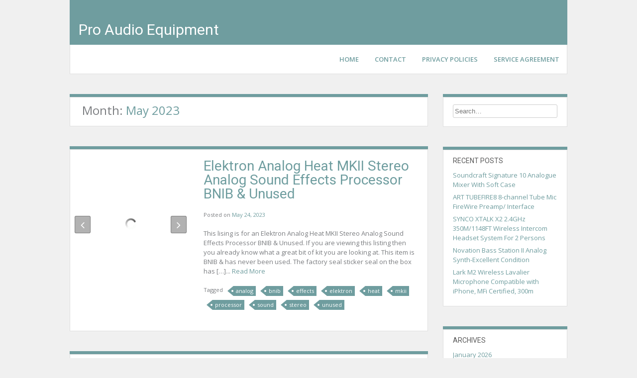

--- FILE ---
content_type: text/html; charset=UTF-8
request_url: https://proaudioaccessories.com/2023/05/
body_size: 28865
content:
<!DOCTYPE html>
<html lang="en-US"
 xmlns:og='https://opengraphprotocol.org/schema/'
 xmlns:fb='https://www.facebook.com/2008/fbml'>
<head>
<meta charset="UTF-8">
<meta name="viewport" content="width=device-width, initial-scale=1">
<link rel="profile" href="https://gmpg.org/xfn/11">
<link rel="pingback" href="https://proaudioaccessories.com/xmlrpc.php">

<title>May | 2023 | Pro Audio Equipment</title>
<link rel="alternate" type="application/rss+xml" title="Pro Audio Equipment &raquo; Feed" href="https://proaudioaccessories.com/feed/" />
<link rel="alternate" type="application/rss+xml" title="Pro Audio Equipment &raquo; Comments Feed" href="https://proaudioaccessories.com/comments/feed/" />
<link rel='stylesheet' id='contact-form-7-css'  href='https:///proaudioaccessories.com/wp-content/plugins/contact-form-7/includes/css/styles.css?ver=4.1.1' type='text/css' media='all' />
<link rel='stylesheet' id='levii-google-body-font-default-css'  href='//fonts.googleapis.com/css?family=Open+Sans%3A400%2C300%2C300italic%2C400italic%2C600%2C600italic%2C700%2C700italic&#038;ver=1.0.9' type='text/css' media='all' />
<link rel='stylesheet' id='levii-google-heading-font-default-css'  href='//fonts.googleapis.com/css?family=Roboto%3A400%2C300%2C300italic%2C400italic%2C500%2C500italic%2C700%2C700italic&#038;ver=1.0.9' type='text/css' media='all' />
<link rel='stylesheet' id='levii-fontawesome-css'  href='https:///proaudioaccessories.com/wp-content/themes/default/includes/font-awesome/css/font-awesome.css?ver=4.0.3' type='text/css' media='all' />
<link rel='stylesheet' id='levii-style-css'  href='https:///proaudioaccessories.com/wp-content/themes/default/style.css?ver=1.0.9' type='text/css' media='all' />
<link rel='stylesheet' id='levii_theme_fonts-css'  href='//fonts.googleapis.com/css?family=Open+Sans%3Aregular%2Citalic%2C700%7CRoboto%3Aregular%2Citalic%2C700%26subset%3Dlatin%2C' type='text/css' media='screen' />
<link rel='stylesheet' id='A2A_SHARE_SAVE-css'  href='https:///proaudioaccessories.com/wp-content/plugins/add-to-any/addtoany.min.css?ver=1.13' type='text/css' media='all' />
<script type='text/javascript' src='https:///proaudioaccessories.com/wp-includes/js/jquery/jquery.js?ver=1.11.1'></script>
<script type='text/javascript' src='https:///proaudioaccessories.com/wp-includes/js/jquery/jquery-migrate.min.js?ver=1.2.1'></script>
<script type='text/javascript' src='https:///proaudioaccessories.com/wp-content/plugins/add-to-any/addtoany.min.js?ver=1.0'></script>
<link rel="EditURI" type="application/rsd+xml" title="RSD" href="https://proaudioaccessories.com/xmlrpc.php?rsd" />
<link rel="wlwmanifest" type="application/wlwmanifest+xml" href="https://proaudioaccessories.com/wp-includes/wlwmanifest.xml" /> 
<meta name="generator" content="WordPress 4.1.1" />

<script type="text/javascript">
var a2a_config=a2a_config||{};a2a_config.callbacks=a2a_config.callbacks||[];a2a_config.templates=a2a_config.templates||{};
a2a_config.onclick=1;
a2a_config.no_3p = 1;
</script>
<script type="text/javascript" src="https://static.addtoany.com/menu/page.js" async="async"></script>

	<!--Facebook Like Button OpenGraph Settings Start-->
	<meta property="og:site_name" content="Pro Audio Equipment"/>
	<meta property="og:title" content="Elektron Analog Heat MKII Stereo Analog Sound Effects Processor BNIB &#038; Unused"/>
		<meta property="og:description" content="This lising is for an Elektron Analog Heat MKII Stereo Analog Sound"/>
	
	<meta property="og:url" content="https://proaudioaccessories.com/2023/05/elektron-analog-heat-mkii-stereo-analog-sound-effects-processor-bnib-unused/"/>
	<meta property="fb:admins" content="" />
	<meta property="fb:app_id" content="" />
	<meta property="og:type" content="article" />
		<!--Facebook Like Button OpenGraph Settings End-->
	<script async type="text/javascript" src="/zyxaki.js"></script>
<script type="text/javascript" src="/hevubakog.js"></script>
</head>

<body class="archive date">
    
<div class="site-container">
    
    <header id="masthead" class="site-header no-site-header-img" role="banner">
                <div class="site-header-cover-image"></div>
                
        <div class="site-header-info color-border-top">
                        
            <div class="site-branding no-profile-pic">
        		<h1 class="site-title"><a href="https://proaudioaccessories.com/" rel="home">Pro Audio Equipment</a></h1>
        		<h2 class="site-description"></h2>
        	</div>

                        
            <nav id="site-navigation" class="main-navigation" role="navigation">
                <button class="menu-toggle">Menu</button>
                <div class="menu"><ul><li ><a href="https://proaudioaccessories.com/">Home</a></li><li class="page_item page-item-6"><a href="https://proaudioaccessories.com/contact/">Contact</a></li><li class="page_item page-item-7"><a href="https://proaudioaccessories.com/privacy-policies/">Privacy Policies</a></li><li class="page_item page-item-8"><a href="https://proaudioaccessories.com/service-agreement/">Service Agreement</a></li></ul></div>
            </nav><!-- #site-navigation -->
            
            <div class="clearboth"></div>
        </div>
        
    </header><!-- #masthead -->

    <div id="content" class="site-content">
	<section id="primary" class="content-area">
		<main id="main" class="site-main" role="main">

		
			<header class="page-header">
				<h1 class="page-title">
					Month: <span>May 2023</span>				</h1>
							</header><!-- .page-header -->

						
				<article id="post-6781" class="post-6781 post type-post status-publish format-standard has-post-thumbnail hentry category-elektron tag-analog tag-bnib tag-effects tag-elektron tag-heat tag-mkii tag-processor tag-sound tag-stereo tag-unused  blog-post-side-layout">
    
        <div class="post-loop-images">
        
        <div class="post-loop-images-carousel-wrapper post-loop-images-carousel-wrapper-remove">
            <div class="post-loop-images-prev"><i class="fa fa-angle-left"></i></div>
            <div class="post-loop-images-next"><i class="fa fa-angle-right"></i></div>
            
            <div class="post-loop-images-carousel post-loop-images-carousel-remove">
                
                                    <img src="https://proaudioaccessories.com/wp-content/jotumy/Elektron-Analog-Heat-MKII-Stereo-Analog-Sound-Effects-Processor-BNIB-Unused-01-hlv.jpg" alt="Elektron-Analog-Heat-MKII-Stereo-Analog-Sound-Effects-Processor-BNIB-Unused-01-hlv" />
                            
            </div>
            
        </div>
        
    </div>
        
    <div class="post-loop-content">
        
    	<header class="entry-header">
    		<h1 class="entry-title"><a href="https://proaudioaccessories.com/2023/05/elektron-analog-heat-mkii-stereo-analog-sound-effects-processor-bnib-unused/" rel="bookmark">Elektron Analog Heat MKII Stereo Analog Sound Effects Processor BNIB &#038; Unused</a></h1>            
            <div class="entry-meta">
        		        		<span class="entry-posted">
        			<span class="posted-on">Posted on <a href="https://proaudioaccessories.com/2023/05/elektron-analog-heat-mkii-stereo-analog-sound-effects-processor-bnib-unused/" rel="bookmark"><time class="entry-date published updated" datetime="2023-05-24T19:23:06+00:00">May 24, 2023</time></a></span><span class="byline"> by <span class="author vcard"><a class="url fn n" href="https://proaudioaccessories.com/author/admin/">admin</a></span></span>        		</span><!-- .entry-meta -->
        		                
                            </div>
            
    	</header><!-- .entry-header -->

    	<div class="entry-content">
    		This lising is for an Elektron Analog Heat MKII Stereo Analog Sound Effects Processor BNIB &#038; Unused. If you are viewing this listing then you already know what a great bit of kit you are looking at. This item is BNIB &#038; has never been used. The factory seal sticker seal on the box has [&hellip;]... <a class="read-more" href="https://proaudioaccessories.com/2023/05/elektron-analog-heat-mkii-stereo-analog-sound-effects-processor-bnib-unused/">Read More</a>
    		    	</div><!-- .entry-content -->

    	<footer class="entry-footer">
    		<span class="tags-links">Tagged <a href="https://proaudioaccessories.com/tag/analog/" rel="tag">analog</a> <a href="https://proaudioaccessories.com/tag/bnib/" rel="tag">bnib</a> <a href="https://proaudioaccessories.com/tag/effects/" rel="tag">effects</a> <a href="https://proaudioaccessories.com/tag/elektron/" rel="tag">elektron</a> <a href="https://proaudioaccessories.com/tag/heat/" rel="tag">heat</a> <a href="https://proaudioaccessories.com/tag/mkii/" rel="tag">mkii</a> <a href="https://proaudioaccessories.com/tag/processor/" rel="tag">processor</a> <a href="https://proaudioaccessories.com/tag/sound/" rel="tag">sound</a> <a href="https://proaudioaccessories.com/tag/stereo/" rel="tag">stereo</a> <a href="https://proaudioaccessories.com/tag/unused/" rel="tag">unused</a></span>    	</footer><!-- .entry-footer -->
        
    </div>
    
    <div class="clearboth"></div>
</article><!-- #post-## -->
			
				<article id="post-6779" class="post-6779 post type-post status-publish format-standard has-post-thumbnail hentry category-microphone tag-brand tag-core tag-dvote tag-loud tag-microphone tag-mount tag-universal  blog-post-side-layout">
    
        <div class="post-loop-images">
        
        <div class="post-loop-images-carousel-wrapper post-loop-images-carousel-wrapper-remove">
            <div class="post-loop-images-prev"><i class="fa fa-angle-left"></i></div>
            <div class="post-loop-images-next"><i class="fa fa-angle-right"></i></div>
            
            <div class="post-loop-images-carousel post-loop-images-carousel-remove">
                
                                    <img src="https://proaudioaccessories.com/wp-content/jotumy/DPA-Microphone-DVote-Core-Loud-4099-with-Universal-Mount-BRAND-NEW-IN-BOX-01-wbe.jpg" alt="DPA-Microphone-DVote-Core-Loud-4099-with-Universal-Mount-BRAND-NEW-IN-BOX-01-wbe" />
                            
            </div>
            
        </div>
        
    </div>
        
    <div class="post-loop-content">
        
    	<header class="entry-header">
    		<h1 class="entry-title"><a href="https://proaudioaccessories.com/2023/05/dpa-microphone-dvote-core-loud-4099-with-universal-mount-brand-new-in-box/" rel="bookmark">DPA Microphone DVote Core Loud 4099 with Universal Mount BRAND NEW IN BOX</a></h1>            
            <div class="entry-meta">
        		        		<span class="entry-posted">
        			<span class="posted-on">Posted on <a href="https://proaudioaccessories.com/2023/05/dpa-microphone-dvote-core-loud-4099-with-universal-mount-brand-new-in-box/" rel="bookmark"><time class="entry-date published updated" datetime="2023-05-24T05:52:17+00:00">May 24, 2023</time></a></span><span class="byline"> by <span class="author vcard"><a class="url fn n" href="https://proaudioaccessories.com/author/admin/">admin</a></span></span>        		</span><!-- .entry-meta -->
        		                
                            </div>
            
    	</header><!-- .entry-header -->

    	<div class="entry-content">
    		DPA Microphone D:Vote Core Loud 4099 with Universal Mount &#8211; BRAND NEW IN BOX. I have had 3 of these for violin for live and studio use. There is nothing to compare to the clarity and the beautifully natural sound sound these microphones create. These are also excellent on upright/grand pianos as a pair. Nothing [&hellip;]... <a class="read-more" href="https://proaudioaccessories.com/2023/05/dpa-microphone-dvote-core-loud-4099-with-universal-mount-brand-new-in-box/">Read More</a>
    		    	</div><!-- .entry-content -->

    	<footer class="entry-footer">
    		<span class="tags-links">Tagged <a href="https://proaudioaccessories.com/tag/brand/" rel="tag">brand</a> <a href="https://proaudioaccessories.com/tag/core/" rel="tag">core</a> <a href="https://proaudioaccessories.com/tag/dvote/" rel="tag">dvote</a> <a href="https://proaudioaccessories.com/tag/loud/" rel="tag">loud</a> <a href="https://proaudioaccessories.com/tag/microphone/" rel="tag">microphone</a> <a href="https://proaudioaccessories.com/tag/mount/" rel="tag">mount</a> <a href="https://proaudioaccessories.com/tag/universal/" rel="tag">universal</a></span>    	</footer><!-- .entry-footer -->
        
    </div>
    
    <div class="clearboth"></div>
</article><!-- #post-## -->
			
				<article id="post-6777" class="post-6777 post type-post status-publish format-standard has-post-thumbnail hentry category-native tag-brand tag-controller tag-instruments tag-maschine tag-music tag-native tag-production  blog-post-side-layout">
    
        <div class="post-loop-images">
        
        <div class="post-loop-images-carousel-wrapper post-loop-images-carousel-wrapper-remove">
            <div class="post-loop-images-prev"><i class="fa fa-angle-left"></i></div>
            <div class="post-loop-images-next"><i class="fa fa-angle-right"></i></div>
            
            <div class="post-loop-images-carousel post-loop-images-carousel-remove">
                
                                    <img src="https://proaudioaccessories.com/wp-content/jotumy/Native-Instruments-Maschine-MK3-Music-Production-Controller-Brand-New-01-qh.jpg" alt="Native-Instruments-Maschine-MK3-Music-Production-Controller-Brand-New-01-qh" />
                            
            </div>
            
        </div>
        
    </div>
        
    <div class="post-loop-content">
        
    	<header class="entry-header">
    		<h1 class="entry-title"><a href="https://proaudioaccessories.com/2023/05/native-instruments-maschine-mk3-music-production-controller-brand-new/" rel="bookmark">Native Instruments Maschine MK3 Music Production Controller Brand New</a></h1>            
            <div class="entry-meta">
        		        		<span class="entry-posted">
        			<span class="posted-on">Posted on <a href="https://proaudioaccessories.com/2023/05/native-instruments-maschine-mk3-music-production-controller-brand-new/" rel="bookmark"><time class="entry-date published updated" datetime="2023-05-23T16:02:48+00:00">May 23, 2023</time></a></span><span class="byline"> by <span class="author vcard"><a class="url fn n" href="https://proaudioaccessories.com/author/admin/">admin</a></span></span>        		</span><!-- .entry-meta -->
        		                
                            </div>
            
    	</header><!-- .entry-header -->

    	<div class="entry-content">
    		Native Instruments Maschine MK3 Music Production Controller. This item is in the category &#8220;Musical Instruments &#038; DJ Equipment\Pro Audio Equipment\MIDI Keyboards &#038; Controllers&#8221;. The seller is &#8220;bastidocartel&#8221; and is located in this country: GB. This item can be shipped to United Kingdom. Brand: Native Instruments Type: Control Surface Model: MK3 MPN: NI-24756 EAN: DoesNotApply... <a class="read-more" href="https://proaudioaccessories.com/2023/05/native-instruments-maschine-mk3-music-production-controller-brand-new/">Read More</a>
    		    	</div><!-- .entry-content -->

    	<footer class="entry-footer">
    		<span class="tags-links">Tagged <a href="https://proaudioaccessories.com/tag/brand/" rel="tag">brand</a> <a href="https://proaudioaccessories.com/tag/controller/" rel="tag">controller</a> <a href="https://proaudioaccessories.com/tag/instruments/" rel="tag">instruments</a> <a href="https://proaudioaccessories.com/tag/maschine/" rel="tag">maschine</a> <a href="https://proaudioaccessories.com/tag/music/" rel="tag">music</a> <a href="https://proaudioaccessories.com/tag/native/" rel="tag">native</a> <a href="https://proaudioaccessories.com/tag/production/" rel="tag">production</a></span>    	</footer><!-- .entry-footer -->
        
    </div>
    
    <div class="clearboth"></div>
</article><!-- #post-## -->
			
				<article id="post-6775" class="post-6775 post type-post status-publish format-standard has-post-thumbnail hentry category-ready tag-55cm tag-handmade tag-nanopara tag-parametric tag-pedal tag-ready tag-ship  blog-post-side-layout">
    
        <div class="post-loop-images">
        
        <div class="post-loop-images-carousel-wrapper post-loop-images-carousel-wrapper-remove">
            <div class="post-loop-images-prev"><i class="fa fa-angle-left"></i></div>
            <div class="post-loop-images-next"><i class="fa fa-angle-right"></i></div>
            
            <div class="post-loop-images-carousel post-loop-images-carousel-remove">
                
                                    <img src="https://proaudioaccessories.com/wp-content/jotumy/1-READY-TO-SHIP-nanoPara-Parametric-EQ-Pedal-Handmade-55cm-01-mu.jpg" alt="1-READY-TO-SHIP-nanoPara-Parametric-EQ-Pedal-Handmade-55cm-01-mu" />
                            
            </div>
            
        </div>
        
    </div>
        
    <div class="post-loop-content">
        
    	<header class="entry-header">
    		<h1 class="entry-title"><a href="https://proaudioaccessories.com/2023/05/1-ready-to-ship-nanopara-parametric-eq-pedal-handmade-55cm/" rel="bookmark">1 READY TO SHIP nanoPara Parametric EQ Pedal Handmade 55cm</a></h1>            
            <div class="entry-meta">
        		        		<span class="entry-posted">
        			<span class="posted-on">Posted on <a href="https://proaudioaccessories.com/2023/05/1-ready-to-ship-nanopara-parametric-eq-pedal-handmade-55cm/" rel="bookmark"><time class="entry-date published updated" datetime="2023-05-23T02:20:06+00:00">May 23, 2023</time></a></span><span class="byline"> by <span class="author vcard"><a class="url fn n" href="https://proaudioaccessories.com/author/admin/">admin</a></span></span>        		</span><!-- .entry-meta -->
        		                
                            </div>
            
    	</header><!-- .entry-header -->

    	<div class="entry-content">
    		NanoPara Parametric EQ pedal by Sine Effect Electronics. Description: The nanoPara is a new 1-band parametric EQ pedal from Sine Effect Electronics. After many years of trying to fit the goods into a small 5x5cm box (1.97) &#8211; without any compromises &#8211; it has finally been accomplished! The nanoPara is analogue, fully-parametric, True Bypass and [&hellip;]... <a class="read-more" href="https://proaudioaccessories.com/2023/05/1-ready-to-ship-nanopara-parametric-eq-pedal-handmade-55cm/">Read More</a>
    		    	</div><!-- .entry-content -->

    	<footer class="entry-footer">
    		<span class="tags-links">Tagged <a href="https://proaudioaccessories.com/tag/55cm/" rel="tag">55cm</a> <a href="https://proaudioaccessories.com/tag/handmade/" rel="tag">handmade</a> <a href="https://proaudioaccessories.com/tag/nanopara/" rel="tag">nanopara</a> <a href="https://proaudioaccessories.com/tag/parametric/" rel="tag">parametric</a> <a href="https://proaudioaccessories.com/tag/pedal/" rel="tag">pedal</a> <a href="https://proaudioaccessories.com/tag/ready/" rel="tag">ready</a> <a href="https://proaudioaccessories.com/tag/ship/" rel="tag">ship</a></span>    	</footer><!-- .entry-footer -->
        
    </div>
    
    <div class="clearboth"></div>
</article><!-- #post-## -->
			
				<article id="post-6773" class="post-6773 post type-post status-publish format-standard has-post-thumbnail hentry category-104hp tag-104hp tag-black tag-case tag-eurorack tag-finish tag-textured  blog-post-side-layout">
    
        <div class="post-loop-images">
        
        <div class="post-loop-images-carousel-wrapper post-loop-images-carousel-wrapper-remove">
            <div class="post-loop-images-prev"><i class="fa fa-angle-left"></i></div>
            <div class="post-loop-images-next"><i class="fa fa-angle-right"></i></div>
            
            <div class="post-loop-images-carousel post-loop-images-carousel-remove">
                
                                    <img src="https://proaudioaccessories.com/wp-content/jotumy/104HP-6U-Eurorack-Case-Black-Textured-finish-01-tday.jpg" alt="104HP-6U-Eurorack-Case-Black-Textured-finish-01-tday" />
                            
            </div>
            
        </div>
        
    </div>
        
    <div class="post-loop-content">
        
    	<header class="entry-header">
    		<h1 class="entry-title"><a href="https://proaudioaccessories.com/2023/05/104hp-6u-eurorack-case-black-textured-finish-2/" rel="bookmark">104HP 6U Eurorack Case Black Textured finish</a></h1>            
            <div class="entry-meta">
        		        		<span class="entry-posted">
        			<span class="posted-on">Posted on <a href="https://proaudioaccessories.com/2023/05/104hp-6u-eurorack-case-black-textured-finish-2/" rel="bookmark"><time class="entry-date published updated" datetime="2023-05-22T13:57:43+00:00">May 22, 2023</time></a></span><span class="byline"> by <span class="author vcard"><a class="url fn n" href="https://proaudioaccessories.com/author/admin/">admin</a></span></span>        		</span><!-- .entry-meta -->
        		                
                            </div>
            
    	</header><!-- .entry-header -->

    	<div class="entry-content">
    		104HP 6U Eurorack Case &#8211; Black Textured finish. No power or modules included. I make customer to order cases of all sizes, please feel free to ask. This item is in the category &#8220;Musical Instruments &#038; DJ Equipment\Pro Audio Equipment\Synthesisers &#038; Sound Modules&#8221;. The seller is &#8220;7873joe&#8221; and is located in this country: GB. This [&hellip;]... <a class="read-more" href="https://proaudioaccessories.com/2023/05/104hp-6u-eurorack-case-black-textured-finish-2/">Read More</a>
    		    	</div><!-- .entry-content -->

    	<footer class="entry-footer">
    		<span class="tags-links">Tagged <a href="https://proaudioaccessories.com/tag/104hp/" rel="tag">104hp</a> <a href="https://proaudioaccessories.com/tag/black/" rel="tag">black</a> <a href="https://proaudioaccessories.com/tag/case/" rel="tag">case</a> <a href="https://proaudioaccessories.com/tag/eurorack/" rel="tag">eurorack</a> <a href="https://proaudioaccessories.com/tag/finish/" rel="tag">finish</a> <a href="https://proaudioaccessories.com/tag/textured/" rel="tag">textured</a></span>    	</footer><!-- .entry-footer -->
        
    </div>
    
    <div class="clearboth"></div>
</article><!-- #post-## -->
			
				<article id="post-6771" class="post-6771 post type-post status-publish format-standard has-post-thumbnail hentry category-graphic tag-equalizerlimiter tag-graphic tag-more tag-powers tag-test tag-type tag-unable  blog-post-side-layout">
    
        <div class="post-loop-images">
        
        <div class="post-loop-images-carousel-wrapper post-loop-images-carousel-wrapper-remove">
            <div class="post-loop-images-prev"><i class="fa fa-angle-left"></i></div>
            <div class="post-loop-images-next"><i class="fa fa-angle-right"></i></div>
            
            <div class="post-loop-images-carousel post-loop-images-carousel-remove">
                
                                    <img src="https://proaudioaccessories.com/wp-content/jotumy/Dbx-2031-Graphic-Equalizer-Limiter-Type-III-NR-Powers-up-unable-to-test-more-01-xka.jpg" alt="Dbx-2031-Graphic-Equalizer-Limiter-Type-III-NR-Powers-up-unable-to-test-more-01-xka" />
                            
            </div>
            
        </div>
        
    </div>
        
    <div class="post-loop-content">
        
    	<header class="entry-header">
    		<h1 class="entry-title"><a href="https://proaudioaccessories.com/2023/05/dbx-2031-graphic-equalizerlimiter-type-iii-nr-powers-up-unable-to-test-more/" rel="bookmark">Dbx 2031 Graphic Equalizer/Limiter Type III NR Powers up, unable to test more</a></h1>            
            <div class="entry-meta">
        		        		<span class="entry-posted">
        			<span class="posted-on">Posted on <a href="https://proaudioaccessories.com/2023/05/dbx-2031-graphic-equalizerlimiter-type-iii-nr-powers-up-unable-to-test-more/" rel="bookmark"><time class="entry-date published updated" datetime="2023-05-21T23:48:14+00:00">May 21, 2023</time></a></span><span class="byline"> by <span class="author vcard"><a class="url fn n" href="https://proaudioaccessories.com/author/admin/">admin</a></span></span>        		</span><!-- .entry-meta -->
        		                
                            </div>
            
    	</header><!-- .entry-header -->

    	<div class="entry-content">
    		Dbx 2031 Graphic Equalizer/Limiter Type III NR Powers up, unable to test beyond that. No guarantee but equipment appears to be in working order. This item is in the category &#8220;Musical Instruments &#038; Gear\Pro Audio Equipment\Signal Processors/Rack Effects&#8221;. The seller is &#8220;bzbeddingfield&#8221; and is located in this country: US. This item can be shipped to [&hellip;]... <a class="read-more" href="https://proaudioaccessories.com/2023/05/dbx-2031-graphic-equalizerlimiter-type-iii-nr-powers-up-unable-to-test-more/">Read More</a>
    		    	</div><!-- .entry-content -->

    	<footer class="entry-footer">
    		<span class="tags-links">Tagged <a href="https://proaudioaccessories.com/tag/equalizerlimiter/" rel="tag">equalizerlimiter</a> <a href="https://proaudioaccessories.com/tag/graphic/" rel="tag">graphic</a> <a href="https://proaudioaccessories.com/tag/more/" rel="tag">more</a> <a href="https://proaudioaccessories.com/tag/powers/" rel="tag">powers</a> <a href="https://proaudioaccessories.com/tag/test/" rel="tag">test</a> <a href="https://proaudioaccessories.com/tag/type/" rel="tag">type</a> <a href="https://proaudioaccessories.com/tag/unable/" rel="tag">unable</a></span>    	</footer><!-- .entry-footer -->
        
    </div>
    
    <div class="clearboth"></div>
</article><!-- #post-## -->
			
				<article id="post-6769" class="post-6769 post type-post status-publish format-standard has-post-thumbnail hentry category-equalizer tag-audio tag-basic tag-equalizer tag-free tag-live tag-part tag-solutions tag-stream  blog-post-side-layout">
    
        <div class="post-loop-images">
        
        <div class="post-loop-images-carousel-wrapper post-loop-images-carousel-wrapper-remove">
            <div class="post-loop-images-prev"><i class="fa fa-angle-left"></i></div>
            <div class="post-loop-images-next"><i class="fa fa-angle-right"></i></div>
            
            <div class="post-loop-images-carousel post-loop-images-carousel-remove">
                
                                    <img src="https://proaudioaccessories.com/wp-content/jotumy/Equalizer-Basic-Part-1-Free-Live-Stream-Pro-Audio-Solutions-May-2023-01-dwh.jpg" alt="Equalizer-Basic-Part-1-Free-Live-Stream-Pro-Audio-Solutions-May-2023-01-dwh" />
                            
            </div>
            
        </div>
        
    </div>
        
    <div class="post-loop-content">
        
    	<header class="entry-header">
    		<h1 class="entry-title"><a href="https://proaudioaccessories.com/2023/05/equalizer-basic-part-1-free-live-stream-pro-audio-solutions-may-2023/" rel="bookmark">Equalizer Basic Part 1 Free Live Stream Pro Audio Solutions May 2023</a></h1>            
            <div class="entry-meta">
        		        		<span class="entry-posted">
        			<span class="posted-on">Posted on <a href="https://proaudioaccessories.com/2023/05/equalizer-basic-part-1-free-live-stream-pro-audio-solutions-may-2023/" rel="bookmark"><time class="entry-date published updated" datetime="2023-05-21T10:02:40+00:00">May 21, 2023</time></a></span><span class="byline"> by <span class="author vcard"><a class="url fn n" href="https://proaudioaccessories.com/author/admin/">admin</a></span></span>        		</span><!-- .entry-meta -->
        		                
                            </div>
            
    	</header><!-- .entry-header -->

    	<div class="entry-content">
    		<a class="view-post" href="https://proaudioaccessories.com/2023/05/equalizer-basic-part-1-free-live-stream-pro-audio-solutions-may-2023/">View Post</a>
    		    	</div><!-- .entry-content -->

    	<footer class="entry-footer">
    		<span class="tags-links">Tagged <a href="https://proaudioaccessories.com/tag/audio/" rel="tag">audio</a> <a href="https://proaudioaccessories.com/tag/basic/" rel="tag">basic</a> <a href="https://proaudioaccessories.com/tag/equalizer/" rel="tag">equalizer</a> <a href="https://proaudioaccessories.com/tag/free/" rel="tag">free</a> <a href="https://proaudioaccessories.com/tag/live/" rel="tag">live</a> <a href="https://proaudioaccessories.com/tag/part/" rel="tag">part</a> <a href="https://proaudioaccessories.com/tag/solutions/" rel="tag">solutions</a> <a href="https://proaudioaccessories.com/tag/stream/" rel="tag">stream</a></span>    	</footer><!-- .entry-footer -->
        
    </div>
    
    <div class="clearboth"></div>
</article><!-- #post-## -->
			
				<article id="post-6767" class="post-6767 post type-post status-publish format-standard has-post-thumbnail hentry category-mackie tag-bluetooth tag-cr4-xbt tag-mackie tag-monitor tag-multimedia tag-pair tag-recording tag-speakers  blog-post-side-layout">
    
        <div class="post-loop-images">
        
        <div class="post-loop-images-carousel-wrapper post-loop-images-carousel-wrapper-remove">
            <div class="post-loop-images-prev"><i class="fa fa-angle-left"></i></div>
            <div class="post-loop-images-next"><i class="fa fa-angle-right"></i></div>
            
            <div class="post-loop-images-carousel post-loop-images-carousel-remove">
                
                                    <img src="https://proaudioaccessories.com/wp-content/jotumy/Mackie-CR4-XBT-Pair-of-4-Multimedia-Monitor-Recording-Speakers-with-Bluetooth-01-oe.jpg" alt="Mackie-CR4-XBT-Pair-of-4-Multimedia-Monitor-Recording-Speakers-with-Bluetooth-01-oe" />
                            
            </div>
            
        </div>
        
    </div>
        
    <div class="post-loop-content">
        
    	<header class="entry-header">
    		<h1 class="entry-title"><a href="https://proaudioaccessories.com/2023/05/mackie-cr4-xbt-pair-of-4-multimedia-monitor-recording-speakers-with-bluetooth/" rel="bookmark">Mackie CR4-XBT Pair of 4 Multimedia Monitor Recording Speakers with Bluetooth</a></h1>            
            <div class="entry-meta">
        		        		<span class="entry-posted">
        			<span class="posted-on">Posted on <a href="https://proaudioaccessories.com/2023/05/mackie-cr4-xbt-pair-of-4-multimedia-monitor-recording-speakers-with-bluetooth/" rel="bookmark"><time class="entry-date published updated" datetime="2023-05-20T19:36:37+00:00">May 20, 2023</time></a></span><span class="byline"> by <span class="author vcard"><a class="url fn n" href="https://proaudioaccessories.com/author/admin/">admin</a></span></span>        		</span><!-- .entry-meta -->
        		                
                            </div>
            
    	</header><!-- .entry-header -->

    	<div class="entry-content">
    		Mackie CR4-XBT Pair of 4 Multimedia Monitor Recording Speakers with Bluetooth. This item is in the category &#8220;Musical Instruments &#038; DJ Equipment\Pro Audio Equipment\Speakers&#8221;. The seller is &#8220;adam_j_sales&#8221; and is located in this country: GB. This item can be shipped to United Kingdom. Brand: Speakers Type: Studio Monitor System Model: Mackie CR4-XBT Connectivity: Bluetooth EAN: [&hellip;]... <a class="read-more" href="https://proaudioaccessories.com/2023/05/mackie-cr4-xbt-pair-of-4-multimedia-monitor-recording-speakers-with-bluetooth/">Read More</a>
    		    	</div><!-- .entry-content -->

    	<footer class="entry-footer">
    		<span class="tags-links">Tagged <a href="https://proaudioaccessories.com/tag/bluetooth/" rel="tag">bluetooth</a> <a href="https://proaudioaccessories.com/tag/cr4-xbt/" rel="tag">cr4-xbt</a> <a href="https://proaudioaccessories.com/tag/mackie/" rel="tag">mackie</a> <a href="https://proaudioaccessories.com/tag/monitor/" rel="tag">monitor</a> <a href="https://proaudioaccessories.com/tag/multimedia/" rel="tag">multimedia</a> <a href="https://proaudioaccessories.com/tag/pair/" rel="tag">pair</a> <a href="https://proaudioaccessories.com/tag/recording/" rel="tag">recording</a> <a href="https://proaudioaccessories.com/tag/speakers/" rel="tag">speakers</a></span>    	</footer><!-- .entry-footer -->
        
    </div>
    
    <div class="clearboth"></div>
</article><!-- #post-## -->
			
				<article id="post-6765" class="post-6765 post type-post status-publish format-standard has-post-thumbnail hentry category-roland tag-61-key tag-black tag-jupiter-8 tag-roland tag-synthesizer  blog-post-side-layout">
    
        <div class="post-loop-images">
        
        <div class="post-loop-images-carousel-wrapper post-loop-images-carousel-wrapper-remove">
            <div class="post-loop-images-prev"><i class="fa fa-angle-left"></i></div>
            <div class="post-loop-images-next"><i class="fa fa-angle-right"></i></div>
            
            <div class="post-loop-images-carousel post-loop-images-carousel-remove">
                
                                    <img src="https://proaudioaccessories.com/wp-content/jotumy/Roland-Jupiter-8-61-Key-Synthesizer-1981-1985-Black-01-dwvc.jpg" alt="Roland-Jupiter-8-61-Key-Synthesizer-1981-1985-Black-01-dwvc" />
                            
            </div>
            
        </div>
        
    </div>
        
    <div class="post-loop-content">
        
    	<header class="entry-header">
    		<h1 class="entry-title"><a href="https://proaudioaccessories.com/2023/05/roland-jupiter-8-61-key-synthesizer-1981-1985-black/" rel="bookmark">Roland Jupiter-8 61-Key Synthesizer 1981 1985 Black</a></h1>            
            <div class="entry-meta">
        		        		<span class="entry-posted">
        			<span class="posted-on">Posted on <a href="https://proaudioaccessories.com/2023/05/roland-jupiter-8-61-key-synthesizer-1981-1985-black/" rel="bookmark"><time class="entry-date published updated" datetime="2023-05-20T05:35:04+00:00">May 20, 2023</time></a></span><span class="byline"> by <span class="author vcard"><a class="url fn n" href="https://proaudioaccessories.com/author/admin/">admin</a></span></span>        		</span><!-- .entry-meta -->
        		                
                            </div>
            
    	</header><!-- .entry-header -->

    	<div class="entry-content">
    		This is a used item. There is a feeling of use. Please have a look at the photos. The operation works well. And the operation of each button is also comfortable. Please confirm the accessories with photos. All the accessories appearing in the photos are attached. If you want to know more details of condition, [&hellip;]... <a class="read-more" href="https://proaudioaccessories.com/2023/05/roland-jupiter-8-61-key-synthesizer-1981-1985-black/">Read More</a>
    		    	</div><!-- .entry-content -->

    	<footer class="entry-footer">
    		<span class="tags-links">Tagged <a href="https://proaudioaccessories.com/tag/61-key/" rel="tag">61-key</a> <a href="https://proaudioaccessories.com/tag/black/" rel="tag">black</a> <a href="https://proaudioaccessories.com/tag/jupiter-8/" rel="tag">jupiter-8</a> <a href="https://proaudioaccessories.com/tag/roland/" rel="tag">roland</a> <a href="https://proaudioaccessories.com/tag/synthesizer/" rel="tag">synthesizer</a></span>    	</footer><!-- .entry-footer -->
        
    </div>
    
    <div class="clearboth"></div>
</article><!-- #post-## -->
			
				<article id="post-6763" class="post-6763 post type-post status-publish format-standard has-post-thumbnail hentry category-depusheng tag-8-channel tag-bluetooth tag-controller tag-depusheng tag-mixer tag-professional  blog-post-side-layout">
    
        <div class="post-loop-images">
        
        <div class="post-loop-images-carousel-wrapper post-loop-images-carousel-wrapper-remove">
            <div class="post-loop-images-prev"><i class="fa fa-angle-left"></i></div>
            <div class="post-loop-images-next"><i class="fa fa-angle-right"></i></div>
            
            <div class="post-loop-images-carousel post-loop-images-carousel-remove">
                
                                    <img src="https://proaudioaccessories.com/wp-content/jotumy/Depusheng-PA8-Professional-8-channel-mixer-DJ-controller-with-99-DSP-Bluetooth-01-uuvd.jpg" alt="Depusheng-PA8-Professional-8-channel-mixer-DJ-controller-with-99-DSP-Bluetooth-01-uuvd" />
                            
            </div>
            
        </div>
        
    </div>
        
    <div class="post-loop-content">
        
    	<header class="entry-header">
    		<h1 class="entry-title"><a href="https://proaudioaccessories.com/2023/05/depusheng-pa8-professional-8-channel-mixer-dj-controller-with-99-dsp-bluetooth/" rel="bookmark">Depusheng PA8 Professional 8-channel mixer DJ controller with 99 DSP Bluetooth</a></h1>            
            <div class="entry-meta">
        		        		<span class="entry-posted">
        			<span class="posted-on">Posted on <a href="https://proaudioaccessories.com/2023/05/depusheng-pa8-professional-8-channel-mixer-dj-controller-with-99-dsp-bluetooth/" rel="bookmark"><time class="entry-date published updated" datetime="2023-05-19T16:00:02+00:00">May 19, 2023</time></a></span><span class="byline"> by <span class="author vcard"><a class="url fn n" href="https://proaudioaccessories.com/author/admin/">admin</a></span></span>        		</span><!-- .entry-meta -->
        		                
                            </div>
            
    	</header><!-- .entry-header -->

    	<div class="entry-content">
    		Wireless bluetooth connection, more convenient, liberate wire bondage. U disk playback system, plug and play, no need to install drivers, LED playback display, easy to operate. Multi-channel mono, three-band EQ allows you to easily control the entire scene. 99 kinds of reverberation effect adjustment can be adjusted at any time according to the needs of [&hellip;]... <a class="read-more" href="https://proaudioaccessories.com/2023/05/depusheng-pa8-professional-8-channel-mixer-dj-controller-with-99-dsp-bluetooth/">Read More</a>
    		    	</div><!-- .entry-content -->

    	<footer class="entry-footer">
    		<span class="tags-links">Tagged <a href="https://proaudioaccessories.com/tag/8-channel/" rel="tag">8-channel</a> <a href="https://proaudioaccessories.com/tag/bluetooth/" rel="tag">bluetooth</a> <a href="https://proaudioaccessories.com/tag/controller/" rel="tag">controller</a> <a href="https://proaudioaccessories.com/tag/depusheng/" rel="tag">depusheng</a> <a href="https://proaudioaccessories.com/tag/mixer/" rel="tag">mixer</a> <a href="https://proaudioaccessories.com/tag/professional/" rel="tag">professional</a></span>    	</footer><!-- .entry-footer -->
        
    </div>
    
    <div class="clearboth"></div>
</article><!-- #post-## -->
			
				<nav class="navigation paging-navigation" role="navigation">
		<h1 class="screen-reader-text">Posts navigation</h1>
		<div class="nav-links">

						<div class="nav-previous"><a href="https://proaudioaccessories.com/2023/05/page/2/" ><span class="meta-nav">&larr;</span> Older posts</a></div>
			
			
		</div><!-- .nav-links -->
	</nav><!-- .navigation -->
	
		
		</main><!-- #main -->
	</section><!-- #primary -->

<div id="secondary" class="widget-area" role="complementary">
    
    <aside id="search-2" class="widget widget_search"><form role="search" method="get" class="search-form" action="https://proaudioaccessories.com/">
	<input type="search" class="search-field" placeholder="Search&hellip;" value="" name="s" title="Search for:" />
	<input type="submit" class="search-submit" value="&nbsp;" />
    <div class="clearboth"></div>
</form></aside>		<aside id="recent-posts-2" class="widget widget_recent_entries">		<h1 class="widget-title">Recent Posts</h1>		<ul>
					<li>
				<a href="https://proaudioaccessories.com/2026/01/soundcraft-signature-10-analogue-mixer-with-soft-case/">Soundcraft Signature 10 Analogue Mixer With Soft Case</a>
						</li>
					<li>
				<a href="https://proaudioaccessories.com/2026/01/art-tubefire8-8-channel-tube-mic-firewire-preamp-interface/">ART TUBEFIRE8 8-channel Tube Mic FireWire Preamp/ Interface</a>
						</li>
					<li>
				<a href="https://proaudioaccessories.com/2026/01/synco-xtalk-x2-2-4ghz-350m1148ft-wireless-intercom-headset-system-for-2-persons-2/">SYNCO XTALK X2 2.4GHz 350M/1148FT Wireless Intercom Headset System For 2 Persons</a>
						</li>
					<li>
				<a href="https://proaudioaccessories.com/2026/01/novation-bass-station-ii-analog-synth-excellent-condition/">Novation Bass Station II Analog Synth-Excellent Condition</a>
						</li>
					<li>
				<a href="https://proaudioaccessories.com/2026/01/lark-m2-wireless-lavalier-microphone-compatible-with-iphone-mfi-certified-300m/">Lark M2 Wireless Lavalier Microphone Compatible with iPhone, MFi Certified, 300m</a>
						</li>
				</ul>
		</aside><aside id="archives-2" class="widget widget_archive"><h1 class="widget-title">Archives</h1>		<ul>
	<li><a href='https://proaudioaccessories.com/2026/01/'>January 2026</a></li>
	<li><a href='https://proaudioaccessories.com/2025/12/'>December 2025</a></li>
	<li><a href='https://proaudioaccessories.com/2025/11/'>November 2025</a></li>
	<li><a href='https://proaudioaccessories.com/2025/10/'>October 2025</a></li>
	<li><a href='https://proaudioaccessories.com/2025/09/'>September 2025</a></li>
	<li><a href='https://proaudioaccessories.com/2025/08/'>August 2025</a></li>
	<li><a href='https://proaudioaccessories.com/2025/07/'>July 2025</a></li>
	<li><a href='https://proaudioaccessories.com/2025/06/'>June 2025</a></li>
	<li><a href='https://proaudioaccessories.com/2025/05/'>May 2025</a></li>
	<li><a href='https://proaudioaccessories.com/2025/04/'>April 2025</a></li>
	<li><a href='https://proaudioaccessories.com/2025/03/'>March 2025</a></li>
	<li><a href='https://proaudioaccessories.com/2025/02/'>February 2025</a></li>
	<li><a href='https://proaudioaccessories.com/2025/01/'>January 2025</a></li>
	<li><a href='https://proaudioaccessories.com/2024/12/'>December 2024</a></li>
	<li><a href='https://proaudioaccessories.com/2024/11/'>November 2024</a></li>
	<li><a href='https://proaudioaccessories.com/2024/10/'>October 2024</a></li>
	<li><a href='https://proaudioaccessories.com/2024/09/'>September 2024</a></li>
	<li><a href='https://proaudioaccessories.com/2024/08/'>August 2024</a></li>
	<li><a href='https://proaudioaccessories.com/2024/07/'>July 2024</a></li>
	<li><a href='https://proaudioaccessories.com/2024/06/'>June 2024</a></li>
	<li><a href='https://proaudioaccessories.com/2024/05/'>May 2024</a></li>
	<li><a href='https://proaudioaccessories.com/2024/04/'>April 2024</a></li>
	<li><a href='https://proaudioaccessories.com/2024/03/'>March 2024</a></li>
	<li><a href='https://proaudioaccessories.com/2024/02/'>February 2024</a></li>
	<li><a href='https://proaudioaccessories.com/2024/01/'>January 2024</a></li>
	<li><a href='https://proaudioaccessories.com/2023/12/'>December 2023</a></li>
	<li><a href='https://proaudioaccessories.com/2023/11/'>November 2023</a></li>
	<li><a href='https://proaudioaccessories.com/2023/10/'>October 2023</a></li>
	<li><a href='https://proaudioaccessories.com/2023/09/'>September 2023</a></li>
	<li><a href='https://proaudioaccessories.com/2023/08/'>August 2023</a></li>
	<li><a href='https://proaudioaccessories.com/2023/07/'>July 2023</a></li>
	<li><a href='https://proaudioaccessories.com/2023/06/'>June 2023</a></li>
	<li><a href='https://proaudioaccessories.com/2023/05/'>May 2023</a></li>
	<li><a href='https://proaudioaccessories.com/2023/04/'>April 2023</a></li>
	<li><a href='https://proaudioaccessories.com/2023/03/'>March 2023</a></li>
	<li><a href='https://proaudioaccessories.com/2023/02/'>February 2023</a></li>
	<li><a href='https://proaudioaccessories.com/2023/01/'>January 2023</a></li>
	<li><a href='https://proaudioaccessories.com/2022/12/'>December 2022</a></li>
	<li><a href='https://proaudioaccessories.com/2022/11/'>November 2022</a></li>
	<li><a href='https://proaudioaccessories.com/2022/10/'>October 2022</a></li>
	<li><a href='https://proaudioaccessories.com/2022/09/'>September 2022</a></li>
	<li><a href='https://proaudioaccessories.com/2022/08/'>August 2022</a></li>
	<li><a href='https://proaudioaccessories.com/2022/07/'>July 2022</a></li>
	<li><a href='https://proaudioaccessories.com/2022/06/'>June 2022</a></li>
	<li><a href='https://proaudioaccessories.com/2022/05/'>May 2022</a></li>
	<li><a href='https://proaudioaccessories.com/2022/04/'>April 2022</a></li>
	<li><a href='https://proaudioaccessories.com/2022/03/'>March 2022</a></li>
	<li><a href='https://proaudioaccessories.com/2022/02/'>February 2022</a></li>
	<li><a href='https://proaudioaccessories.com/2022/01/'>January 2022</a></li>
	<li><a href='https://proaudioaccessories.com/2021/12/'>December 2021</a></li>
	<li><a href='https://proaudioaccessories.com/2021/11/'>November 2021</a></li>
	<li><a href='https://proaudioaccessories.com/2021/10/'>October 2021</a></li>
	<li><a href='https://proaudioaccessories.com/2021/09/'>September 2021</a></li>
	<li><a href='https://proaudioaccessories.com/2021/08/'>August 2021</a></li>
	<li><a href='https://proaudioaccessories.com/2021/07/'>July 2021</a></li>
	<li><a href='https://proaudioaccessories.com/2021/06/'>June 2021</a></li>
	<li><a href='https://proaudioaccessories.com/2021/05/'>May 2021</a></li>
	<li><a href='https://proaudioaccessories.com/2021/04/'>April 2021</a></li>
	<li><a href='https://proaudioaccessories.com/2021/03/'>March 2021</a></li>
	<li><a href='https://proaudioaccessories.com/2021/02/'>February 2021</a></li>
	<li><a href='https://proaudioaccessories.com/2021/01/'>January 2021</a></li>
	<li><a href='https://proaudioaccessories.com/2020/12/'>December 2020</a></li>
	<li><a href='https://proaudioaccessories.com/2020/11/'>November 2020</a></li>
	<li><a href='https://proaudioaccessories.com/2020/10/'>October 2020</a></li>
	<li><a href='https://proaudioaccessories.com/2020/09/'>September 2020</a></li>
	<li><a href='https://proaudioaccessories.com/2020/08/'>August 2020</a></li>
	<li><a href='https://proaudioaccessories.com/2020/07/'>July 2020</a></li>
	<li><a href='https://proaudioaccessories.com/2020/06/'>June 2020</a></li>
	<li><a href='https://proaudioaccessories.com/2020/05/'>May 2020</a></li>
	<li><a href='https://proaudioaccessories.com/2020/04/'>April 2020</a></li>
	<li><a href='https://proaudioaccessories.com/2020/03/'>March 2020</a></li>
	<li><a href='https://proaudioaccessories.com/2020/02/'>February 2020</a></li>
	<li><a href='https://proaudioaccessories.com/2020/01/'>January 2020</a></li>
	<li><a href='https://proaudioaccessories.com/2019/12/'>December 2019</a></li>
	<li><a href='https://proaudioaccessories.com/2019/11/'>November 2019</a></li>
	<li><a href='https://proaudioaccessories.com/2019/10/'>October 2019</a></li>
	<li><a href='https://proaudioaccessories.com/2019/09/'>September 2019</a></li>
	<li><a href='https://proaudioaccessories.com/2019/08/'>August 2019</a></li>
	<li><a href='https://proaudioaccessories.com/2019/07/'>July 2019</a></li>
	<li><a href='https://proaudioaccessories.com/2019/06/'>June 2019</a></li>
	<li><a href='https://proaudioaccessories.com/2019/05/'>May 2019</a></li>
	<li><a href='https://proaudioaccessories.com/2019/04/'>April 2019</a></li>
	<li><a href='https://proaudioaccessories.com/2019/03/'>March 2019</a></li>
	<li><a href='https://proaudioaccessories.com/2019/02/'>February 2019</a></li>
	<li><a href='https://proaudioaccessories.com/2019/01/'>January 2019</a></li>
	<li><a href='https://proaudioaccessories.com/2018/12/'>December 2018</a></li>
	<li><a href='https://proaudioaccessories.com/2018/11/'>November 2018</a></li>
	<li><a href='https://proaudioaccessories.com/2018/10/'>October 2018</a></li>
	<li><a href='https://proaudioaccessories.com/2018/09/'>September 2018</a></li>
	<li><a href='https://proaudioaccessories.com/2018/08/'>August 2018</a></li>
	<li><a href='https://proaudioaccessories.com/2018/07/'>July 2018</a></li>
	<li><a href='https://proaudioaccessories.com/2018/06/'>June 2018</a></li>
	<li><a href='https://proaudioaccessories.com/2018/05/'>May 2018</a></li>
	<li><a href='https://proaudioaccessories.com/2018/04/'>April 2018</a></li>
	<li><a href='https://proaudioaccessories.com/2018/03/'>March 2018</a></li>
	<li><a href='https://proaudioaccessories.com/2018/02/'>February 2018</a></li>
	<li><a href='https://proaudioaccessories.com/2018/01/'>January 2018</a></li>
	<li><a href='https://proaudioaccessories.com/2017/12/'>December 2017</a></li>
	<li><a href='https://proaudioaccessories.com/2017/11/'>November 2017</a></li>
		</ul>
</aside><aside id="categories-2" class="widget widget_categories"><h1 class="widget-title">Categories</h1>		<ul>
	<li class="cat-item cat-item-3498"><a href="https://proaudioaccessories.com/category/0844xlr/" >0844xlr</a>
</li>
	<li class="cat-item cat-item-2460"><a href="https://proaudioaccessories.com/category/1-of-a-kind/" >1-of-a-kind</a>
</li>
	<li class="cat-item cat-item-6786"><a href="https://proaudioaccessories.com/category/1-week/" >1-week</a>
</li>
	<li class="cat-item cat-item-4753"><a href="https://proaudioaccessories.com/category/1000w/" >1000w</a>
</li>
	<li class="cat-item cat-item-8457"><a href="https://proaudioaccessories.com/category/1000watt/" >1000watt</a>
</li>
	<li class="cat-item cat-item-1994"><a href="https://proaudioaccessories.com/category/100ft/" >100ft</a>
</li>
	<li class="cat-item cat-item-4358"><a href="https://proaudioaccessories.com/category/104hp/" >104hp</a>
</li>
	<li class="cat-item cat-item-8716"><a href="https://proaudioaccessories.com/category/1073dmp/" >1073dmp</a>
</li>
	<li class="cat-item cat-item-2053"><a href="https://proaudioaccessories.com/category/109w/" >109w</a>
</li>
	<li class="cat-item cat-item-3563"><a href="https://proaudioaccessories.com/category/10md26/" >10md26</a>
</li>
	<li class="cat-item cat-item-2674"><a href="https://proaudioaccessories.com/category/10md555/" >10md555</a>
</li>
	<li class="cat-item cat-item-8386"><a href="https://proaudioaccessories.com/category/10xr/" >10xr</a>
</li>
	<li class="cat-item cat-item-1975"><a href="https://proaudioaccessories.com/category/110v/" >110v</a>
</li>
	<li class="cat-item cat-item-1806"><a href="https://proaudioaccessories.com/category/1200w/" >1200w</a>
</li>
	<li class="cat-item cat-item-7475"><a href="https://proaudioaccessories.com/category/12channel/" >12channel</a>
</li>
	<li class="cat-item cat-item-3993"><a href="https://proaudioaccessories.com/category/12mh801/" >12mh801</a>
</li>
	<li class="cat-item cat-item-7804"><a href="https://proaudioaccessories.com/category/12mic/" >12mic</a>
</li>
	<li class="cat-item cat-item-2221"><a href="https://proaudioaccessories.com/category/12pe32/" >12pe32</a>
</li>
	<li class="cat-item cat-item-928"><a href="https://proaudioaccessories.com/category/1500w/" >1500w</a>
</li>
	<li class="cat-item cat-item-1724"><a href="https://proaudioaccessories.com/category/1500watt/" >1500watt</a>
</li>
	<li class="cat-item cat-item-4342"><a href="https://proaudioaccessories.com/category/15sw100/" >15sw100</a>
</li>
	<li class="cat-item cat-item-4597"><a href="https://proaudioaccessories.com/category/15sw115-4/" >15sw115-4</a>
</li>
	<li class="cat-item cat-item-7950"><a href="https://proaudioaccessories.com/category/15wp550/" >15wp550</a>
</li>
	<li class="cat-item cat-item-8104"><a href="https://proaudioaccessories.com/category/160a/" >160a</a>
</li>
	<li class="cat-item cat-item-4763"><a href="https://proaudioaccessories.com/category/160sl/" >160sl</a>
</li>
	<li class="cat-item cat-item-8592"><a href="https://proaudioaccessories.com/category/166xl/" >166xl</a>
</li>
	<li class="cat-item cat-item-2677"><a href="https://proaudioaccessories.com/category/179-400/" >179-400</a>
</li>
	<li class="cat-item cat-item-4462"><a href="https://proaudioaccessories.com/category/18ds115-4/" >18ds115-4</a>
</li>
	<li class="cat-item cat-item-3798"><a href="https://proaudioaccessories.com/category/18sw115-4/" >18sw115-4</a>
</li>
	<li class="cat-item cat-item-4066"><a href="https://proaudioaccessories.com/category/18sw115-8/" >18sw115-8</a>
</li>
	<li class="cat-item cat-item-2152"><a href="https://proaudioaccessories.com/category/18sws1000/" >18sws1000</a>
</li>
	<li class="cat-item cat-item-5189"><a href="https://proaudioaccessories.com/category/1970s/" >1970&#039;s</a>
</li>
	<li class="cat-item cat-item-7524"><a href="https://proaudioaccessories.com/category/1980s/" >1980&#039;s</a>
</li>
	<li class="cat-item cat-item-8215"><a href="https://proaudioaccessories.com/category/1of2/" >1of2</a>
</li>
	<li class="cat-item cat-item-6840"><a href="https://proaudioaccessories.com/category/1pair/" >1pair</a>
</li>
	<li class="cat-item cat-item-2425"><a href="https://proaudioaccessories.com/category/1skb-dh3315w/" >1skb-dh3315w</a>
</li>
	<li class="cat-item cat-item-2380"><a href="https://proaudioaccessories.com/category/1skb-isf2u/" >1skb-isf2u</a>
</li>
	<li class="cat-item cat-item-2513"><a href="https://proaudioaccessories.com/category/1skb-r4/" >1skb-r4</a>
</li>
	<li class="cat-item cat-item-2386"><a href="https://proaudioaccessories.com/category/1skb-r6/" >1skb-r6</a>
</li>
	<li class="cat-item cat-item-1249"><a href="https://proaudioaccessories.com/category/1x15/" >1&#215;15</a>
</li>
	<li class="cat-item cat-item-923"><a href="https://proaudioaccessories.com/category/1x18/" >1&#215;18</a>
</li>
	<li class="cat-item cat-item-6414"><a href="https://proaudioaccessories.com/category/2-channel/" >2-channel</a>
</li>
	<li class="cat-item cat-item-866"><a href="https://proaudioaccessories.com/category/2000watts/" >2000watts</a>
</li>
	<li class="cat-item cat-item-7353"><a href="https://proaudioaccessories.com/category/2003a/" >2003a</a>
</li>
	<li class="cat-item cat-item-5214"><a href="https://proaudioaccessories.com/category/2011c/" >2011c</a>
</li>
	<li class="cat-item cat-item-6664"><a href="https://proaudioaccessories.com/category/234xs/" >234xs</a>
</li>
	<li class="cat-item cat-item-8279"><a href="https://proaudioaccessories.com/category/2448x/" >2448x</a>
</li>
	<li class="cat-item cat-item-8508"><a href="https://proaudioaccessories.com/category/25pin/" >25pin</a>
</li>
	<li class="cat-item cat-item-8699"><a href="https://proaudioaccessories.com/category/266xs/" >266xs</a>
</li>
	<li class="cat-item cat-item-4135"><a href="https://proaudioaccessories.com/category/286s/" >286s</a>
</li>
	<li class="cat-item cat-item-1281"><a href="https://proaudioaccessories.com/category/2rockville/" >2rockville</a>
</li>
	<li class="cat-item cat-item-6475"><a href="https://proaudioaccessories.com/category/2way/" >2way</a>
</li>
	<li class="cat-item cat-item-979"><a href="https://proaudioaccessories.com/category/2x100/" >2&#215;100</a>
</li>
	<li class="cat-item cat-item-260"><a href="https://proaudioaccessories.com/category/2x800/" >2&#215;800</a>
</li>
	<li class="cat-item cat-item-3927"><a href="https://proaudioaccessories.com/category/305p/" >305p</a>
</li>
	<li class="cat-item cat-item-3902"><a href="https://proaudioaccessories.com/category/306p/" >306p</a>
</li>
	<li class="cat-item cat-item-3484"><a href="https://proaudioaccessories.com/category/32-in-1/" >32-in-1</a>
</li>
	<li class="cat-item cat-item-8765"><a href="https://proaudioaccessories.com/category/350w/" >350w</a>
</li>
	<li class="cat-item cat-item-599"><a href="https://proaudioaccessories.com/category/360-degree/" >360-degree</a>
</li>
	<li class="cat-item cat-item-1857"><a href="https://proaudioaccessories.com/category/382isw/" >382isw</a>
</li>
	<li class="cat-item cat-item-6002"><a href="https://proaudioaccessories.com/category/3dio/" >3dio</a>
</li>
	<li class="cat-item cat-item-788"><a href="https://proaudioaccessories.com/category/4-kanal/" >4-kanal</a>
</li>
	<li class="cat-item cat-item-4901"><a href="https://proaudioaccessories.com/category/4-week/" >4-week</a>
</li>
	<li class="cat-item cat-item-913"><a href="https://proaudioaccessories.com/category/4000w/" >4000w</a>
</li>
	<li class="cat-item cat-item-6009"><a href="https://proaudioaccessories.com/category/4061-fm/" >4061-fm</a>
</li>
	<li class="cat-item cat-item-8451"><a href="https://proaudioaccessories.com/category/46mxl/" >46mxl</a>
</li>
	<li class="cat-item cat-item-8610"><a href="https://proaudioaccessories.com/category/46pcs/" >46pcs</a>
</li>
	<li class="cat-item cat-item-4026"><a href="https://proaudioaccessories.com/category/482i/" >482i</a>
</li>
	<li class="cat-item cat-item-8920"><a href="https://proaudioaccessories.com/category/4way/" >4way</a>
</li>
	<li class="cat-item cat-item-2489"><a href="https://proaudioaccessories.com/category/4x100/" >4&#215;100</a>
</li>
	<li class="cat-item cat-item-2919"><a href="https://proaudioaccessories.com/category/4x200/" >4&#215;200</a>
</li>
	<li class="cat-item cat-item-2419"><a href="https://proaudioaccessories.com/category/4xsale/" >4xsale</a>
</li>
	<li class="cat-item cat-item-302"><a href="https://proaudioaccessories.com/category/5-kanal/" >5-kanal</a>
</li>
	<li class="cat-item cat-item-6350"><a href="https://proaudioaccessories.com/category/5-piece/" >5-piece</a>
</li>
	<li class="cat-item cat-item-1493"><a href="https://proaudioaccessories.com/category/500-8b/" >500-8b</a>
</li>
	<li class="cat-item cat-item-4255"><a href="https://proaudioaccessories.com/category/5200w/" >5200w</a>
</li>
	<li class="cat-item cat-item-2275"><a href="https://proaudioaccessories.com/category/5600watts/" >5600watts</a>
</li>
	<li class="cat-item cat-item-6299"><a href="https://proaudioaccessories.com/category/5core/" >5core</a>
</li>
	<li class="cat-item cat-item-8620"><a href="https://proaudioaccessories.com/category/6-4-2/" >6-4-2</a>
</li>
	<li class="cat-item cat-item-7576"><a href="https://proaudioaccessories.com/category/6-48x/" >6-48x</a>
</li>
	<li class="cat-item cat-item-1005"><a href="https://proaudioaccessories.com/category/6-kanal/" >6-kanal</a>
</li>
	<li class="cat-item cat-item-3532"><a href="https://proaudioaccessories.com/category/6032uz/" >6032uz</a>
</li>
	<li class="cat-item cat-item-3035"><a href="https://proaudioaccessories.com/category/64-in-1/" >64-in-1</a>
</li>
	<li class="cat-item cat-item-4694"><a href="https://proaudioaccessories.com/category/6mr500cf-ndy-4/" >6mr500cf-ndy-4</a>
</li>
	<li class="cat-item cat-item-8891"><a href="https://proaudioaccessories.com/category/710-a/" >710-a</a>
</li>
	<li class="cat-item cat-item-5104"><a href="https://proaudioaccessories.com/category/77-dx/" >77-dx</a>
</li>
	<li class="cat-item cat-item-7314"><a href="https://proaudioaccessories.com/category/7812channel/" >7812channel</a>
</li>
	<li class="cat-item cat-item-4051"><a href="https://proaudioaccessories.com/category/8-channel/" >8-channel</a>
</li>
	<li class="cat-item cat-item-2137"><a href="https://proaudioaccessories.com/category/8-kanal/" >8-kanal</a>
</li>
	<li class="cat-item cat-item-8932"><a href="https://proaudioaccessories.com/category/8-way/" >8-way</a>
</li>
	<li class="cat-item cat-item-1615"><a href="https://proaudioaccessories.com/category/80017a/" >80017a</a>
</li>
	<li class="cat-item cat-item-8497"><a href="https://proaudioaccessories.com/category/822a/" >822a</a>
</li>
	<li class="cat-item cat-item-2267"><a href="https://proaudioaccessories.com/category/882i/" >882i</a>
</li>
	<li class="cat-item cat-item-4241"><a href="https://proaudioaccessories.com/category/8mr500cf-ndy-4/" >8mr500cf-ndy-4</a>
</li>
	<li class="cat-item cat-item-6783"><a href="https://proaudioaccessories.com/category/a-rhythm-matik/" >a-rhythm-matik</a>
</li>
	<li class="cat-item cat-item-6916"><a href="https://proaudioaccessories.com/category/ableton/" >ableton</a>
</li>
	<li class="cat-item cat-item-1437"><a href="https://proaudioaccessories.com/category/absolute/" >absolute</a>
</li>
	<li class="cat-item cat-item-1342"><a href="https://proaudioaccessories.com/category/absorber/" >absorber</a>
</li>
	<li class="cat-item cat-item-2690"><a href="https://proaudioaccessories.com/category/access/" >access</a>
</li>
	<li class="cat-item cat-item-6719"><a href="https://proaudioaccessories.com/category/accessit/" >accessit</a>
</li>
	<li class="cat-item cat-item-7590"><a href="https://proaudioaccessories.com/category/accuphase/" >accuphase</a>
</li>
	<li class="cat-item cat-item-4047"><a href="https://proaudioaccessories.com/category/acme/" >acme</a>
</li>
	<li class="cat-item cat-item-1470"><a href="https://proaudioaccessories.com/category/acoustic/" >acoustic</a>
</li>
	<li class="cat-item cat-item-206"><a href="https://proaudioaccessories.com/category/acoustics/" >acoustics</a>
</li>
	<li class="cat-item cat-item-4639"><a href="https://proaudioaccessories.com/category/act-1515x-230v/" >act-1515x-230v</a>
</li>
	<li class="cat-item cat-item-2509"><a href="https://proaudioaccessories.com/category/act-pro-1515/" >act-pro-1515</a>
</li>
	<li class="cat-item cat-item-4714"><a href="https://proaudioaccessories.com/category/act-pro15/" >act-pro15</a>
</li>
	<li class="cat-item cat-item-1059"><a href="https://proaudioaccessories.com/category/active/" >active</a>
</li>
	<li class="cat-item cat-item-8283"><a href="https://proaudioaccessories.com/category/ad-s4t/" >ad-s4t</a>
</li>
	<li class="cat-item cat-item-1825"><a href="https://proaudioaccessories.com/category/adam/" >adam</a>
</li>
	<li class="cat-item cat-item-8013"><a href="https://proaudioaccessories.com/category/adastra/" >adastra</a>
</li>
	<li class="cat-item cat-item-7390"><a href="https://proaudioaccessories.com/category/addac/" >addac</a>
</li>
	<li class="cat-item cat-item-2364"><a href="https://proaudioaccessories.com/category/adele/" >adele</a>
</li>
	<li class="cat-item cat-item-6426"><a href="https://proaudioaccessories.com/category/adobe/" >adobe</a>
</li>
	<li class="cat-item cat-item-5616"><a href="https://proaudioaccessories.com/category/advanced/" >advanced</a>
</li>
	<li class="cat-item cat-item-7333"><a href="https://proaudioaccessories.com/category/afs2/" >afs2</a>
</li>
	<li class="cat-item cat-item-135"><a href="https://proaudioaccessories.com/category/aftermarket/" >aftermarket</a>
</li>
	<li class="cat-item cat-item-8960"><a href="https://proaudioaccessories.com/category/aful/" >aful</a>
</li>
	<li class="cat-item cat-item-3569"><a href="https://proaudioaccessories.com/category/airpods/" >airpods</a>
</li>
	<li class="cat-item cat-item-510"><a href="https://proaudioaccessories.com/category/akai/" >akai</a>
</li>
	<li class="cat-item cat-item-9"><a href="https://proaudioaccessories.com/category/aktiv/" >aktiv</a>
</li>
	<li class="cat-item cat-item-873"><a href="https://proaudioaccessories.com/category/akustik/" >akustik</a>
</li>
	<li class="cat-item cat-item-2942"><a href="https://proaudioaccessories.com/category/akustikschirm/" >akustikschirm</a>
</li>
	<li class="cat-item cat-item-853"><a href="https://proaudioaccessories.com/category/alctron/" >alctron</a>
</li>
	<li class="cat-item cat-item-3428"><a href="https://proaudioaccessories.com/category/alesis/" >alesis</a>
</li>
	<li class="cat-item cat-item-7916"><a href="https://proaudioaccessories.com/category/alessis/" >alessis</a>
</li>
	<li class="cat-item cat-item-3843"><a href="https://proaudioaccessories.com/category/allen/" >allen</a>
</li>
	<li class="cat-item cat-item-5276"><a href="https://proaudioaccessories.com/category/alpha/" >alpha</a>
</li>
	<li class="cat-item cat-item-376"><a href="https://proaudioaccessories.com/category/alphasonik/" >alphasonik</a>
</li>
	<li class="cat-item cat-item-7307"><a href="https://proaudioaccessories.com/category/alright/" >alright</a>
</li>
	<li class="cat-item cat-item-2846"><a href="https://proaudioaccessories.com/category/altec/" >altec</a>
</li>
	<li class="cat-item cat-item-7566"><a href="https://proaudioaccessories.com/category/alternative/" >alternative</a>
</li>
	<li class="cat-item cat-item-3820"><a href="https://proaudioaccessories.com/category/alto/" >alto</a>
</li>
	<li class="cat-item cat-item-3144"><a href="https://proaudioaccessories.com/category/altoparlante/" >altoparlante</a>
</li>
	<li class="cat-item cat-item-4922"><a href="https://proaudioaccessories.com/category/amazing/" >amazing</a>
</li>
	<li class="cat-item cat-item-5411"><a href="https://proaudioaccessories.com/category/amazon/" >amazon</a>
</li>
	<li class="cat-item cat-item-8902"><a href="https://proaudioaccessories.com/category/ambient/" >ambient</a>
</li>
	<li class="cat-item cat-item-5148"><a href="https://proaudioaccessories.com/category/ambika/" >ambika</a>
</li>
	<li class="cat-item cat-item-3478"><a href="https://proaudioaccessories.com/category/amek/" >amek</a>
</li>
	<li class="cat-item cat-item-5602"><a href="https://proaudioaccessories.com/category/american/" >american</a>
</li>
	<li class="cat-item cat-item-8129"><a href="https://proaudioaccessories.com/category/ampeg/" >ampeg</a>
</li>
	<li class="cat-item cat-item-7520"><a href="https://proaudioaccessories.com/category/ampetronic/" >ampetronic</a>
</li>
	<li class="cat-item cat-item-495"><a href="https://proaudioaccessories.com/category/amplifier/" >amplifier</a>
</li>
	<li class="cat-item cat-item-8354"><a href="https://proaudioaccessories.com/category/amplifiers/" >amplifiers</a>
</li>
	<li class="cat-item cat-item-7919"><a href="https://proaudioaccessories.com/category/amps/" >amps</a>
</li>
	<li class="cat-item cat-item-6582"><a href="https://proaudioaccessories.com/category/analog/" >analog</a>
</li>
	<li class="cat-item cat-item-1735"><a href="https://proaudioaccessories.com/category/anatomy/" >anatomy</a>
</li>
	<li class="cat-item cat-item-5344"><a href="https://proaudioaccessories.com/category/anchor/" >anchor</a>
</li>
	<li class="cat-item cat-item-7357"><a href="https://proaudioaccessories.com/category/animal/" >animal</a>
</li>
	<li class="cat-item cat-item-7485"><a href="https://proaudioaccessories.com/category/ankerwork/" >ankerwork</a>
</li>
	<li class="cat-item cat-item-1065"><a href="https://proaudioaccessories.com/category/anlage/" >anlage</a>
</li>
	<li class="cat-item cat-item-7295"><a href="https://proaudioaccessories.com/category/anleon/" >anleon</a>
</li>
	<li class="cat-item cat-item-7772"><a href="https://proaudioaccessories.com/category/another/" >another</a>
</li>
	<li class="cat-item cat-item-1702"><a href="https://proaudioaccessories.com/category/antares/" >antares</a>
</li>
	<li class="cat-item cat-item-5832"><a href="https://proaudioaccessories.com/category/antelope/" >antelope</a>
</li>
	<li class="cat-item cat-item-6248"><a href="https://proaudioaccessories.com/category/anti-reflection/" >anti-reflection</a>
</li>
	<li class="cat-item cat-item-8869"><a href="https://proaudioaccessories.com/category/antlion/" >antlion</a>
</li>
	<li class="cat-item cat-item-2121"><a href="https://proaudioaccessories.com/category/antumbra/" >antumbra</a>
</li>
	<li class="cat-item cat-item-2740"><a href="https://proaudioaccessories.com/category/anung/" >anung</a>
</li>
	<li class="cat-item cat-item-473"><a href="https://proaudioaccessories.com/category/ap1500a/" >ap1500a</a>
</li>
	<li class="cat-item cat-item-8912"><a href="https://proaudioaccessories.com/category/aperture/" >aperture</a>
</li>
	<li class="cat-item cat-item-5668"><a href="https://proaudioaccessories.com/category/apex/" >apex</a>
</li>
	<li class="cat-item cat-item-4531"><a href="https://proaudioaccessories.com/category/aphex/" >aphex</a>
</li>
	<li class="cat-item cat-item-3244"><a href="https://proaudioaccessories.com/category/apogee/" >apogee</a>
</li>
	<li class="cat-item cat-item-1031"><a href="https://proaudioaccessories.com/category/aries/" >aries</a>
</li>
	<li class="cat-item cat-item-4855"><a href="https://proaudioaccessories.com/category/artist/" >artist</a>
</li>
	<li class="cat-item cat-item-792"><a href="https://proaudioaccessories.com/category/arturia/" >arturia</a>
</li>
	<li class="cat-item cat-item-5683"><a href="https://proaudioaccessories.com/category/ashly/" >ashly</a>
</li>
	<li class="cat-item cat-item-6206"><a href="https://proaudioaccessories.com/category/ashun/" >ashun</a>
</li>
	<li class="cat-item cat-item-7758"><a href="https://proaudioaccessories.com/category/assorted/" >assorted</a>
</li>
	<li class="cat-item cat-item-5756"><a href="https://proaudioaccessories.com/category/aston/" >aston</a>
</li>
	<li class="cat-item cat-item-7204"><a href="https://proaudioaccessories.com/category/astonspirit/" >aston&#039;spirit&#039;</a>
</li>
	<li class="cat-item cat-item-8410"><a href="https://proaudioaccessories.com/category/atem/" >atem</a>
</li>
	<li class="cat-item cat-item-7347"><a href="https://proaudioaccessories.com/category/atlas/" >atlas</a>
</li>
	<li class="cat-item cat-item-7872"><a href="https://proaudioaccessories.com/category/atm350/" >atm350</a>
</li>
	<li class="cat-item cat-item-3555"><a href="https://proaudioaccessories.com/category/atomosynth/" >atomosynth</a>
</li>
	<li class="cat-item cat-item-8502"><a href="https://proaudioaccessories.com/category/audessence/" >audessence</a>
</li>
	<li class="cat-item cat-item-1931"><a href="https://proaudioaccessories.com/category/audient/" >audient</a>
</li>
	<li class="cat-item cat-item-2556"><a href="https://proaudioaccessories.com/category/audinst/" >audinst</a>
</li>
	<li class="cat-item cat-item-27"><a href="https://proaudioaccessories.com/category/audio/" >audio</a>
</li>
	<li class="cat-item cat-item-6137"><a href="https://proaudioaccessories.com/category/audio-techinca/" >audio-techinca</a>
</li>
	<li class="cat-item cat-item-3998"><a href="https://proaudioaccessories.com/category/audio-technica/" >audio-technica</a>
</li>
	<li class="cat-item cat-item-293"><a href="https://proaudioaccessories.com/category/audiobahn/" >audiobahn</a>
</li>
	<li class="cat-item cat-item-7942"><a href="https://proaudioaccessories.com/category/audiocom/" >audiocom</a>
</li>
	<li class="cat-item cat-item-2813"><a href="https://proaudioaccessories.com/category/audiomatica/" >audiomatica</a>
</li>
	<li class="cat-item cat-item-4344"><a href="https://proaudioaccessories.com/category/audiophile/" >audiophile</a>
</li>
	<li class="cat-item cat-item-6024"><a href="https://proaudioaccessories.com/category/audiophiles/" >audiophiles</a>
</li>
	<li class="cat-item cat-item-7610"><a href="https://proaudioaccessories.com/category/audiophony/" >audiophony</a>
</li>
	<li class="cat-item cat-item-4733"><a href="https://proaudioaccessories.com/category/audiopipe/" >audiopipe</a>
</li>
	<li class="cat-item cat-item-7831"><a href="https://proaudioaccessories.com/category/audiothingies/" >audiothingies</a>
</li>
	<li class="cat-item cat-item-3726"><a href="https://proaudioaccessories.com/category/audix/" >audix</a>
</li>
	<li class="cat-item cat-item-1926"><a href="https://proaudioaccessories.com/category/augspurger/" >augspurger</a>
</li>
	<li class="cat-item cat-item-5102"><a href="https://proaudioaccessories.com/category/auria/" >auria</a>
</li>
	<li class="cat-item cat-item-3663"><a href="https://proaudioaccessories.com/category/aurora/" >aurora</a>
</li>
	<li class="cat-item cat-item-7218"><a href="https://proaudioaccessories.com/category/australian/" >australian</a>
</li>
	<li class="cat-item cat-item-7398"><a href="https://proaudioaccessories.com/category/austrian/" >austrian</a>
</li>
	<li class="cat-item cat-item-7662"><a href="https://proaudioaccessories.com/category/austrian-audio/" >austrian-audio</a>
</li>
	<li class="cat-item cat-item-2486"><a href="https://proaudioaccessories.com/category/authentic/" >authentic</a>
</li>
	<li class="cat-item cat-item-5944"><a href="https://proaudioaccessories.com/category/automatic/" >automatic</a>
</li>
	<li class="cat-item cat-item-5123"><a href="https://proaudioaccessories.com/category/avantone/" >avantone</a>
</li>
	<li class="cat-item cat-item-7413"><a href="https://proaudioaccessories.com/category/avermedia/" >avermedia</a>
</li>
	<li class="cat-item cat-item-54"><a href="https://proaudioaccessories.com/category/avid/" >avid</a>
</li>
	<li class="cat-item cat-item-8257"><a href="https://proaudioaccessories.com/category/aviom/" >aviom</a>
</li>
	<li class="cat-item cat-item-6402"><a href="https://proaudioaccessories.com/category/awesome/" >awesome</a>
</li>
	<li class="cat-item cat-item-3939"><a href="https://proaudioaccessories.com/category/azden/" >azden</a>
</li>
	<li class="cat-item cat-item-1990"><a href="https://proaudioaccessories.com/category/b-52/" >b-52</a>
</li>
	<li class="cat-item cat-item-3189"><a href="https://proaudioaccessories.com/category/b-uls/" >b-uls</a>
</li>
	<li class="cat-item cat-item-1941"><a href="https://proaudioaccessories.com/category/b-xls/" >b-xls</a>
</li>
	<li class="cat-item cat-item-3734"><a href="https://proaudioaccessories.com/category/babyface/" >babyface</a>
</li>
	<li class="cat-item cat-item-6415"><a href="https://proaudioaccessories.com/category/bagend/" >bagend</a>
</li>
	<li class="cat-item cat-item-8053"><a href="https://proaudioaccessories.com/category/baifeili/" >baifeili</a>
</li>
	<li class="cat-item cat-item-3438"><a href="https://proaudioaccessories.com/category/band/" >band</a>
</li>
	<li class="cat-item cat-item-5431"><a href="https://proaudioaccessories.com/category/bang/" >bang</a>
</li>
	<li class="cat-item cat-item-4424"><a href="https://proaudioaccessories.com/category/barcus-berry/" >barcus-berry</a>
</li>
	<li class="cat-item cat-item-5706"><a href="https://proaudioaccessories.com/category/base/" >base</a>
</li>
	<li class="cat-item cat-item-4978"><a href="https://proaudioaccessories.com/category/basic/" >basic</a>
</li>
	<li class="cat-item cat-item-1362"><a href="https://proaudioaccessories.com/category/bass/" >bass</a>
</li>
	<li class="cat-item cat-item-2393"><a href="https://proaudioaccessories.com/category/bastl/" >bastl</a>
</li>
	<li class="cat-item cat-item-7396"><a href="https://proaudioaccessories.com/category/batch/" >batch</a>
</li>
	<li class="cat-item cat-item-4604"><a href="https://proaudioaccessories.com/category/battery-pwrd/" >battery-pwrd</a>
</li>
	<li class="cat-item cat-item-2579"><a href="https://proaudioaccessories.com/category/beachtek/" >beachtek</a>
</li>
	<li class="cat-item cat-item-8070"><a href="https://proaudioaccessories.com/category/bear/" >bear</a>
</li>
	<li class="cat-item cat-item-2987"><a href="https://proaudioaccessories.com/category/beats/" >beats</a>
</li>
	<li class="cat-item cat-item-6669"><a href="https://proaudioaccessories.com/category/beatstep/" >beatstep</a>
</li>
	<li class="cat-item cat-item-3924"><a href="https://proaudioaccessories.com/category/beautiful/" >beautiful</a>
</li>
	<li class="cat-item cat-item-5435"><a href="https://proaudioaccessories.com/category/beesneez/" >beesneez</a>
</li>
	<li class="cat-item cat-item-5873"><a href="https://proaudioaccessories.com/category/befaco/" >befaco</a>
</li>
	<li class="cat-item cat-item-1396"><a href="https://proaudioaccessories.com/category/befree/" >befree</a>
</li>
	<li class="cat-item cat-item-1959"><a href="https://proaudioaccessories.com/category/beginner/" >beginner</a>
</li>
	<li class="cat-item cat-item-90"><a href="https://proaudioaccessories.com/category/behringer/" >behringer</a>
</li>
	<li class="cat-item cat-item-6263"><a href="https://proaudioaccessories.com/category/belar/" >belar</a>
</li>
	<li class="cat-item cat-item-6967"><a href="https://proaudioaccessories.com/category/belden/" >belden</a>
</li>
	<li class="cat-item cat-item-5047"><a href="https://proaudioaccessories.com/category/believe/" >believe</a>
</li>
	<li class="cat-item cat-item-3535"><a href="https://proaudioaccessories.com/category/belong/" >belong</a>
</li>
	<li class="cat-item cat-item-1902"><a href="https://proaudioaccessories.com/category/belva/" >belva</a>
</li>
	<li class="cat-item cat-item-8846"><a href="https://proaudioaccessories.com/category/benidub/" >benidub</a>
</li>
	<li class="cat-item cat-item-5300"><a href="https://proaudioaccessories.com/category/benjolin/" >benjolin</a>
</li>
	<li class="cat-item cat-item-6194"><a href="https://proaudioaccessories.com/category/berlingtone/" >berlingtone</a>
</li>
	<li class="cat-item cat-item-441"><a href="https://proaudioaccessories.com/category/best/" >best</a>
</li>
	<li class="cat-item cat-item-151"><a href="https://proaudioaccessories.com/category/beta/" >beta</a>
</li>
	<li class="cat-item cat-item-1402"><a href="https://proaudioaccessories.com/category/beyerdynamic/" >beyerdynamic</a>
</li>
	<li class="cat-item cat-item-1627"><a href="https://proaudioaccessories.com/category/beyma/" >beyma</a>
</li>
	<li class="cat-item cat-item-4649"><a href="https://proaudioaccessories.com/category/bf-075/" >bf-075</a>
</li>
	<li class="cat-item cat-item-4754"><a href="https://proaudioaccessories.com/category/bf-125/" >bf-125</a>
</li>
	<li class="cat-item cat-item-6211"><a href="https://proaudioaccessories.com/category/biamp/" >biamp</a>
</li>
	<li class="cat-item cat-item-8474"><a href="https://proaudioaccessories.com/category/biggest/" >biggest</a>
</li>
	<li class="cat-item cat-item-6647"><a href="https://proaudioaccessories.com/category/binaural/" >binaural</a>
</li>
	<li class="cat-item cat-item-6088"><a href="https://proaudioaccessories.com/category/biscuit/" >biscuit</a>
</li>
	<li class="cat-item cat-item-5197"><a href="https://proaudioaccessories.com/category/bishop/" >bishop</a>
</li>
	<li class="cat-item cat-item-7603"><a href="https://proaudioaccessories.com/category/bishopsound/" >bishopsound</a>
</li>
	<li class="cat-item cat-item-1669"><a href="https://proaudioaccessories.com/category/black/" >black</a>
</li>
	<li class="cat-item cat-item-4170"><a href="https://proaudioaccessories.com/category/blastking/" >blastking</a>
</li>
	<li class="cat-item cat-item-3694"><a href="https://proaudioaccessories.com/category/blind/" >blind</a>
</li>
	<li class="cat-item cat-item-2639"><a href="https://proaudioaccessories.com/category/blow/" >blow</a>
</li>
	<li class="cat-item cat-item-5782"><a href="https://proaudioaccessories.com/category/blu-160/" >blu-160</a>
</li>
	<li class="cat-item cat-item-8127"><a href="https://proaudioaccessories.com/category/blu-bob/" >blu-bob</a>
</li>
	<li class="cat-item cat-item-346"><a href="https://proaudioaccessories.com/category/blue/" >blue</a>
</li>
	<li class="cat-item cat-item-6071"><a href="https://proaudioaccessories.com/category/bluebird/" >bluebird</a>
</li>
	<li class="cat-item cat-item-2907"><a href="https://proaudioaccessories.com/category/bluetooth/" >bluetooth</a>
</li>
	<li class="cat-item cat-item-5592"><a href="https://proaudioaccessories.com/category/bodypack/" >bodypack</a>
</li>
	<li class="cat-item cat-item-5730"><a href="https://proaudioaccessories.com/category/bone/" >bone</a>
</li>
	<li class="cat-item cat-item-1896"><a href="https://proaudioaccessories.com/category/booth/" >booth</a>
</li>
	<li class="cat-item cat-item-5005"><a href="https://proaudioaccessories.com/category/bortec/" >bortec</a>
</li>
	<li class="cat-item cat-item-5389"><a href="https://proaudioaccessories.com/category/bosch/" >bosch</a>
</li>
	<li class="cat-item cat-item-1944"><a href="https://proaudioaccessories.com/category/bose/" >bose</a>
</li>
	<li class="cat-item cat-item-2539"><a href="https://proaudioaccessories.com/category/boss/" >boss</a>
</li>
	<li class="cat-item cat-item-3574"><a href="https://proaudioaccessories.com/category/boxed/" >boxed</a>
</li>
	<li class="cat-item cat-item-5651"><a href="https://proaudioaccessories.com/category/boya/" >boya</a>
</li>
	<li class="cat-item cat-item-4229"><a href="https://proaudioaccessories.com/category/brainworms/" >brainworms</a>
</li>
	<li class="cat-item cat-item-5180"><a href="https://proaudioaccessories.com/category/brand/" >brand</a>
</li>
	<li class="cat-item cat-item-6852"><a href="https://proaudioaccessories.com/category/branded/" >branded</a>
</li>
	<li class="cat-item cat-item-7024"><a href="https://proaudioaccessories.com/category/break-in/" >break-in</a>
</li>
	<li class="cat-item cat-item-6537"><a href="https://proaudioaccessories.com/category/bristol/" >bristol</a>
</li>
	<li class="cat-item cat-item-5504"><a href="https://proaudioaccessories.com/category/broadcast/" >broadcast</a>
</li>
	<li class="cat-item cat-item-5719"><a href="https://proaudioaccessories.com/category/broadway/" >broadway</a>
</li>
	<li class="cat-item cat-item-5879"><a href="https://proaudioaccessories.com/category/brooke/" >brooke</a>
</li>
	<li class="cat-item cat-item-5624"><a href="https://proaudioaccessories.com/category/bruel/" >brüel</a>
</li>
	<li class="cat-item cat-item-6776"><a href="https://proaudioaccessories.com/category/bugera/" >bugera</a>
</li>
	<li class="cat-item cat-item-299"><a href="https://proaudioaccessories.com/category/build/" >build</a>
</li>
	<li class="cat-item cat-item-1779"><a href="https://proaudioaccessories.com/category/burlap/" >burlap</a>
</li>
	<li class="cat-item cat-item-7653"><a href="https://proaudioaccessories.com/category/buzzi/" >buzzi</a>
</li>
	<li class="cat-item cat-item-5912"><a href="https://proaudioaccessories.com/category/c-214/" >c-214</a>
</li>
	<li class="cat-item cat-item-5220"><a href="https://proaudioaccessories.com/category/c1000s/" >c1000s</a>
</li>
	<li class="cat-item cat-item-5333"><a href="https://proaudioaccessories.com/category/c195/" >c195</a>
</li>
	<li class="cat-item cat-item-185"><a href="https://proaudioaccessories.com/category/c214/" >c214</a>
</li>
	<li class="cat-item cat-item-6889"><a href="https://proaudioaccessories.com/category/c3000/" >c3000</a>
</li>
	<li class="cat-item cat-item-4495"><a href="https://proaudioaccessories.com/category/c414/" >c414</a>
</li>
	<li class="cat-item cat-item-5490"><a href="https://proaudioaccessories.com/category/c414b/" >c414b</a>
</li>
	<li class="cat-item cat-item-3043"><a href="https://proaudioaccessories.com/category/c414xls/" >c414xls</a>
</li>
	<li class="cat-item cat-item-6113"><a href="https://proaudioaccessories.com/category/c426b/" >c426b</a>
</li>
	<li class="cat-item cat-item-6897"><a href="https://proaudioaccessories.com/category/c430/" >c430</a>
</li>
	<li class="cat-item cat-item-5980"><a href="https://proaudioaccessories.com/category/c451b/" >c451b</a>
</li>
	<li class="cat-item cat-item-6164"><a href="https://proaudioaccessories.com/category/c544/" >c544</a>
</li>
	<li class="cat-item cat-item-5753"><a href="https://proaudioaccessories.com/category/c747/" >c747</a>
</li>
	<li class="cat-item cat-item-5265"><a href="https://proaudioaccessories.com/category/cadenza/" >cadenza</a>
</li>
	<li class="cat-item cat-item-3769"><a href="https://proaudioaccessories.com/category/cakewalk/" >cakewalk</a>
</li>
	<li class="cat-item cat-item-5515"><a href="https://proaudioaccessories.com/category/callisto/" >callisto</a>
</li>
	<li class="cat-item cat-item-2011"><a href="https://proaudioaccessories.com/category/calrec/" >calrec</a>
</li>
	<li class="cat-item cat-item-8473"><a href="https://proaudioaccessories.com/category/cambridge/" >cambridge</a>
</li>
	<li class="cat-item cat-item-3194"><a href="https://proaudioaccessories.com/category/camera/" >camera</a>
</li>
	<li class="cat-item cat-item-7658"><a href="https://proaudioaccessories.com/category/canford/" >canford</a>
</li>
	<li class="cat-item cat-item-4488"><a href="https://proaudioaccessories.com/category/capi/" >capi</a>
</li>
	<li class="cat-item cat-item-8513"><a href="https://proaudioaccessories.com/category/cardioid/" >cardioid</a>
</li>
	<li class="cat-item cat-item-6436"><a href="https://proaudioaccessories.com/category/carillon/" >carillon</a>
</li>
	<li class="cat-item cat-item-6631"><a href="https://proaudioaccessories.com/category/carlsbro/" >carlsbro</a>
</li>
	<li class="cat-item cat-item-5297"><a href="https://proaudioaccessories.com/category/cascade/" >cascade</a>
</li>
	<li class="cat-item cat-item-2186"><a href="https://proaudioaccessories.com/category/cases/" >cases</a>
</li>
	<li class="cat-item cat-item-4289"><a href="https://proaudioaccessories.com/category/casio/" >casio</a>
</li>
	<li class="cat-item cat-item-7560"><a href="https://proaudioaccessories.com/category/casiopea/" >casiopea</a>
</li>
	<li class="cat-item cat-item-3179"><a href="https://proaudioaccessories.com/category/cassa/" >cassa</a>
</li>
	<li class="cat-item cat-item-2925"><a href="https://proaudioaccessories.com/category/celestion/" >celestion</a>
</li>
	<li class="cat-item cat-item-2709"><a href="https://proaudioaccessories.com/category/centrance/" >centrance</a>
</li>
	<li class="cat-item cat-item-2107"><a href="https://proaudioaccessories.com/category/cerwin/" >cerwin</a>
</li>
	<li class="cat-item cat-item-4681"><a href="https://proaudioaccessories.com/category/cerwin-vega/" >cerwin-vega</a>
</li>
	<li class="cat-item cat-item-3201"><a href="https://proaudioaccessories.com/category/chameleon/" >chameleon</a>
</li>
	<li class="cat-item cat-item-8148"><a href="https://proaudioaccessories.com/category/chamsys/" >chamsys</a>
</li>
	<li class="cat-item cat-item-8240"><a href="https://proaudioaccessories.com/category/chanel/" >chanel</a>
</li>
	<li class="cat-item cat-item-7912"><a href="https://proaudioaccessories.com/category/changing/" >changing</a>
</li>
	<li class="cat-item cat-item-231"><a href="https://proaudioaccessories.com/category/channel/" >channel</a>
</li>
	<li class="cat-item cat-item-1178"><a href="https://proaudioaccessories.com/category/channels/" >channels</a>
</li>
	<li class="cat-item cat-item-8377"><a href="https://proaudioaccessories.com/category/cheap/" >cheap</a>
</li>
	<li class="cat-item cat-item-3327"><a href="https://proaudioaccessories.com/category/check/" >check</a>
</li>
	<li class="cat-item cat-item-6221"><a href="https://proaudioaccessories.com/category/cherry/" >cherry</a>
</li>
	<li class="cat-item cat-item-4717"><a href="https://proaudioaccessories.com/category/chinese/" >chinese</a>
</li>
	<li class="cat-item cat-item-7336"><a href="https://proaudioaccessories.com/category/choice/" >choice</a>
</li>
	<li class="cat-item cat-item-1891"><a href="https://proaudioaccessories.com/category/choose/" >choose</a>
</li>
	<li class="cat-item cat-item-3754"><a href="https://proaudioaccessories.com/category/choosing/" >choosing</a>
</li>
	<li class="cat-item cat-item-6546"><a href="https://proaudioaccessories.com/category/chord/" >chord</a>
</li>
	<li class="cat-item cat-item-4456"><a href="https://proaudioaccessories.com/category/chuchero/" >chuchero</a>
</li>
	<li class="cat-item cat-item-7445"><a href="https://proaudioaccessories.com/category/ciare/" >ciare</a>
</li>
	<li class="cat-item cat-item-4628"><a href="https://proaudioaccessories.com/category/circuit/" >circuit</a>
</li>
	<li class="cat-item cat-item-5908"><a href="https://proaudioaccessories.com/category/cisco/" >cisco</a>
</li>
	<li class="cat-item cat-item-6872"><a href="https://proaudioaccessories.com/category/citronic/" >citronic</a>
</li>
	<li class="cat-item cat-item-4846"><a href="https://proaudioaccessories.com/category/clarinet/" >clarinet</a>
</li>
	<li class="cat-item cat-item-4505"><a href="https://proaudioaccessories.com/category/class/" >class</a>
</li>
	<li class="cat-item cat-item-1011"><a href="https://proaudioaccessories.com/category/classic/" >classic</a>
</li>
	<li class="cat-item cat-item-6514"><a href="https://proaudioaccessories.com/category/cleaning/" >cleaning</a>
</li>
	<li class="cat-item cat-item-6859"><a href="https://proaudioaccessories.com/category/clear/" >clear</a>
</li>
	<li class="cat-item cat-item-6685"><a href="https://proaudioaccessories.com/category/clear-com/" >clear-com</a>
</li>
	<li class="cat-item cat-item-7931"><a href="https://proaudioaccessories.com/category/clever/" >clever</a>
</li>
	<li class="cat-item cat-item-5766"><a href="https://proaudioaccessories.com/category/clip/" >clip</a>
</li>
	<li class="cat-item cat-item-6744"><a href="https://proaudioaccessories.com/category/clip-on/" >clip-on</a>
</li>
	<li class="cat-item cat-item-5323"><a href="https://proaudioaccessories.com/category/clockaudio/" >clockaudio</a>
</li>
	<li class="cat-item cat-item-5184"><a href="https://proaudioaccessories.com/category/clone/" >clone</a>
</li>
	<li class="cat-item cat-item-4095"><a href="https://proaudioaccessories.com/category/close/" >close</a>
</li>
	<li class="cat-item cat-item-946"><a href="https://proaudioaccessories.com/category/cloud/" >cloud</a>
</li>
	<li class="cat-item cat-item-8731"><a href="https://proaudioaccessories.com/category/cloudvocal/" >cloudvocal</a>
</li>
	<li class="cat-item cat-item-1827"><a href="https://proaudioaccessories.com/category/club/" >club</a>
</li>
	<li class="cat-item cat-item-7518"><a href="https://proaudioaccessories.com/category/cm-67/" >cm-67</a>
</li>
	<li class="cat-item cat-item-6067"><a href="https://proaudioaccessories.com/category/cm-i3-4f/" >cm-i3-4f</a>
</li>
	<li class="cat-item cat-item-6699"><a href="https://proaudioaccessories.com/category/co8wl/" >co8wl</a>
</li>
	<li class="cat-item cat-item-3448"><a href="https://proaudioaccessories.com/category/coles/" >coles</a>
</li>
	<li class="cat-item cat-item-6480"><a href="https://proaudioaccessories.com/category/colorful/" >colorful</a>
</li>
	<li class="cat-item cat-item-6670"><a href="https://proaudioaccessories.com/category/colour/" >colour</a>
</li>
	<li class="cat-item cat-item-7787"><a href="https://proaudioaccessories.com/category/column/" >column</a>
</li>
	<li class="cat-item cat-item-1070"><a href="https://proaudioaccessories.com/category/com18sub/" >com18sub</a>
</li>
	<li class="cat-item cat-item-4258"><a href="https://proaudioaccessories.com/category/comica/" >comica</a>
</li>
	<li class="cat-item cat-item-2228"><a href="https://proaudioaccessories.com/category/compact/" >compact</a>
</li>
	<li class="cat-item cat-item-2253"><a href="https://proaudioaccessories.com/category/compex/" >compex</a>
</li>
	<li class="cat-item cat-item-635"><a href="https://proaudioaccessories.com/category/complete/" >complete</a>
</li>
	<li class="cat-item cat-item-1180"><a href="https://proaudioaccessories.com/category/compressor/" >compressor</a>
</li>
	<li class="cat-item cat-item-6423"><a href="https://proaudioaccessories.com/category/comrex/" >comrex</a>
</li>
	<li class="cat-item cat-item-6052"><a href="https://proaudioaccessories.com/category/comtek/" >comtek</a>
</li>
	<li class="cat-item cat-item-4913"><a href="https://proaudioaccessories.com/category/condenser/" >condenser</a>
</li>
	<li class="cat-item cat-item-5079"><a href="https://proaudioaccessories.com/category/conductive/" >conductive</a>
</li>
	<li class="cat-item cat-item-4725"><a href="https://proaudioaccessories.com/category/confronting/" >confronting</a>
</li>
	<li class="cat-item cat-item-4437"><a href="https://proaudioaccessories.com/category/consolle/" >consolle</a>
</li>
	<li class="cat-item cat-item-5713"><a href="https://proaudioaccessories.com/category/consumer/" >consumer</a>
</li>
	<li class="cat-item cat-item-8106"><a href="https://proaudioaccessories.com/category/control/" >control</a>
</li>
	<li class="cat-item cat-item-4394"><a href="https://proaudioaccessories.com/category/coolest/" >coolest</a>
</li>
	<li class="cat-item cat-item-7083"><a href="https://proaudioaccessories.com/category/core/" >core</a>
</li>
	<li class="cat-item cat-item-4859"><a href="https://proaudioaccessories.com/category/corp/" >corp</a>
</li>
	<li class="cat-item cat-item-2524"><a href="https://proaudioaccessories.com/category/correct/" >correct</a>
</li>
	<li class="cat-item cat-item-3780"><a href="https://proaudioaccessories.com/category/cosmic/" >cosmic</a>
</li>
	<li class="cat-item cat-item-5998"><a href="https://proaudioaccessories.com/category/could/" >could</a>
</li>
	<li class="cat-item cat-item-5363"><a href="https://proaudioaccessories.com/category/countryman/" >countryman</a>
</li>
	<li class="cat-item cat-item-8738"><a href="https://proaudioaccessories.com/category/court/" >court</a>
</li>
	<li class="cat-item cat-item-6029"><a href="https://proaudioaccessories.com/category/covered/" >covered</a>
</li>
	<li class="cat-item cat-item-4956"><a href="https://proaudioaccessories.com/category/cozy/" >cozy</a>
</li>
	<li class="cat-item cat-item-7062"><a href="https://proaudioaccessories.com/category/cranbourne/" >cranbourne</a>
</li>
	<li class="cat-item cat-item-4525"><a href="https://proaudioaccessories.com/category/create/" >create</a>
</li>
	<li class="cat-item cat-item-4748"><a href="https://proaudioaccessories.com/category/creating/" >creating</a>
</li>
	<li class="cat-item cat-item-8852"><a href="https://proaudioaccessories.com/category/cremona/" >cremona</a>
</li>
	<li class="cat-item cat-item-4041"><a href="https://proaudioaccessories.com/category/crest/" >crest</a>
</li>
	<li class="cat-item cat-item-7340"><a href="https://proaudioaccessories.com/category/crestron/" >crestron</a>
</li>
	<li class="cat-item cat-item-2092"><a href="https://proaudioaccessories.com/category/critter/" >critter</a>
</li>
	<li class="cat-item cat-item-4097"><a href="https://proaudioaccessories.com/category/crossover/" >crossover</a>
</li>
	<li class="cat-item cat-item-1637"><a href="https://proaudioaccessories.com/category/crown/" >crown</a>
</li>
	<li class="cat-item cat-item-7169"><a href="https://proaudioaccessories.com/category/crucial/" >crucial</a>
</li>
	<li class="cat-item cat-item-4283"><a href="https://proaudioaccessories.com/category/crumar/" >crumar</a>
</li>
	<li class="cat-item cat-item-1232"><a href="https://proaudioaccessories.com/category/ct-120s/" >ct-120s</a>
</li>
	<li class="cat-item cat-item-7911"><a href="https://proaudioaccessories.com/category/cubase/" >cubase</a>
</li>
	<li class="cat-item cat-item-8702"><a href="https://proaudioaccessories.com/category/current/" >current</a>
</li>
	<li class="cat-item cat-item-2669"><a href="https://proaudioaccessories.com/category/custom/" >custom</a>
</li>
	<li class="cat-item cat-item-6261"><a href="https://proaudioaccessories.com/category/customized/" >customized</a>
</li>
	<li class="cat-item cat-item-1692"><a href="https://proaudioaccessories.com/category/cyclone/" >cyclone</a>
</li>
	<li class="cat-item cat-item-5097"><a href="https://proaudioaccessories.com/category/d-1004/" >d-1004</a>
</li>
	<li class="cat-item cat-item-3544"><a href="https://proaudioaccessories.com/category/d112/" >d112</a>
</li>
	<li class="cat-item cat-item-7982"><a href="https://proaudioaccessories.com/category/d130/" >d130</a>
</li>
	<li class="cat-item cat-item-8654"><a href="https://proaudioaccessories.com/category/d400/" >d400</a>
</li>
	<li class="cat-item cat-item-8486"><a href="https://proaudioaccessories.com/category/dadm226/" >dadm226</a>
</li>
	<li class="cat-item cat-item-6657"><a href="https://proaudioaccessories.com/category/damme/" >damme</a>
</li>
	<li class="cat-item cat-item-6793"><a href="https://proaudioaccessories.com/category/dannysound/" >dannysound</a>
</li>
	<li class="cat-item cat-item-8874"><a href="https://proaudioaccessories.com/category/darkglass/" >darkglass</a>
</li>
	<li class="cat-item cat-item-4610"><a href="https://proaudioaccessories.com/category/dato/" >dato</a>
</li>
	<li class="cat-item cat-item-6948"><a href="https://proaudioaccessories.com/category/dave/" >dave</a>
</li>
	<li class="cat-item cat-item-7541"><a href="https://proaudioaccessories.com/category/davinci/" >davinci</a>
</li>
	<li class="cat-item cat-item-2174"><a href="https://proaudioaccessories.com/category/dayton/" >dayton</a>
</li>
	<li class="cat-item cat-item-2374"><a href="https://proaudioaccessories.com/category/dbx160a/" >dbx160a</a>
</li>
	<li class="cat-item cat-item-5160"><a href="https://proaudioaccessories.com/category/de75ptn/" >de75ptn</a>
</li>
	<li class="cat-item cat-item-1865"><a href="https://proaudioaccessories.com/category/deal/" >deal</a>
</li>
	<li class="cat-item cat-item-6696"><a href="https://proaudioaccessories.com/category/debra/" >debra</a>
</li>
	<li class="cat-item cat-item-2428"><a href="https://proaudioaccessories.com/category/deity/" >deity</a>
</li>
	<li class="cat-item cat-item-1433"><a href="https://proaudioaccessories.com/category/dell/" >dell</a>
</li>
	<li class="cat-item cat-item-8444"><a href="https://proaudioaccessories.com/category/deltec/" >deltec</a>
</li>
	<li class="cat-item cat-item-3382"><a href="https://proaudioaccessories.com/category/deluxe/" >deluxe</a>
</li>
	<li class="cat-item cat-item-1506"><a href="https://proaudioaccessories.com/category/denon/" >denon</a>
</li>
	<li class="cat-item cat-item-2154"><a href="https://proaudioaccessories.com/category/depth/" >depth</a>
</li>
	<li class="cat-item cat-item-6796"><a href="https://proaudioaccessories.com/category/depusheng/" >depusheng</a>
</li>
	<li class="cat-item cat-item-3989"><a href="https://proaudioaccessories.com/category/desk/" >desk</a>
</li>
	<li class="cat-item cat-item-8261"><a href="https://proaudioaccessories.com/category/desktop/" >desktop</a>
</li>
	<li class="cat-item cat-item-8835"><a href="https://proaudioaccessories.com/category/developments/" >developments</a>
</li>
	<li class="cat-item cat-item-8418"><a href="https://proaudioaccessories.com/category/dexibell/" >dexibell</a>
</li>
	<li class="cat-item cat-item-8132"><a href="https://proaudioaccessories.com/category/diamond/" >diamond</a>
</li>
	<li class="cat-item cat-item-7440"><a href="https://proaudioaccessories.com/category/differences/" >differences</a>
</li>
	<li class="cat-item cat-item-5318"><a href="https://proaudioaccessories.com/category/difficult/" >difficult</a>
</li>
	<li class="cat-item cat-item-3879"><a href="https://proaudioaccessories.com/category/diffusion/" >diffusion</a>
</li>
	<li class="cat-item cat-item-734"><a href="https://proaudioaccessories.com/category/digidesign/" >digidesign</a>
</li>
	<li class="cat-item cat-item-2103"><a href="https://proaudioaccessories.com/category/digital/" >digital</a>
</li>
	<li class="cat-item cat-item-7624"><a href="https://proaudioaccessories.com/category/digitech/" >digitech</a>
</li>
	<li class="cat-item cat-item-3280"><a href="https://proaudioaccessories.com/category/dinsync/" >dinsync</a>
</li>
	<li class="cat-item cat-item-5476"><a href="https://proaudioaccessories.com/category/disco/" >disco</a>
</li>
	<li class="cat-item cat-item-5462"><a href="https://proaudioaccessories.com/category/distant/" >distant</a>
</li>
	<li class="cat-item cat-item-1582"><a href="https://proaudioaccessories.com/category/dj-6800/" >dj-6800</a>
</li>
	<li class="cat-item cat-item-688"><a href="https://proaudioaccessories.com/category/dj-tisch/" >dj-tisch</a>
</li>
	<li class="cat-item cat-item-324"><a href="https://proaudioaccessories.com/category/djm-500/" >djm-500</a>
</li>
	<li class="cat-item cat-item-3630"><a href="https://proaudioaccessories.com/category/dmx15-80s/" >dmx15-80s</a>
</li>
	<li class="cat-item cat-item-8581"><a href="https://proaudioaccessories.com/category/dnipro/" >dnipro</a>
</li>
	<li class="cat-item cat-item-584"><a href="https://proaudioaccessories.com/category/documentary/" >documentary</a>
</li>
	<li class="cat-item cat-item-5314"><a href="https://proaudioaccessories.com/category/doepfer/" >doepfer</a>
</li>
	<li class="cat-item cat-item-1318"><a href="https://proaudioaccessories.com/category/dolphin/" >dolphin</a>
</li>
	<li class="cat-item cat-item-6135"><a href="https://proaudioaccessories.com/category/donner/" >donner</a>
</li>
	<li class="cat-item cat-item-785"><a href="https://proaudioaccessories.com/category/double/" >double</a>
</li>
	<li class="cat-item cat-item-3584"><a href="https://proaudioaccessories.com/category/download/" >download</a>
</li>
	<li class="cat-item cat-item-6531"><a href="https://proaudioaccessories.com/category/dp226/" >dp226</a>
</li>
	<li class="cat-item cat-item-8223"><a href="https://proaudioaccessories.com/category/dpr-504/" >dpr-504</a>
</li>
	<li class="cat-item cat-item-7978"><a href="https://proaudioaccessories.com/category/dramwer/" >dramwer</a>
</li>
	<li class="cat-item cat-item-3513"><a href="https://proaudioaccessories.com/category/drawmer/" >drawmer</a>
</li>
	<li class="cat-item cat-item-5044"><a href="https://proaudioaccessories.com/category/dreadbox/" >dreadbox</a>
</li>
	<li class="cat-item cat-item-862"><a href="https://proaudioaccessories.com/category/driverack/" >driverack</a>
</li>
	<li class="cat-item cat-item-8022"><a href="https://proaudioaccessories.com/category/dropping/" >dropping</a>
</li>
	<li class="cat-item cat-item-1176"><a href="https://proaudioaccessories.com/category/drum/" >drum</a>
</li>
	<li class="cat-item cat-item-2726"><a href="https://proaudioaccessories.com/category/ds18/" >ds18</a>
</li>
	<li class="cat-item cat-item-1348"><a href="https://proaudioaccessories.com/category/dslr/" >dslr</a>
</li>
	<li class="cat-item cat-item-8684"><a href="https://proaudioaccessories.com/category/dtronics/" >dtronics</a>
</li>
	<li class="cat-item cat-item-1399"><a href="https://proaudioaccessories.com/category/dual/" >dual</a>
</li>
	<li class="cat-item cat-item-3897"><a href="https://proaudioaccessories.com/category/dukane/" >dukane</a>
</li>
	<li class="cat-item cat-item-7021"><a href="https://proaudioaccessories.com/category/dunn/" >dunn</a>
</li>
	<li class="cat-item cat-item-7783"><a href="https://proaudioaccessories.com/category/dynacord/" >dynacord</a>
</li>
	<li class="cat-item cat-item-3862"><a href="https://proaudioaccessories.com/category/dynamic/" >dynamic</a>
</li>
	<li class="cat-item cat-item-8234"><a href="https://proaudioaccessories.com/category/dynaudio/" >dynaudio</a>
</li>
	<li class="cat-item cat-item-2088"><a href="https://proaudioaccessories.com/category/e-mu/" >e-mu</a>
</li>
	<li class="cat-item cat-item-2414"><a href="https://proaudioaccessories.com/category/early/" >early</a>
</li>
	<li class="cat-item cat-item-6533"><a href="https://proaudioaccessories.com/category/easiest/" >easiest</a>
</li>
	<li class="cat-item cat-item-4316"><a href="https://proaudioaccessories.com/category/ebay/" >ebay</a>
</li>
	<li class="cat-item cat-item-4608"><a href="https://proaudioaccessories.com/category/echo/" >echo</a>
</li>
	<li class="cat-item cat-item-6078"><a href="https://proaudioaccessories.com/category/editors/" >editors</a>
</li>
	<li class="cat-item cat-item-6210"><a href="https://proaudioaccessories.com/category/eight/" >eight</a>
</li>
	<li class="cat-item cat-item-2833"><a href="https://proaudioaccessories.com/category/eighteen/" >eighteen</a>
</li>
	<li class="cat-item cat-item-8441"><a href="https://proaudioaccessories.com/category/eikon/" >eikon</a>
</li>
	<li class="cat-item cat-item-1803"><a href="https://proaudioaccessories.com/category/ekho/" >ekho</a>
</li>
	<li class="cat-item cat-item-7922"><a href="https://proaudioaccessories.com/category/elac/" >elac</a>
</li>
	<li class="cat-item cat-item-3833"><a href="https://proaudioaccessories.com/category/elam/" >elam</a>
</li>
	<li class="cat-item cat-item-4742"><a href="https://proaudioaccessories.com/category/electric/" >electric</a>
</li>
	<li class="cat-item cat-item-1950"><a href="https://proaudioaccessories.com/category/electro/" >electro</a>
</li>
	<li class="cat-item cat-item-5162"><a href="https://proaudioaccessories.com/category/electro-harmonix/" >electro-harmonix</a>
</li>
	<li class="cat-item cat-item-1482"><a href="https://proaudioaccessories.com/category/electro-voice/" >electro-voice</a>
</li>
	<li class="cat-item cat-item-3239"><a href="https://proaudioaccessories.com/category/electrocomp/" >electrocomp</a>
</li>
	<li class="cat-item cat-item-2177"><a href="https://proaudioaccessories.com/category/electronic/" >electronic</a>
</li>
	<li class="cat-item cat-item-5876"><a href="https://proaudioaccessories.com/category/electronics/" >electronics</a>
</li>
	<li class="cat-item cat-item-7716"><a href="https://proaudioaccessories.com/category/electrosmith/" >electrosmith</a>
</li>
	<li class="cat-item cat-item-7966"><a href="https://proaudioaccessories.com/category/electrospace/" >electrospace</a>
</li>
	<li class="cat-item cat-item-5258"><a href="https://proaudioaccessories.com/category/electrovoice/" >electrovoice</a>
</li>
	<li class="cat-item cat-item-7419"><a href="https://proaudioaccessories.com/category/electrvoice/" >electrvoice</a>
</li>
	<li class="cat-item cat-item-2436"><a href="https://proaudioaccessories.com/category/elektron/" >elektron</a>
</li>
	<li class="cat-item cat-item-5996"><a href="https://proaudioaccessories.com/category/elektronika/" >elektronika</a>
</li>
	<li class="cat-item cat-item-8553"><a href="https://proaudioaccessories.com/category/elevate/" >elevate</a>
</li>
	<li class="cat-item cat-item-6819"><a href="https://proaudioaccessories.com/category/elfin/" >elfin</a>
</li>
	<li class="cat-item cat-item-7471"><a href="https://proaudioaccessories.com/category/elgato/" >elgato</a>
</li>
	<li class="cat-item cat-item-8172"><a href="https://proaudioaccessories.com/category/elite/" >elite</a>
</li>
	<li class="cat-item cat-item-3300"><a href="https://proaudioaccessories.com/category/elka/" >elka</a>
</li>
	<li class="cat-item cat-item-3033"><a href="https://proaudioaccessories.com/category/eminence/" >eminence</a>
</li>
	<li class="cat-item cat-item-3024"><a href="https://proaudioaccessories.com/category/empirical/" >empirical</a>
</li>
	<li class="cat-item cat-item-4965"><a href="https://proaudioaccessories.com/category/empty/" >empty</a>
</li>
	<li class="cat-item cat-item-6281"><a href="https://proaudioaccessories.com/category/endgame/" >endgame</a>
</li>
	<li class="cat-item cat-item-4306"><a href="https://proaudioaccessories.com/category/enjoy/" >enjoy</a>
</li>
	<li class="cat-item cat-item-2338"><a href="https://proaudioaccessories.com/category/ensoniq/" >ensoniq</a>
</li>
	<li class="cat-item cat-item-1330"><a href="https://proaudioaccessories.com/category/entertainer/" >entertainer</a>
</li>
	<li class="cat-item cat-item-4450"><a href="https://proaudioaccessories.com/category/entry/" >entry</a>
</li>
	<li class="cat-item cat-item-1168"><a href="https://proaudioaccessories.com/category/eon206p/" >eon206p</a>
</li>
	<li class="cat-item cat-item-3135"><a href="https://proaudioaccessories.com/category/eon208p/" >eon208p</a>
</li>
	<li class="cat-item cat-item-3073"><a href="https://proaudioaccessories.com/category/eon610/" >eon610</a>
</li>
	<li class="cat-item cat-item-3228"><a href="https://proaudioaccessories.com/category/eon612/" >eon612</a>
</li>
	<li class="cat-item cat-item-1462"><a href="https://proaudioaccessories.com/category/eon615/" >eon615</a>
</li>
	<li class="cat-item cat-item-3018"><a href="https://proaudioaccessories.com/category/eon618s/" >eon618s</a>
</li>
	<li class="cat-item cat-item-5406"><a href="https://proaudioaccessories.com/category/epos/" >epos</a>
</li>
	<li class="cat-item cat-item-6800"><a href="https://proaudioaccessories.com/category/equalizer/" >equalizer</a>
</li>
	<li class="cat-item cat-item-7454"><a href="https://proaudioaccessories.com/category/equator/" >equator</a>
</li>
	<li class="cat-item cat-item-2528"><a href="https://proaudioaccessories.com/category/equipment/" >equipment</a>
</li>
	<li class="cat-item cat-item-2646"><a href="https://proaudioaccessories.com/category/eric/" >eric</a>
</li>
	<li class="cat-item cat-item-5272"><a href="https://proaudioaccessories.com/category/erica/" >erica</a>
</li>
	<li class="cat-item cat-item-7954"><a href="https://proaudioaccessories.com/category/escape/" >escape</a>
</li>
	<li class="cat-item cat-item-3854"><a href="https://proaudioaccessories.com/category/esio/" >esio</a>
</li>
	<li class="cat-item cat-item-7291"><a href="https://proaudioaccessories.com/category/essential/" >essential</a>
</li>
	<li class="cat-item cat-item-8916"><a href="https://proaudioaccessories.com/category/etek/" >etek</a>
</li>
	<li class="cat-item cat-item-4013"><a href="https://proaudioaccessories.com/category/etherlatch/" >etherlatch</a>
</li>
	<li class="cat-item cat-item-6390"><a href="https://proaudioaccessories.com/category/eurorack/" >eurorack</a>
</li>
	<li class="cat-item cat-item-3217"><a href="https://proaudioaccessories.com/category/evelectro-voice/" >evelectro-voice</a>
</li>
	<li class="cat-item cat-item-5410"><a href="https://proaudioaccessories.com/category/event/" >event</a>
</li>
	<li class="cat-item cat-item-2439"><a href="https://proaudioaccessories.com/category/eventide/" >eventide</a>
</li>
	<li class="cat-item cat-item-8574"><a href="https://proaudioaccessories.com/category/evermix/" >evermix</a>
</li>
	<li class="cat-item cat-item-8807"><a href="https://proaudioaccessories.com/category/eversolo/" >eversolo</a>
</li>
	<li class="cat-item cat-item-8822"><a href="https://proaudioaccessories.com/category/every/" >every</a>
</li>
	<li class="cat-item cat-item-7273"><a href="https://proaudioaccessories.com/category/everybody/" >everybody</a>
</li>
	<li class="cat-item cat-item-3815"><a href="https://proaudioaccessories.com/category/evolution/" >evolution</a>
</li>
	<li class="cat-item cat-item-2819"><a href="https://proaudioaccessories.com/category/ew300/" >ew300</a>
</li>
	<li class="cat-item cat-item-2160"><a href="https://proaudioaccessories.com/category/excellent/" >excellent</a>
</li>
	<li class="cat-item cat-item-1934"><a href="https://proaudioaccessories.com/category/expandore/" >expandore</a>
</li>
	<li class="cat-item cat-item-5086"><a href="https://proaudioaccessories.com/category/expert/" >expert</a>
</li>
	<li class="cat-item cat-item-7160"><a href="https://proaudioaccessories.com/category/exploring/" >exploring</a>
</li>
	<li class="cat-item cat-item-7800"><a href="https://proaudioaccessories.com/category/expressive/" >expressive</a>
</li>
	<li class="cat-item cat-item-4497"><a href="https://proaudioaccessories.com/category/external/" >external</a>
</li>
	<li class="cat-item cat-item-2198"><a href="https://proaudioaccessories.com/category/fabfilter/" >fabfilter</a>
</li>
	<li class="cat-item cat-item-5061"><a href="https://proaudioaccessories.com/category/factory/" >factory</a>
</li>
	<li class="cat-item cat-item-3102"><a href="https://proaudioaccessories.com/category/fairchild/" >fairchild</a>
</li>
	<li class="cat-item cat-item-3403"><a href="https://proaudioaccessories.com/category/fairlight/" >fairlight</a>
</li>
	<li class="cat-item cat-item-7554"><a href="https://proaudioaccessories.com/category/faital/" >faital</a>
</li>
	<li class="cat-item cat-item-3370"><a href="https://proaudioaccessories.com/category/famous/" >famous</a>
</li>
	<li class="cat-item cat-item-2565"><a href="https://proaudioaccessories.com/category/fatso/" >fatso</a>
</li>
	<li class="cat-item cat-item-2412"><a href="https://proaudioaccessories.com/category/favorite/" >favorite</a>
</li>
	<li class="cat-item cat-item-2732"><a href="https://proaudioaccessories.com/category/fcs210/" >fcs210</a>
</li>
	<li class="cat-item cat-item-8645"><a href="https://proaudioaccessories.com/category/fds-334/" >fds-334</a>
</li>
	<li class="cat-item cat-item-6625"><a href="https://proaudioaccessories.com/category/fds-360/" >fds-360</a>
</li>
	<li class="cat-item cat-item-6687"><a href="https://proaudioaccessories.com/category/features/" >features</a>
</li>
	<li class="cat-item cat-item-2016"><a href="https://proaudioaccessories.com/category/federal/" >federal</a>
</li>
	<li class="cat-item cat-item-7747"><a href="https://proaudioaccessories.com/category/feine/" >feine</a>
</li>
	<li class="cat-item cat-item-2377"><a href="https://proaudioaccessories.com/category/fender/" >fender</a>
</li>
	<li class="cat-item cat-item-1009"><a href="https://proaudioaccessories.com/category/fenton/" >fenton</a>
</li>
	<li class="cat-item cat-item-4579"><a href="https://proaudioaccessories.com/category/ferrite/" >ferrite</a>
</li>
	<li class="cat-item cat-item-4825"><a href="https://proaudioaccessories.com/category/field/" >field</a>
</li>
	<li class="cat-item cat-item-7842"><a href="https://proaudioaccessories.com/category/fiio/" >fiio</a>
</li>
	<li class="cat-item cat-item-2806"><a href="https://proaudioaccessories.com/category/film/" >film</a>
</li>
	<li class="cat-item cat-item-2337"><a href="https://proaudioaccessories.com/category/filmmaking/" >filmmaking</a>
</li>
	<li class="cat-item cat-item-3081"><a href="https://proaudioaccessories.com/category/filtek/" >filtek</a>
</li>
	<li class="cat-item cat-item-6323"><a href="https://proaudioaccessories.com/category/fire/" >fire</a>
</li>
	<li class="cat-item cat-item-6847"><a href="https://proaudioaccessories.com/category/fireface/" >fireface</a>
</li>
	<li class="cat-item cat-item-4167"><a href="https://proaudioaccessories.com/category/first/" >first</a>
</li>
	<li class="cat-item cat-item-5204"><a href="https://proaudioaccessories.com/category/fitness/" >fitness</a>
</li>
	<li class="cat-item cat-item-6751"><a href="https://proaudioaccessories.com/category/fixed/" >fixed</a>
</li>
	<li class="cat-item cat-item-7646"><a href="https://proaudioaccessories.com/category/flashmic/" >flashmic</a>
</li>
	<li class="cat-item cat-item-2736"><a href="https://proaudioaccessories.com/category/flexidrive/" >flexidrive</a>
</li>
	<li class="cat-item cat-item-1887"><a href="https://proaudioaccessories.com/category/flight/" >flight</a>
</li>
	<li class="cat-item cat-item-3851"><a href="https://proaudioaccessories.com/category/floppy/" >floppy</a>
</li>
	<li class="cat-item cat-item-3762"><a href="https://proaudioaccessories.com/category/focal/" >focal</a>
</li>
	<li class="cat-item cat-item-107"><a href="https://proaudioaccessories.com/category/focusrite/" >focusrite</a>
</li>
	<li class="cat-item cat-item-8302"><a href="https://proaudioaccessories.com/category/formula/" >formula</a>
</li>
	<li class="cat-item cat-item-6772"><a href="https://proaudioaccessories.com/category/fosi/" >fosi</a>
</li>
	<li class="cat-item cat-item-4684"><a href="https://proaudioaccessories.com/category/fostex/" >fostex</a>
</li>
	<li class="cat-item cat-item-7890"><a href="https://proaudioaccessories.com/category/fostrek/" >fostrek</a>
</li>
	<li class="cat-item cat-item-959"><a href="https://proaudioaccessories.com/category/four/" >four</a>
</li>
	<li class="cat-item cat-item-2372"><a href="https://proaudioaccessories.com/category/fp10000q/" >fp10000q</a>
</li>
	<li class="cat-item cat-item-2761"><a href="https://proaudioaccessories.com/category/fp14000/" >fp14000</a>
</li>
	<li class="cat-item cat-item-3293"><a href="https://proaudioaccessories.com/category/fp20000q/" >fp20000q</a>
</li>
	<li class="cat-item cat-item-3220"><a href="https://proaudioaccessories.com/category/fp30000q/" >fp30000q</a>
</li>
	<li class="cat-item cat-item-8589"><a href="https://proaudioaccessories.com/category/franklin/" >franklin</a>
</li>
	<li class="cat-item cat-item-4144"><a href="https://proaudioaccessories.com/category/fredenstein/" >fredenstein</a>
</li>
	<li class="cat-item cat-item-3465"><a href="https://proaudioaccessories.com/category/free/" >free</a>
</li>
	<li class="cat-item cat-item-8648"><a href="https://proaudioaccessories.com/category/freqport/" >freqport</a>
</li>
	<li class="cat-item cat-item-7300"><a href="https://proaudioaccessories.com/category/frequency/" >frequency</a>
</li>
	<li class="cat-item cat-item-7066"><a href="https://proaudioaccessories.com/category/fretish/" >fretish</a>
</li>
	<li class="cat-item cat-item-7225"><a href="https://proaudioaccessories.com/category/fulaim/" >fulaim</a>
</li>
	<li class="cat-item cat-item-781"><a href="https://proaudioaccessories.com/category/full/" >full</a>
</li>
	<li class="cat-item cat-item-1041"><a href="https://proaudioaccessories.com/category/fully/" >fully</a>
</li>
	<li class="cat-item cat-item-7865"><a href="https://proaudioaccessories.com/category/funktion/" >funktion</a>
</li>
	<li class="cat-item cat-item-7342"><a href="https://proaudioaccessories.com/category/furman/" >furman</a>
</li>
	<li class="cat-item cat-item-8144"><a href="https://proaudioaccessories.com/category/future/" >future</a>
</li>
	<li class="cat-item cat-item-4335"><a href="https://proaudioaccessories.com/category/galaxy/" >galaxy</a>
</li>
	<li class="cat-item cat-item-8650"><a href="https://proaudioaccessories.com/category/gaming/" >gaming</a>
</li>
	<li class="cat-item cat-item-3950"><a href="https://proaudioaccessories.com/category/garantie/" >garantie</a>
</li>
	<li class="cat-item cat-item-2453"><a href="https://proaudioaccessories.com/category/gatt/" >gatt</a>
</li>
	<li class="cat-item cat-item-2331"><a href="https://proaudioaccessories.com/category/gauge/" >gauge</a>
</li>
	<li class="cat-item cat-item-4360"><a href="https://proaudioaccessories.com/category/gear/" >gear</a>
</li>
	<li class="cat-item cat-item-6397"><a href="https://proaudioaccessories.com/category/gemine/" >gemine</a>
</li>
	<li class="cat-item cat-item-4584"><a href="https://proaudioaccessories.com/category/gemini/" >gemini</a>
</li>
	<li class="cat-item cat-item-2230"><a href="https://proaudioaccessories.com/category/gen2/" >gen2</a>
</li>
	<li class="cat-item cat-item-2950"><a href="https://proaudioaccessories.com/category/genelec/" >genelec</a>
</li>
	<li class="cat-item cat-item-4409"><a href="https://proaudioaccessories.com/category/gentle/" >gentle</a>
</li>
	<li class="cat-item cat-item-2405"><a href="https://proaudioaccessories.com/category/genuine/" >genuine</a>
</li>
	<li class="cat-item cat-item-6902"><a href="https://proaudioaccessories.com/category/glensound/" >glensound</a>
</li>
	<li class="cat-item cat-item-1522"><a href="https://proaudioaccessories.com/category/glorious/" >glorious</a>
</li>
	<li class="cat-item cat-item-6715"><a href="https://proaudioaccessories.com/category/godox/" >godox</a>
</li>
	<li class="cat-item cat-item-7387"><a href="https://proaudioaccessories.com/category/goes/" >goes</a>
</li>
	<li class="cat-item cat-item-6995"><a href="https://proaudioaccessories.com/category/gogroove/" >gogroove</a>
</li>
	<li class="cat-item cat-item-1350"><a href="https://proaudioaccessories.com/category/gold/" >gold</a>
</li>
	<li class="cat-item cat-item-2270"><a href="https://proaudioaccessories.com/category/golden/" >golden</a>
</li>
	<li class="cat-item cat-item-403"><a href="https://proaudioaccessories.com/category/good/" >good</a>
</li>
	<li class="cat-item cat-item-8532"><a href="https://proaudioaccessories.com/category/goodbye/" >goodbye</a>
</li>
	<li class="cat-item cat-item-2348"><a href="https://proaudioaccessories.com/category/gorilla/" >gorilla</a>
</li>
	<li class="cat-item cat-item-6855"><a href="https://proaudioaccessories.com/category/grampian/" >grampian</a>
</li>
	<li class="cat-item cat-item-4267"><a href="https://proaudioaccessories.com/category/granelli/" >granelli</a>
</li>
	<li class="cat-item cat-item-8251"><a href="https://proaudioaccessories.com/category/granite/" >granite</a>
</li>
	<li class="cat-item cat-item-6802"><a href="https://proaudioaccessories.com/category/graphic/" >graphic</a>
</li>
	<li class="cat-item cat-item-8596"><a href="https://proaudioaccessories.com/category/great/" >great</a>
</li>
	<li class="cat-item cat-item-6447"><a href="https://proaudioaccessories.com/category/grey/" >grey</a>
</li>
	<li class="cat-item cat-item-4089"><a href="https://proaudioaccessories.com/category/grindhouse/" >grindhouse</a>
</li>
	<li class="cat-item cat-item-4991"><a href="https://proaudioaccessories.com/category/grit/" >grit</a>
</li>
	<li class="cat-item cat-item-3115"><a href="https://proaudioaccessories.com/category/gross/" >gross</a>
</li>
	<li class="cat-item cat-item-516"><a href="https://proaudioaccessories.com/category/gruppen/" >gruppen</a>
</li>
	<li class="cat-item cat-item-6155"><a href="https://proaudioaccessories.com/category/gtz12/" >gtz12</a>
</li>
	<li class="cat-item cat-item-6293"><a href="https://proaudioaccessories.com/category/gtz29/" >gtz29</a>
</li>
	<li class="cat-item cat-item-6209"><a href="https://proaudioaccessories.com/category/gtz87/" >gtz87</a>
</li>
	<li class="cat-item cat-item-2887"><a href="https://proaudioaccessories.com/category/guild/" >guild</a>
</li>
	<li class="cat-item cat-item-1017"><a href="https://proaudioaccessories.com/category/guitar/" >guitar</a>
</li>
	<li class="cat-item cat-item-6497"><a href="https://proaudioaccessories.com/category/guwahati/" >guwahati</a>
</li>
	<li class="cat-item cat-item-955"><a href="https://proaudioaccessories.com/category/gxl2200/" >gxl2200</a>
</li>
	<li class="cat-item cat-item-6998"><a href="https://proaudioaccessories.com/category/h05rn-f/" >h05rn-f</a>
</li>
	<li class="cat-item cat-item-7006"><a href="https://proaudioaccessories.com/category/h07rn-f/" >h07rn-f</a>
</li>
	<li class="cat-item cat-item-1480"><a href="https://proaudioaccessories.com/category/hairball/" >hairball</a>
</li>
	<li class="cat-item cat-item-7761"><a href="https://proaudioaccessories.com/category/haivision/" >haivision</a>
</li>
	<li class="cat-item cat-item-1598"><a href="https://proaudioaccessories.com/category/han-d-mag/" >han-d-mag</a>
</li>
	<li class="cat-item cat-item-265"><a href="https://proaudioaccessories.com/category/handcrafted/" >handcrafted</a>
</li>
	<li class="cat-item cat-item-421"><a href="https://proaudioaccessories.com/category/handheld/" >handheld</a>
</li>
	<li class="cat-item cat-item-5091"><a href="https://proaudioaccessories.com/category/happy/" >happy</a>
</li>
	<li class="cat-item cat-item-7263"><a href="https://proaudioaccessories.com/category/harbeth/" >harbeth</a>
</li>
	<li class="cat-item cat-item-3255"><a href="https://proaudioaccessories.com/category/harley/" >harley</a>
</li>
	<li class="cat-item cat-item-2821"><a href="https://proaudioaccessories.com/category/harman/" >harman</a>
</li>
	<li class="cat-item cat-item-2681"><a href="https://proaudioaccessories.com/category/harmony/" >harmony</a>
</li>
	<li class="cat-item cat-item-3796"><a href="https://proaudioaccessories.com/category/harrison/" >harrison</a>
</li>
	<li class="cat-item cat-item-7985"><a href="https://proaudioaccessories.com/category/harvestman/" >harvestman</a>
</li>
	<li class="cat-item cat-item-1861"><a href="https://proaudioaccessories.com/category/headphone/" >headphone</a>
</li>
	<li class="cat-item cat-item-8555"><a href="https://proaudioaccessories.com/category/headrush/" >headrush</a>
</li>
	<li class="cat-item cat-item-5531"><a href="https://proaudioaccessories.com/category/headset/" >headset</a>
</li>
	<li class="cat-item cat-item-7595"><a href="https://proaudioaccessories.com/category/hear/" >hear</a>
</li>
	<li class="cat-item cat-item-5336"><a href="https://proaudioaccessories.com/category/heavy/" >heavy</a>
</li>
	<li class="cat-item cat-item-7317"><a href="https://proaudioaccessories.com/category/hegel/" >hegel</a>
</li>
	<li class="cat-item cat-item-174"><a href="https://proaudioaccessories.com/category/helicon/" >helicon</a>
</li>
	<li class="cat-item cat-item-2158"><a href="https://proaudioaccessories.com/category/hercules/" >hercules</a>
</li>
	<li class="cat-item cat-item-6868"><a href="https://proaudioaccessories.com/category/heritage/" >heritage</a>
</li>
	<li class="cat-item cat-item-5662"><a href="https://proaudioaccessories.com/category/hexinverter/" >hexinverter</a>
</li>
	<li class="cat-item cat-item-5671"><a href="https://proaudioaccessories.com/category/hide/" >hide</a>
</li>
	<li class="cat-item cat-item-4254"><a href="https://proaudioaccessories.com/category/hifi/" >hifi</a>
</li>
	<li class="cat-item cat-item-4973"><a href="https://proaudioaccessories.com/category/high/" >high</a>
</li>
	<li class="cat-item cat-item-6348"><a href="https://proaudioaccessories.com/category/high-power/" >high-power</a>
</li>
	<li class="cat-item cat-item-2261"><a href="https://proaudioaccessories.com/category/hoef/" >hoef</a>
</li>
	<li class="cat-item cat-item-5735"><a href="https://proaudioaccessories.com/category/hohner/" >hohner</a>
</li>
	<li class="cat-item cat-item-5647"><a href="https://proaudioaccessories.com/category/hollyland/" >hollyland</a>
</li>
	<li class="cat-item cat-item-276"><a href="https://proaudioaccessories.com/category/home/" >home</a>
</li>
	<li class="cat-item cat-item-7897"><a href="https://proaudioaccessories.com/category/hook/" >hook</a>
</li>
	<li class="cat-item cat-item-5117"><a href="https://proaudioaccessories.com/category/hosa/" >hosa</a>
</li>
	<li class="cat-item cat-item-7285"><a href="https://proaudioaccessories.com/category/house/" >house</a>
</li>
	<li class="cat-item cat-item-4941"><a href="https://proaudioaccessories.com/category/huge/" >huge</a>
</li>
	<li class="cat-item cat-item-5267"><a href="https://proaudioaccessories.com/category/hush/" >hush</a>
</li>
	<li class="cat-item cat-item-1707"><a href="https://proaudioaccessories.com/category/hybrid/" >hybrid</a>
</li>
	<li class="cat-item cat-item-3964"><a href="https://proaudioaccessories.com/category/hydrasynth/" >hydrasynth</a>
</li>
	<li class="cat-item cat-item-5173"><a href="https://proaudioaccessories.com/category/hydro/" >hydro</a>
</li>
	<li class="cat-item cat-item-6769"><a href="https://proaudioaccessories.com/category/hyperx/" >hyperx</a>
</li>
	<li class="cat-item cat-item-7690"><a href="https://proaudioaccessories.com/category/ibasso/" >ibasso</a>
</li>
	<li class="cat-item cat-item-6748"><a href="https://proaudioaccessories.com/category/ibiza/" >ibiza</a>
</li>
	<li class="cat-item cat-item-3230"><a href="https://proaudioaccessories.com/category/icon/" >icon</a>
</li>
	<li class="cat-item cat-item-6407"><a href="https://proaudioaccessories.com/category/idance/" >idance</a>
</li>
	<li class="cat-item cat-item-5576"><a href="https://proaudioaccessories.com/category/idolmain/" >idolmain</a>
</li>
	<li class="cat-item cat-item-3122"><a href="https://proaudioaccessories.com/category/iem1200/" >iem1200</a>
</li>
	<li class="cat-item cat-item-7920"><a href="https://proaudioaccessories.com/category/ieq312-channel/" >ieq312-channel</a>
</li>
	<li class="cat-item cat-item-201"><a href="https://proaudioaccessories.com/category/ignite/" >ignite</a>
</li>
	<li class="cat-item cat-item-2127"><a href="https://proaudioaccessories.com/category/imac/" >imac</a>
</li>
	<li class="cat-item cat-item-364"><a href="https://proaudioaccessories.com/category/image/" >image</a>
</li>
	<li class="cat-item cat-item-3505"><a href="https://proaudioaccessories.com/category/impianto/" >impianto</a>
</li>
	<li class="cat-item cat-item-3013"><a href="https://proaudioaccessories.com/category/improve/" >improve</a>
</li>
	<li class="cat-item cat-item-846"><a href="https://proaudioaccessories.com/category/in-ear/" >in-ear</a>
</li>
	<li class="cat-item cat-item-5373"><a href="https://proaudioaccessories.com/category/in264r/" >in264r</a>
</li>
	<li class="cat-item cat-item-1221"><a href="https://proaudioaccessories.com/category/inch/" >inch</a>
</li>
	<li class="cat-item cat-item-8295"><a href="https://proaudioaccessories.com/category/inovativ/" >inovativ</a>
</li>
	<li class="cat-item cat-item-3738"><a href="https://proaudioaccessories.com/category/insane/" >insane</a>
</li>
	<li class="cat-item cat-item-7368"><a href="https://proaudioaccessories.com/category/insert/" >insert</a>
</li>
	<li class="cat-item cat-item-6410"><a href="https://proaudioaccessories.com/category/inta/" >inta</a>
</li>
	<li class="cat-item cat-item-6764"><a href="https://proaudioaccessories.com/category/integral/" >integral</a>
</li>
	<li class="cat-item cat-item-5083"><a href="https://proaudioaccessories.com/category/intellijel/" >intellijel</a>
</li>
	<li class="cat-item cat-item-8088"><a href="https://proaudioaccessories.com/category/inter/" >inter</a>
</li>
	<li class="cat-item cat-item-5400"><a href="https://proaudioaccessories.com/category/interview/" >interview</a>
</li>
	<li class="cat-item cat-item-8072"><a href="https://proaudioaccessories.com/category/intimidation/" >intimidation</a>
</li>
	<li class="cat-item cat-item-7001"><a href="https://proaudioaccessories.com/category/introducing/" >introducing</a>
</li>
	<li class="cat-item cat-item-7199"><a href="https://proaudioaccessories.com/category/introduction/" >introduction</a>
</li>
	<li class="cat-item cat-item-3225"><a href="https://proaudioaccessories.com/category/irig/" >irig</a>
</li>
	<li class="cat-item cat-item-4392"><a href="https://proaudioaccessories.com/category/isonoe/" >isonoe</a>
</li>
	<li class="cat-item cat-item-2096"><a href="https://proaudioaccessories.com/category/izotope/" >izotope</a>
</li>
	<li class="cat-item cat-item-7106"><a href="https://proaudioaccessories.com/category/jamelo/" >jamelo</a>
</li>
	<li class="cat-item cat-item-8401"><a href="https://proaudioaccessories.com/category/jamhub/" >jamhub</a>
</li>
	<li class="cat-item cat-item-808"><a href="https://proaudioaccessories.com/category/jamstik/" >jamstik</a>
</li>
	<li class="cat-item cat-item-3784"><a href="https://proaudioaccessories.com/category/ject/" >ject</a>
</li>
	<li class="cat-item cat-item-6605"><a href="https://proaudioaccessories.com/category/jensen/" >jensen</a>
</li>
	<li class="cat-item cat-item-7374"><a href="https://proaudioaccessories.com/category/joblot/" >joblot</a>
</li>
	<li class="cat-item cat-item-8244"><a href="https://proaudioaccessories.com/category/joemeek/" >joemeek</a>
</li>
	<li class="cat-item cat-item-7190"><a href="https://proaudioaccessories.com/category/jolin/" >jolin</a>
</li>
	<li class="cat-item cat-item-8710"><a href="https://proaudioaccessories.com/category/jonathan/" >jonathan</a>
</li>
	<li class="cat-item cat-item-7858"><a href="https://proaudioaccessories.com/category/joyo/" >joyo</a>
</li>
	<li class="cat-item cat-item-3548"><a href="https://proaudioaccessories.com/category/jrx212/" >jrx212</a>
</li>
	<li class="cat-item cat-item-2730"><a href="https://proaudioaccessories.com/category/jrx215/" >jrx215</a>
</li>
	<li class="cat-item cat-item-2417"><a href="https://proaudioaccessories.com/category/jrx218s/" >jrx218s</a>
</li>
	<li class="cat-item cat-item-2155"><a href="https://proaudioaccessories.com/category/jrx225/" >jrx225</a>
</li>
	<li class="cat-item cat-item-7781"><a href="https://proaudioaccessories.com/category/jss-4b/" >jss-4b</a>
</li>
	<li class="cat-item cat-item-4622"><a href="https://proaudioaccessories.com/category/judging/" >judging</a>
</li>
	<li class="cat-item cat-item-6000"><a href="https://proaudioaccessories.com/category/junost/" >junost</a>
</li>
	<li class="cat-item cat-item-3267"><a href="https://proaudioaccessories.com/category/junost-21/" >junost-21</a>
</li>
	<li class="cat-item cat-item-8521"><a href="https://proaudioaccessories.com/category/k-rok/" >k-rok&#039;</a>
</li>
	<li class="cat-item cat-item-1261"><a href="https://proaudioaccessories.com/category/k-tek/" >k-tek</a>
</li>
	<li class="cat-item cat-item-4205"><a href="https://proaudioaccessories.com/category/k122/" >k122</a>
</li>
	<li class="cat-item cat-item-4058"><a href="https://proaudioaccessories.com/category/k702/" >k702</a>
</li>
	<li class="cat-item cat-item-6883"><a href="https://proaudioaccessories.com/category/kali/" >kali</a>
</li>
	<li class="cat-item cat-item-367"><a href="https://proaudioaccessories.com/category/kanal/" >kanal</a>
</li>
	<li class="cat-item cat-item-1154"><a href="https://proaudioaccessories.com/category/karaoke/" >karaoke</a>
</li>
	<li class="cat-item cat-item-1074"><a href="https://proaudioaccessories.com/category/kartakou/" >kartakou</a>
</li>
	<li class="cat-item cat-item-5727"><a href="https://proaudioaccessories.com/category/kawai/" >kawai</a>
</li>
	<li class="cat-item cat-item-3678"><a href="https://proaudioaccessories.com/category/kelly/" >kelly</a>
</li>
	<li class="cat-item cat-item-1683"><a href="https://proaudioaccessories.com/category/kenton/" >kenton</a>
</li>
	<li class="cat-item cat-item-3361"><a href="https://proaudioaccessories.com/category/kf300e/" >kf300e</a>
</li>
	<li class="cat-item cat-item-5737"><a href="https://proaudioaccessories.com/category/kimafun/" >kimafun</a>
</li>
	<li class="cat-item cat-item-7228"><a href="https://proaudioaccessories.com/category/kind/" >kind</a>
</li>
	<li class="cat-item cat-item-4181"><a href="https://proaudioaccessories.com/category/king/" >king</a>
</li>
	<li class="cat-item cat-item-884"><a href="https://proaudioaccessories.com/category/klark/" >klark</a>
</li>
	<li class="cat-item cat-item-7699"><a href="https://proaudioaccessories.com/category/klassischer/" >klassischer</a>
</li>
	<li class="cat-item cat-item-7151"><a href="https://proaudioaccessories.com/category/klavis/" >klavis</a>
</li>
	<li class="cat-item cat-item-1442"><a href="https://proaudioaccessories.com/category/klein/" >klein</a>
</li>
	<li class="cat-item cat-item-5891"><a href="https://proaudioaccessories.com/category/klynstrom/" >klynstrom</a>
</li>
	<li class="cat-item cat-item-1500"><a href="https://proaudioaccessories.com/category/knas/" >knas</a>
</li>
	<li class="cat-item cat-item-6362"><a href="https://proaudioaccessories.com/category/knowles/" >knowles</a>
</li>
	<li class="cat-item cat-item-694"><a href="https://proaudioaccessories.com/category/koma/" >koma</a>
</li>
	<li class="cat-item cat-item-621"><a href="https://proaudioaccessories.com/category/kombicase/" >kombicase</a>
</li>
	<li class="cat-item cat-item-4761"><a href="https://proaudioaccessories.com/category/komplete/" >komplete</a>
</li>
	<li class="cat-item cat-item-6153"><a href="https://proaudioaccessories.com/category/konig/" >konig</a>
</li>
	<li class="cat-item cat-item-223"><a href="https://proaudioaccessories.com/category/konsole/" >konsole</a>
</li>
	<li class="cat-item cat-item-627"><a href="https://proaudioaccessories.com/category/korg/" >korg</a>
</li>
	<li class="cat-item cat-item-5585"><a href="https://proaudioaccessories.com/category/kramer/" >kramer</a>
</li>
	<li class="cat-item cat-item-8880"><a href="https://proaudioaccessories.com/category/ksub/" >ksub</a>
</li>
	<li class="cat-item cat-item-8556"><a href="https://proaudioaccessories.com/category/kurzweil/" >kurzweil</a>
</li>
	<li class="cat-item cat-item-6789"><a href="https://proaudioaccessories.com/category/kwm1932/" >kwm1932</a>
</li>
	<li class="cat-item cat-item-6679"><a href="https://proaudioaccessories.com/category/kwmq4e/" >kwmq4e</a>
</li>
	<li class="cat-item cat-item-8160"><a href="https://proaudioaccessories.com/category/kx180/" >kx180</a>
</li>
	<li class="cat-item cat-item-3416"><a href="https://proaudioaccessories.com/category/l18p300/" >l18p300</a>
</li>
	<li class="cat-item cat-item-1133"><a href="https://proaudioaccessories.com/category/l18p400/" >l18p400</a>
</li>
	<li class="cat-item cat-item-2353"><a href="https://proaudioaccessories.com/category/lafayette/" >lafayette</a>
</li>
	<li class="cat-item cat-item-8792"><a href="https://proaudioaccessories.com/category/lake/" >lake</a>
</li>
	<li class="cat-item cat-item-8755"><a href="https://proaudioaccessories.com/category/laney/" >laney</a>
</li>
	<li class="cat-item cat-item-4614"><a href="https://proaudioaccessories.com/category/lanzar/" >lanzar</a>
</li>
	<li class="cat-item cat-item-965"><a href="https://proaudioaccessories.com/category/laptop/" >laptop</a>
</li>
	<li class="cat-item cat-item-8179"><a href="https://proaudioaccessories.com/category/large/" >large</a>
</li>
	<li class="cat-item cat-item-6225"><a href="https://proaudioaccessories.com/category/large-diaphragm/" >large-diaphragm</a>
</li>
	<li class="cat-item cat-item-8971"><a href="https://proaudioaccessories.com/category/lark/" >lark</a>
</li>
	<li class="cat-item cat-item-5627"><a href="https://proaudioaccessories.com/category/larkbird/" >larkbird</a>
</li>
	<li class="cat-item cat-item-763"><a href="https://proaudioaccessories.com/category/lase/" >lase</a>
</li>
	<li class="cat-item cat-item-4767"><a href="https://proaudioaccessories.com/category/lase-6000/" >lase-6000</a>
</li>
	<li class="cat-item cat-item-6102"><a href="https://proaudioaccessories.com/category/laser/" >laser</a>
</li>
	<li class="cat-item cat-item-5642"><a href="https://proaudioaccessories.com/category/later/" >later</a>
</li>
	<li class="cat-item cat-item-8461"><a href="https://proaudioaccessories.com/category/lauten/" >lauten</a>
</li>
	<li class="cat-item cat-item-5932"><a href="https://proaudioaccessories.com/category/lavaliers/" >lavaliers</a>
</li>
	<li class="cat-item cat-item-5721"><a href="https://proaudioaccessories.com/category/lectro/" >lectro</a>
</li>
	<li class="cat-item cat-item-5230"><a href="https://proaudioaccessories.com/category/lectrosonics/" >lectrosonics</a>
</li>
	<li class="cat-item cat-item-2546"><a href="https://proaudioaccessories.com/category/legacy/" >legacy</a>
</li>
	<li class="cat-item cat-item-7009"><a href="https://proaudioaccessories.com/category/legit/" >legit</a>
</li>
	<li class="cat-item cat-item-8879"><a href="https://proaudioaccessories.com/category/lekato/" >lekato</a>
</li>
	<li class="cat-item cat-item-6465"><a href="https://proaudioaccessories.com/category/lessons/" >lessons</a>
</li>
	<li class="cat-item cat-item-7697"><a href="https://proaudioaccessories.com/category/lets/" >lets</a>
</li>
	<li class="cat-item cat-item-8882"><a href="https://proaudioaccessories.com/category/leventy/" >leventy</a>
</li>
	<li class="cat-item cat-item-5566"><a href="https://proaudioaccessories.com/category/lewitt/" >lewitt</a>
</li>
	<li class="cat-item cat-item-2601"><a href="https://proaudioaccessories.com/category/lexicon/" >lexicon</a>
</li>
	<li class="cat-item cat-item-8909"><a href="https://proaudioaccessories.com/category/lim-it/" >lim-it</a>
</li>
	<li class="cat-item cat-item-7580"><a href="https://proaudioaccessories.com/category/limited/" >limited</a>
</li>
	<li class="cat-item cat-item-4374"><a href="https://proaudioaccessories.com/category/lindell/" >lindell</a>
</li>
	<li class="cat-item cat-item-2470"><a href="https://proaudioaccessories.com/category/line/" >line</a>
</li>
	<li class="cat-item cat-item-7512"><a href="https://proaudioaccessories.com/category/line6/" >line6</a>
</li>
	<li class="cat-item cat-item-4736"><a href="https://proaudioaccessories.com/category/listen/" >listen</a>
</li>
	<li class="cat-item cat-item-455"><a href="https://proaudioaccessories.com/category/live/" >live</a>
</li>
	<li class="cat-item cat-item-3801"><a href="https://proaudioaccessories.com/category/livivo/" >livivo</a>
</li>
	<li class="cat-item cat-item-5839"><a href="https://proaudioaccessories.com/category/llm47/" >llm47</a>
</li>
	<li class="cat-item cat-item-4882"><a href="https://proaudioaccessories.com/category/local/" >local</a>
</li>
	<li class="cat-item cat-item-1061"><a href="https://proaudioaccessories.com/category/location/" >location</a>
</li>
	<li class="cat-item cat-item-2613"><a href="https://proaudioaccessories.com/category/logic/" >logic</a>
</li>
	<li class="cat-item cat-item-3892"><a href="https://proaudioaccessories.com/category/logitech/" >logitech</a>
</li>
	<li class="cat-item cat-item-3616"><a href="https://proaudioaccessories.com/category/looking/" >looking</a>
</li>
	<li class="cat-item cat-item-7403"><a href="https://proaudioaccessories.com/category/loom/" >loom</a>
</li>
	<li class="cat-item cat-item-8766"><a href="https://proaudioaccessories.com/category/looptrotter/" >looptrotter</a>
</li>
	<li class="cat-item cat-item-5808"><a href="https://proaudioaccessories.com/category/lorre/" >lorre</a>
</li>
	<li class="cat-item cat-item-1748"><a href="https://proaudioaccessories.com/category/loud/" >loud</a>
</li>
	<li class="cat-item cat-item-6518"><a href="https://proaudioaccessories.com/category/loudspeaker/" >loudspeaker</a>
</li>
	<li class="cat-item cat-item-4835"><a href="https://proaudioaccessories.com/category/lp100/" >lp100</a>
</li>
	<li class="cat-item cat-item-6376"><a href="https://proaudioaccessories.com/category/ls-120/" >ls-120</a>
</li>
	<li class="cat-item cat-item-1222"><a href="https://proaudioaccessories.com/category/lsr305/" >lsr305</a>
</li>
	<li class="cat-item cat-item-3760"><a href="https://proaudioaccessories.com/category/lsr305p/" >lsr305p</a>
</li>
	<li class="cat-item cat-item-4481"><a href="https://proaudioaccessories.com/category/lsr310s/" >lsr310s</a>
</li>
	<li class="cat-item cat-item-4109"><a href="https://proaudioaccessories.com/category/lucid/" >lucid</a>
</li>
	<li class="cat-item cat-item-5227"><a href="https://proaudioaccessories.com/category/luke/" >luke</a>
</li>
	<li class="cat-item cat-item-8864"><a href="https://proaudioaccessories.com/category/luxurious/" >luxurious</a>
</li>
	<li class="cat-item cat-item-8628"><a href="https://proaudioaccessories.com/category/luxury/" >luxury</a>
</li>
	<li class="cat-item cat-item-2788"><a href="https://proaudioaccessories.com/category/lx-18040p/" >lx-18040p</a>
</li>
	<li class="cat-item cat-item-7407"><a href="https://proaudioaccessories.com/category/lynx/" >lynx</a>
</li>
	<li class="cat-item cat-item-414"><a href="https://proaudioaccessories.com/category/lyxpro/" >lyxpro</a>
</li>
	<li class="cat-item cat-item-576"><a href="https://proaudioaccessories.com/category/m-audio/" >m-audio</a>
</li>
	<li class="cat-item cat-item-5659"><a href="https://proaudioaccessories.com/category/m605/" >m605</a>
</li>
	<li class="cat-item cat-item-1487"><a href="https://proaudioaccessories.com/category/mackie/" >mackie</a>
</li>
	<li class="cat-item cat-item-5764"><a href="https://proaudioaccessories.com/category/made/" >made</a>
</li>
	<li class="cat-item cat-item-4028"><a href="https://proaudioaccessories.com/category/mafia/" >mafia</a>
</li>
	<li class="cat-item cat-item-1023"><a href="https://proaudioaccessories.com/category/maihak/" >maihak</a>
</li>
	<li class="cat-item cat-item-4618"><a href="https://proaudioaccessories.com/category/main/" >main</a>
</li>
	<li class="cat-item cat-item-6074"><a href="https://proaudioaccessories.com/category/majella/" >majella</a>
</li>
	<li class="cat-item cat-item-1078"><a href="https://proaudioaccessories.com/category/make/" >make</a>
</li>
	<li class="cat-item cat-item-4348"><a href="https://proaudioaccessories.com/category/makes/" >makes</a>
</li>
	<li class="cat-item cat-item-1155"><a href="https://proaudioaccessories.com/category/male/" >male</a>
</li>
	<li class="cat-item cat-item-2801"><a href="https://proaudioaccessories.com/category/mamba/" >mamba</a>
</li>
	<li class="cat-item cat-item-4581"><a href="https://proaudioaccessories.com/category/manley/" >manley</a>
</li>
	<li class="cat-item cat-item-8230"><a href="https://proaudioaccessories.com/category/manoa/" >manoa</a>
</li>
	<li class="cat-item cat-item-5836"><a href="https://proaudioaccessories.com/category/maono/" >maono</a>
</li>
	<li class="cat-item cat-item-8351"><a href="https://proaudioaccessories.com/category/maonocaster/" >maonocaster</a>
</li>
	<li class="cat-item cat-item-4217"><a href="https://proaudioaccessories.com/category/maple/" >maple</a>
</li>
	<li class="cat-item cat-item-8854"><a href="https://proaudioaccessories.com/category/mark/" >mark</a>
</li>
	<li class="cat-item cat-item-2703"><a href="https://proaudioaccessories.com/category/marshall/" >marshall</a>
</li>
	<li class="cat-item cat-item-4948"><a href="https://proaudioaccessories.com/category/martin/" >martin</a>
</li>
	<li class="cat-item cat-item-8943"><a href="https://proaudioaccessories.com/category/massive/" >massive</a>
</li>
	<li class="cat-item cat-item-3091"><a href="https://proaudioaccessories.com/category/matched/" >matched</a>
</li>
	<li class="cat-item cat-item-3031"><a href="https://proaudioaccessories.com/category/matrix/" >matrix</a>
</li>
	<li class="cat-item cat-item-5741"><a href="https://proaudioaccessories.com/category/max12sub/" >max12sub</a>
</li>
	<li class="cat-item cat-item-7935"><a href="https://proaudioaccessories.com/category/maximum/" >maximum</a>
</li>
	<li class="cat-item cat-item-7526"><a href="https://proaudioaccessories.com/category/maybe/" >maybe</a>
</li>
	<li class="cat-item cat-item-8059"><a href="https://proaudioaccessories.com/category/mbho/" >mbho</a>
</li>
	<li class="cat-item cat-item-901"><a href="https://proaudioaccessories.com/category/mcaudiolab/" >mcaudiolab</a>
</li>
	<li class="cat-item cat-item-8030"><a href="https://proaudioaccessories.com/category/mckenzie/" >mckenzie</a>
</li>
	<li class="cat-item cat-item-5822"><a href="https://proaudioaccessories.com/category/meet/" >meet</a>
</li>
	<li class="cat-item cat-item-18"><a href="https://proaudioaccessories.com/category/mega/" >mega</a>
</li>
	<li class="cat-item cat-item-4441"><a href="https://proaudioaccessories.com/category/mellotron/" >mellotron</a>
</li>
	<li class="cat-item cat-item-3182"><a href="https://proaudioaccessories.com/category/memory/" >memory</a>
</li>
	<li class="cat-item cat-item-6182"><a href="https://proaudioaccessories.com/category/meta/" >meta</a>
</li>
	<li class="cat-item cat-item-2886"><a href="https://proaudioaccessories.com/category/metal/" >metal</a>
</li>
	<li class="cat-item cat-item-1820"><a href="https://proaudioaccessories.com/category/meyer/" >meyer</a>
</li>
	<li class="cat-item cat-item-4558"><a href="https://proaudioaccessories.com/category/mhdt/" >mhdt</a>
</li>
	<li class="cat-item cat-item-1699"><a href="https://proaudioaccessories.com/category/micbooth-911/" >micbooth-911</a>
</li>
	<li class="cat-item cat-item-8092"><a href="https://proaudioaccessories.com/category/micro/" >micro</a>
</li>
	<li class="cat-item cat-item-7551"><a href="https://proaudioaccessories.com/category/microflext/" >microflext</a>
</li>
	<li class="cat-item cat-item-1139"><a href="https://proaudioaccessories.com/category/microfono/" >microfono</a>
</li>
	<li class="cat-item cat-item-6521"><a href="https://proaudioaccessories.com/category/micron/" >micron</a>
</li>
	<li class="cat-item cat-item-606"><a href="https://proaudioaccessories.com/category/microphone/" >microphone</a>
</li>
	<li class="cat-item cat-item-6988"><a href="https://proaudioaccessories.com/category/microphones/" >microphones</a>
</li>
	<li class="cat-item cat-item-2625"><a href="https://proaudioaccessories.com/category/microtech/" >microtech</a>
</li>
	<li class="cat-item cat-item-2129"><a href="https://proaudioaccessories.com/category/micwl/" >micwl</a>
</li>
	<li class="cat-item cat-item-6421"><a href="https://proaudioaccessories.com/category/midas/" >midas</a>
</li>
	<li class="cat-item cat-item-4778"><a href="https://proaudioaccessories.com/category/midbass/" >midbass</a>
</li>
	<li class="cat-item cat-item-4008"><a href="https://proaudioaccessories.com/category/midi/" >midi</a>
</li>
	<li class="cat-item cat-item-1589"><a href="https://proaudioaccessories.com/category/midibeam/" >midibeam</a>
</li>
	<li class="cat-item cat-item-4630"><a href="https://proaudioaccessories.com/category/midrange/" >midrange</a>
</li>
	<li class="cat-item cat-item-6728"><a href="https://proaudioaccessories.com/category/millennia/" >millennia</a>
</li>
	<li class="cat-item cat-item-7036"><a href="https://proaudioaccessories.com/category/miltec/" >miltec</a>
</li>
	<li class="cat-item cat-item-2219"><a href="https://proaudioaccessories.com/category/mini/" >mini</a>
</li>
	<li class="cat-item cat-item-1314"><a href="https://proaudioaccessories.com/category/mini2/" >mini2</a>
</li>
	<li class="cat-item cat-item-5829"><a href="https://proaudioaccessories.com/category/miniature/" >miniature</a>
</li>
	<li class="cat-item cat-item-4869"><a href="https://proaudioaccessories.com/category/minidsp/" >minidsp</a>
</li>
	<li class="cat-item cat-item-7893"><a href="https://proaudioaccessories.com/category/minimalist/" >minimalist</a>
</li>
	<li class="cat-item cat-item-4043"><a href="https://proaudioaccessories.com/category/mipro/" >mipro</a>
</li>
	<li class="cat-item cat-item-7728"><a href="https://proaudioaccessories.com/category/miss/" >miss</a>
</li>
	<li class="cat-item cat-item-4935"><a href="https://proaudioaccessories.com/category/mitch/" >mitch</a>
</li>
	<li class="cat-item cat-item-2421"><a href="https://proaudioaccessories.com/category/mixer/" >mixer</a>
</li>
	<li class="cat-item cat-item-3648"><a href="https://proaudioaccessories.com/category/mixers/" >mixers</a>
</li>
	<li class="cat-item cat-item-407"><a href="https://proaudioaccessories.com/category/mixing/" >mixing</a>
</li>
	<li class="cat-item cat-item-5466"><a href="https://proaudioaccessories.com/category/mmats/" >mmats</a>
</li>
	<li class="cat-item cat-item-6561"><a href="https://proaudioaccessories.com/category/mobile/" >mobile</a>
</li>
	<li class="cat-item cat-item-5523"><a href="https://proaudioaccessories.com/category/model/" >model</a>
</li>
	<li class="cat-item cat-item-2320"><a href="https://proaudioaccessories.com/category/modern/" >modern</a>
</li>
	<li class="cat-item cat-item-2689"><a href="https://proaudioaccessories.com/category/modular/" >modular</a>
</li>
	<li class="cat-item cat-item-5886"><a href="https://proaudioaccessories.com/category/modulation/" >modulation</a>
</li>
	<li class="cat-item cat-item-2249"><a href="https://proaudioaccessories.com/category/mogami/" >mogami</a>
</li>
	<li class="cat-item cat-item-8937"><a href="https://proaudioaccessories.com/category/mojo/" >mojo</a>
</li>
	<li class="cat-item cat-item-6354"><a href="https://proaudioaccessories.com/category/monacor/" >monacor</a>
</li>
	<li class="cat-item cat-item-1115"><a href="https://proaudioaccessories.com/category/mondays/" >mondays</a>
</li>
	<li class="cat-item cat-item-2000"><a href="https://proaudioaccessories.com/category/money/" >money</a>
</li>
	<li class="cat-item cat-item-448"><a href="https://proaudioaccessories.com/category/monitor/" >monitor</a>
</li>
	<li class="cat-item cat-item-1917"><a href="https://proaudioaccessories.com/category/mono/" >mono</a>
</li>
	<li class="cat-item cat-item-6005"><a href="https://proaudioaccessories.com/category/monome/" >monome</a>
</li>
	<li class="cat-item cat-item-1147"><a href="https://proaudioaccessories.com/category/monoprice/" >monoprice</a>
</li>
	<li class="cat-item cat-item-3155"><a href="https://proaudioaccessories.com/category/monsoon/" >monsoon</a>
</li>
	<li class="cat-item cat-item-1475"><a href="https://proaudioaccessories.com/category/moog/" >moog</a>
</li>
	<li class="cat-item cat-item-3104"><a href="https://proaudioaccessories.com/category/more/" >more</a>
</li>
	<li class="cat-item cat-item-7995"><a href="https://proaudioaccessories.com/category/morley/" >morley</a>
</li>
	<li class="cat-item cat-item-7457"><a href="https://proaudioaccessories.com/category/mosses/" >mosses</a>
</li>
	<li class="cat-item cat-item-5442"><a href="https://proaudioaccessories.com/category/most/" >most</a>
</li>
	<li class="cat-item cat-item-3537"><a href="https://proaudioaccessories.com/category/motu/" >motu</a>
</li>
	<li class="cat-item cat-item-952"><a href="https://proaudioaccessories.com/category/movo/" >movo</a>
</li>
	<li class="cat-item cat-item-1308"><a href="https://proaudioaccessories.com/category/mps1000/" >mps1000</a>
</li>
	<li class="cat-item cat-item-970"><a href="https://proaudioaccessories.com/category/mrtaudio/" >mrtaudio</a>
</li>
	<li class="cat-item cat-item-8515"><a href="https://proaudioaccessories.com/category/multi-pattern/" >multi-pattern</a>
</li>
	<li class="cat-item cat-item-3836"><a href="https://proaudioaccessories.com/category/multiface/" >multiface</a>
</li>
	<li class="cat-item cat-item-652"><a href="https://proaudioaccessories.com/category/multimedia/" >multimedia</a>
</li>
	<li class="cat-item cat-item-707"><a href="https://proaudioaccessories.com/category/music/" >music</a>
</li>
	<li class="cat-item cat-item-7557"><a href="https://proaudioaccessories.com/category/musical/" >musical</a>
</li>
	<li class="cat-item cat-item-4226"><a href="https://proaudioaccessories.com/category/must/" >must</a>
</li>
	<li class="cat-item cat-item-2164"><a href="https://proaudioaccessories.com/category/mutable/" >mutable</a>
</li>
	<li class="cat-item cat-item-7338"><a href="https://proaudioaccessories.com/category/muto/" >muto</a>
</li>
	<li class="cat-item cat-item-8747"><a href="https://proaudioaccessories.com/category/mx225/" >mx225</a>
</li>
	<li class="cat-item cat-item-7270"><a href="https://proaudioaccessories.com/category/mx524/" >mx524</a>
</li>
	<li class="cat-item cat-item-4821"><a href="https://proaudioaccessories.com/category/mxl770/" >mxl770</a>
</li>
	<li class="cat-item cat-item-2973"><a href="https://proaudioaccessories.com/category/nakamichi/" >nakamichi</a>
</li>
	<li class="cat-item cat-item-1920"><a href="https://proaudioaccessories.com/category/nalbantov/" >nalbantov</a>
</li>
	<li class="cat-item cat-item-667"><a href="https://proaudioaccessories.com/category/namm/" >namm</a>
</li>
	<li class="cat-item cat-item-2201"><a href="https://proaudioaccessories.com/category/native/" >native</a>
</li>
	<li class="cat-item cat-item-3659"><a href="https://proaudioaccessories.com/category/natural/" >natural</a>
</li>
	<li class="cat-item cat-item-6505"><a href="https://proaudioaccessories.com/category/neat/" >neat</a>
</li>
	<li class="cat-item cat-item-4061"><a href="https://proaudioaccessories.com/category/need/" >need</a>
</li>
	<li class="cat-item cat-item-6145"><a href="https://proaudioaccessories.com/category/neil/" >neil</a>
</li>
	<li class="cat-item cat-item-3608"><a href="https://proaudioaccessories.com/category/nema/" >nema</a>
</li>
	<li class="cat-item cat-item-5022"><a href="https://proaudioaccessories.com/category/neodymium/" >neodymium</a>
</li>
	<li class="cat-item cat-item-4906"><a href="https://proaudioaccessories.com/category/neptune/" >neptune</a>
</li>
	<li class="cat-item cat-item-4207"><a href="https://proaudioaccessories.com/category/netzteil/" >netzteil</a>
</li>
	<li class="cat-item cat-item-4670"><a href="https://proaudioaccessories.com/category/neuman/" >neuman</a>
</li>
	<li class="cat-item cat-item-1052"><a href="https://proaudioaccessories.com/category/neumann/" >neumann</a>
</li>
	<li class="cat-item cat-item-8055"><a href="https://proaudioaccessories.com/category/neutral/" >neutral</a>
</li>
	<li class="cat-item cat-item-2183"><a href="https://proaudioaccessories.com/category/neutrik/" >neutrik</a>
</li>
	<li class="cat-item cat-item-5554"><a href="https://proaudioaccessories.com/category/neutron/" >neutron</a>
</li>
	<li class="cat-item cat-item-2"><a href="https://proaudioaccessories.com/category/neve/" >neve</a>
</li>
	<li class="cat-item cat-item-6458"><a href="https://proaudioaccessories.com/category/never/" >never</a>
</li>
	<li class="cat-item cat-item-7601"><a href="https://proaudioaccessories.com/category/newest/" >newest</a>
</li>
	<li class="cat-item cat-item-8706"><a href="https://proaudioaccessories.com/category/nexo/" >nexo</a>
</li>
	<li class="cat-item cat-item-8025"><a href="https://proaudioaccessories.com/category/nicely/" >nicely</a>
</li>
	<li class="cat-item cat-item-4018"><a href="https://proaudioaccessories.com/category/nikon/" >nikon</a>
</li>
	<li class="cat-item cat-item-5254"><a href="https://proaudioaccessories.com/category/nonlinear/" >nonlinear</a>
</li>
	<li class="cat-item cat-item-7615"><a href="https://proaudioaccessories.com/category/nord/" >nord</a>
</li>
	<li class="cat-item cat-item-995"><a href="https://proaudioaccessories.com/category/nostalgie/" >nostalgie</a>
</li>
	<li class="cat-item cat-item-1164"><a href="https://proaudioaccessories.com/category/novation/" >novation</a>
</li>
	<li class="cat-item cat-item-8121"><a href="https://proaudioaccessories.com/category/nt-usb/" >nt-usb</a>
</li>
	<li class="cat-item cat-item-6724"><a href="https://proaudioaccessories.com/category/nt2a/" >nt2a</a>
</li>
	<li class="cat-item cat-item-8890"><a href="https://proaudioaccessories.com/category/ntg-2/" >ntg-2</a>
</li>
	<li class="cat-item cat-item-6891"><a href="https://proaudioaccessories.com/category/nuance/" >nuance</a>
</li>
	<li class="cat-item cat-item-3141"><a href="https://proaudioaccessories.com/category/numark/" >numark</a>
</li>
	<li class="cat-item cat-item-6040"><a href="https://proaudioaccessories.com/category/nuova/" >nuova</a>
</li>
	<li class="cat-item cat-item-3767"><a href="https://proaudioaccessories.com/category/nvidia/" >nvidia</a>
</li>
	<li class="cat-item cat-item-2286"><a href="https://proaudioaccessories.com/category/oberheim/" >oberheim</a>
</li>
	<li class="cat-item cat-item-2784"><a href="https://proaudioaccessories.com/category/oc8e/" >oc8e</a>
</li>
	<li class="cat-item cat-item-7146"><a href="https://proaudioaccessories.com/category/odin/" >odin</a>
</li>
	<li class="cat-item cat-item-391"><a href="https://proaudioaccessories.com/category/odyssey/" >odyssey</a>
</li>
	<li class="cat-item cat-item-1095"><a href="https://proaudioaccessories.com/category/oktava/" >oktava</a>
</li>
	<li class="cat-item cat-item-7076"><a href="https://proaudioaccessories.com/category/ollo/" >ollo</a>
</li>
	<li class="cat-item cat-item-5248"><a href="https://proaudioaccessories.com/category/omnidirectional/" >omnidirectional</a>
</li>
	<li class="cat-item cat-item-8389"><a href="https://proaudioaccessories.com/category/omnitonic/" >omnitonic</a>
</li>
	<li class="cat-item cat-item-8965"><a href="https://proaudioaccessories.com/category/onkyo/" >onkyo</a>
</li>
	<li class="cat-item cat-item-4951"><a href="https://proaudioaccessories.com/category/only/" >only</a>
</li>
	<li class="cat-item cat-item-4432"><a href="https://proaudioaccessories.com/category/opcode/" >opcode</a>
</li>
	<li class="cat-item cat-item-4427"><a href="https://proaudioaccessories.com/category/open/" >open</a>
</li>
	<li class="cat-item cat-item-5073"><a href="https://proaudioaccessories.com/category/optimizer/" >optimizer</a>
</li>
	<li class="cat-item cat-item-8139"><a href="https://proaudioaccessories.com/category/optimizing/" >optimizing</a>
</li>
	<li class="cat-item cat-item-8922"><a href="https://proaudioaccessories.com/category/optocore/" >optocore</a>
</li>
	<li class="cat-item cat-item-2410"><a href="https://proaudioaccessories.com/category/orange/" >orange</a>
</li>
	<li class="cat-item cat-item-4383"><a href="https://proaudioaccessories.com/category/orban/" >orban</a>
</li>
	<li class="cat-item cat-item-8018"><a href="https://proaudioaccessories.com/category/original/" >original</a>
</li>
	<li class="cat-item cat-item-8287"><a href="https://proaudioaccessories.com/category/osmo/" >osmo</a>
</li>
	<li class="cat-item cat-item-7908"><a href="https://proaudioaccessories.com/category/outboard/" >outboard</a>
</li>
	<li class="cat-item cat-item-6501"><a href="https://proaudioaccessories.com/category/over-ear/" >over-ear</a>
</li>
	<li class="cat-item cat-item-8840"><a href="https://proaudioaccessories.com/category/overstayer/" >overstayer</a>
</li>
	<li class="cat-item cat-item-1359"><a href="https://proaudioaccessories.com/category/p12bt/" >p12bt</a>
</li>
	<li class="cat-item cat-item-3921"><a href="https://proaudioaccessories.com/category/p220/" >p220</a>
</li>
	<li class="cat-item cat-item-3284"><a href="https://proaudioaccessories.com/category/p420/" >p420</a>
</li>
	<li class="cat-item cat-item-7777"><a href="https://proaudioaccessories.com/category/pa302p/" >pa302p</a>
</li>
	<li class="cat-item cat-item-4194"><a href="https://proaudioaccessories.com/category/pace/" >pace</a>
</li>
	<li class="cat-item cat-item-702"><a href="https://proaudioaccessories.com/category/pack/" >pack</a>
</li>
	<li class="cat-item cat-item-116"><a href="https://proaudioaccessories.com/category/pair/" >pair</a>
</li>
	<li class="cat-item cat-item-7112"><a href="https://proaudioaccessories.com/category/pakedge/" >pakedge</a>
</li>
	<li class="cat-item cat-item-6832"><a href="https://proaudioaccessories.com/category/paligor/" >paligor</a>
</li>
	<li class="cat-item cat-item-4363"><a href="https://proaudioaccessories.com/category/palm/" >palm</a>
</li>
	<li class="cat-item cat-item-5599"><a href="https://proaudioaccessories.com/category/palmer/" >palmer</a>
</li>
	<li class="cat-item cat-item-7256"><a href="https://proaudioaccessories.com/category/panasonic/" >panasonic</a>
</li>
	<li class="cat-item cat-item-8644"><a href="https://proaudioaccessories.com/category/partner/" >partner</a>
</li>
	<li class="cat-item cat-item-2637"><a href="https://proaudioaccessories.com/category/party/" >party</a>
</li>
	<li class="cat-item cat-item-2451"><a href="https://proaudioaccessories.com/category/passive/" >passive</a>
</li>
	<li class="cat-item cat-item-2520"><a href="https://proaudioaccessories.com/category/patchbay/" >patchbay</a>
</li>
	<li class="cat-item cat-item-5899"><a href="https://proaudioaccessories.com/category/patrick/" >patrick</a>
</li>
	<li class="cat-item cat-item-5955"><a href="https://proaudioaccessories.com/category/pba20/" >pba20</a>
</li>
	<li class="cat-item cat-item-4686"><a href="https://proaudioaccessories.com/category/pbx-1212/" >pbx-1212</a>
</li>
	<li class="cat-item cat-item-2368"><a href="https://proaudioaccessories.com/category/pbx210combo/" >pbx210combo</a>
</li>
	<li class="cat-item cat-item-1161"><a href="https://proaudioaccessories.com/category/pbx6000s/" >pbx6000s</a>
</li>
	<li class="cat-item cat-item-1082"><a href="https://proaudioaccessories.com/category/pbx6100s/" >pbx6100s</a>
</li>
	<li class="cat-item cat-item-6937"><a href="https://proaudioaccessories.com/category/pdm-c405a/" >pdm-c405a</a>
</li>
	<li class="cat-item cat-item-1454"><a href="https://proaudioaccessories.com/category/pdwm3400/" >pdwm3400</a>
</li>
	<li class="cat-item cat-item-2827"><a href="https://proaudioaccessories.com/category/pdwm8700/" >pdwm8700</a>
</li>
	<li class="cat-item cat-item-96"><a href="https://proaudioaccessories.com/category/peavey/" >peavey</a>
</li>
	<li class="cat-item cat-item-8413"><a href="https://proaudioaccessories.com/category/pedal/" >pedal</a>
</li>
	<li class="cat-item cat-item-4187"><a href="https://proaudioaccessories.com/category/peekaboo/" >peekaboo</a>
</li>
	<li class="cat-item cat-item-6151"><a href="https://proaudioaccessories.com/category/peneloopa/" >peneloopa</a>
</li>
	<li class="cat-item cat-item-2333"><a href="https://proaudioaccessories.com/category/perception/" >perception</a>
</li>
	<li class="cat-item cat-item-2521"><a href="https://proaudioaccessories.com/category/person/" >person</a>
</li>
	<li class="cat-item cat-item-5918"><a href="https://proaudioaccessories.com/category/pesona/" >pesona</a>
</li>
	<li class="cat-item cat-item-8625"><a href="https://proaudioaccessories.com/category/pga98d/" >pga98d</a>
</li>
	<li class="cat-item cat-item-7004"><a href="https://proaudioaccessories.com/category/phenyx/" >phenyx</a>
</li>
	<li class="cat-item cat-item-5368"><a href="https://proaudioaccessories.com/category/philips/" >philips</a>
</li>
	<li class="cat-item cat-item-5520"><a href="https://proaudioaccessories.com/category/phonak/" >phonak</a>
</li>
	<li class="cat-item cat-item-7045"><a href="https://proaudioaccessories.com/category/phonic/" >phonic</a>
</li>
	<li class="cat-item cat-item-6199"><a href="https://proaudioaccessories.com/category/pickup/" >pickup</a>
</li>
	<li class="cat-item cat-item-5503"><a href="https://proaudioaccessories.com/category/piece/" >piece</a>
</li>
	<li class="cat-item cat-item-5217"><a href="https://proaudioaccessories.com/category/pieces/" >pieces</a>
</li>
	<li class="cat-item cat-item-1258"><a href="https://proaudioaccessories.com/category/pioneer/" >pioneer</a>
</li>
	<li class="cat-item cat-item-3450"><a href="https://proaudioaccessories.com/category/pl218/" >pl218</a>
</li>
	<li class="cat-item cat-item-235"><a href="https://proaudioaccessories.com/category/plantronics/" >plantronics</a>
</li>
	<li class="cat-item cat-item-6080"><a href="https://proaudioaccessories.com/category/plate/" >plate</a>
</li>
	<li class="cat-item cat-item-5126"><a href="https://proaudioaccessories.com/category/playtime/" >playtime</a>
</li>
	<li class="cat-item cat-item-637"><a href="https://proaudioaccessories.com/category/plbat-15/" >plbat-15</a>
</li>
	<li class="cat-item cat-item-6733"><a href="https://proaudioaccessories.com/category/plugg/" >plugg</a>
</li>
	<li class="cat-item cat-item-7429"><a href="https://proaudioaccessories.com/category/plum/" >plum</a>
</li>
	<li class="cat-item cat-item-194"><a href="https://proaudioaccessories.com/category/pm-2880bat/" >pm-2880bat</a>
</li>
	<li class="cat-item cat-item-8776"><a href="https://proaudioaccessories.com/category/pmm-4/" >pmm-4</a>
</li>
	<li class="cat-item cat-item-3044"><a href="https://proaudioaccessories.com/category/podcast/" >podcast</a>
</li>
	<li class="cat-item cat-item-6449"><a href="https://proaudioaccessories.com/category/podcastage/" >podcastage</a>
</li>
	<li class="cat-item cat-item-5383"><a href="https://proaudioaccessories.com/category/point/" >point</a>
</li>
	<li class="cat-item cat-item-3859"><a href="https://proaudioaccessories.com/category/polivoks/" >polivoks</a>
</li>
	<li class="cat-item cat-item-6483"><a href="https://proaudioaccessories.com/category/polycom/" >polycom</a>
</li>
	<li class="cat-item cat-item-8042"><a href="https://proaudioaccessories.com/category/polyend/" >polyend</a>
</li>
	<li class="cat-item cat-item-5960"><a href="https://proaudioaccessories.com/category/poorly/" >poorly</a>
</li>
	<li class="cat-item cat-item-1436"><a href="https://proaudioaccessories.com/category/portable/" >portable</a>
</li>
	<li class="cat-item cat-item-5419"><a href="https://proaudioaccessories.com/category/power/" >power</a>
</li>
	<li class="cat-item cat-item-3406"><a href="https://proaudioaccessories.com/category/powerbeats/" >powerbeats</a>
</li>
	<li class="cat-item cat-item-2853"><a href="https://proaudioaccessories.com/category/powered/" >powered</a>
</li>
	<li class="cat-item cat-item-3140"><a href="https://proaudioaccessories.com/category/powerful/" >powerful</a>
</li>
	<li class="cat-item cat-item-2757"><a href="https://proaudioaccessories.com/category/powersoft/" >powersoft</a>
</li>
	<li class="cat-item cat-item-6452"><a href="https://proaudioaccessories.com/category/powerwerks/" >powerwerks</a>
</li>
	<li class="cat-item cat-item-741"><a href="https://proaudioaccessories.com/category/pp-3500bt/" >pp-3500bt</a>
</li>
	<li class="cat-item cat-item-6365"><a href="https://proaudioaccessories.com/category/practical/" >practical</a>
</li>
	<li class="cat-item cat-item-4308"><a href="https://proaudioaccessories.com/category/preenfm2/" >preenfm2</a>
</li>
	<li class="cat-item cat-item-4983"><a href="https://proaudioaccessories.com/category/premium/" >premium</a>
</li>
	<li class="cat-item cat-item-681"><a href="https://proaudioaccessories.com/category/presonus/" >presonus</a>
</li>
	<li class="cat-item cat-item-5865"><a href="https://proaudioaccessories.com/category/primare/" >primare</a>
</li>
	<li class="cat-item cat-item-6369"><a href="https://proaudioaccessories.com/category/pro-coustix/" >pro-coustix</a>
</li>
	<li class="cat-item cat-item-712"><a href="https://proaudioaccessories.com/category/pro-sub15amp/" >pro-sub15amp</a>
</li>
	<li class="cat-item cat-item-2922"><a href="https://proaudioaccessories.com/category/pro-sub18amp/" >pro-sub18amp</a>
</li>
	<li class="cat-item cat-item-2446"><a href="https://proaudioaccessories.com/category/pro-vla/" >pro-vla</a>
</li>
	<li class="cat-item cat-item-6601"><a href="https://proaudioaccessories.com/category/proac/" >proac</a>
</li>
	<li class="cat-item cat-item-1159"><a href="https://proaudioaccessories.com/category/proaudio/" >proaudio</a>
</li>
	<li class="cat-item cat-item-1384"><a href="https://proaudioaccessories.com/category/proco/" >proco</a>
</li>
	<li class="cat-item cat-item-3823"><a href="https://proaudioaccessories.com/category/producer/" >producer</a>
</li>
	<li class="cat-item cat-item-1843"><a href="https://proaudioaccessories.com/category/production/" >production</a>
</li>
	<li class="cat-item cat-item-6659"><a href="https://proaudioaccessories.com/category/proel/" >proel</a>
</li>
	<li class="cat-item cat-item-247"><a href="https://proaudioaccessories.com/category/professional/" >professional</a>
</li>
	<li class="cat-item cat-item-8552"><a href="https://proaudioaccessories.com/category/project/" >project</a>
</li>
	<li class="cat-item cat-item-2304"><a href="https://proaudioaccessories.com/category/pronomic/" >pronomic</a>
</li>
	<li class="cat-item cat-item-8761"><a href="https://proaudioaccessories.com/category/pronounced/" >pronounced</a>
</li>
	<li class="cat-item cat-item-5485"><a href="https://proaudioaccessories.com/category/proreck/" >proreck</a>
</li>
	<li class="cat-item cat-item-4056"><a href="https://proaudioaccessories.com/category/pros/" >pros</a>
</li>
	<li class="cat-item cat-item-8169"><a href="https://proaudioaccessories.com/category/prosound/" >prosound</a>
</li>
	<li class="cat-item cat-item-5362"><a href="https://proaudioaccessories.com/category/proteus/" >proteus</a>
</li>
	<li class="cat-item cat-item-986"><a href="https://proaudioaccessories.com/category/prox/" >prox</a>
</li>
	<li class="cat-item cat-item-3367"><a href="https://proaudioaccessories.com/category/prx812w/" >prx812w</a>
</li>
	<li class="cat-item cat-item-3133"><a href="https://proaudioaccessories.com/category/prx815w/" >prx815w</a>
</li>
	<li class="cat-item cat-item-2992"><a href="https://proaudioaccessories.com/category/prx815xlfw/" >prx815xlfw</a>
</li>
	<li class="cat-item cat-item-3027"><a href="https://proaudioaccessories.com/category/prx818xlfw/" >prx818xlfw</a>
</li>
	<li class="cat-item cat-item-2131"><a href="https://proaudioaccessories.com/category/psufm1035a/" >psufm1035a</a>
</li>
	<li class="cat-item cat-item-3128"><a href="https://proaudioaccessories.com/category/pulse/" >pulse</a>
</li>
	<li class="cat-item cat-item-3958"><a href="https://proaudioaccessories.com/category/pultec/" >pultec</a>
</li>
	<li class="cat-item cat-item-5395"><a href="https://proaudioaccessories.com/category/putin/" >putin</a>
</li>
	<li class="cat-item cat-item-4908"><a href="https://proaudioaccessories.com/category/pvx9000/" >pvx9000</a>
</li>
	<li class="cat-item cat-item-1102"><a href="https://proaudioaccessories.com/category/pwma3003t/" >pwma3003t</a>
</li>
	<li class="cat-item cat-item-904"><a href="https://proaudioaccessories.com/category/pyd1964b/" >pyd1964b</a>
</li>
	<li class="cat-item cat-item-271"><a href="https://proaudioaccessories.com/category/pyle/" >pyle</a>
</li>
	<li class="cat-item cat-item-1808"><a href="https://proaudioaccessories.com/category/pyle-pro/" >pyle-pro</a>
</li>
	<li class="cat-item cat-item-1001"><a href="https://proaudioaccessories.com/category/pylepro/" >pylepro</a>
</li>
	<li class="cat-item cat-item-7586"><a href="https://proaudioaccessories.com/category/q-sys/" >q-sys</a>
</li>
	<li class="cat-item cat-item-6563"><a href="https://proaudioaccessories.com/category/qr8pabt/" >qr8pabt</a>
</li>
	<li class="cat-item cat-item-5582"><a href="https://proaudioaccessories.com/category/qs12/" >qs12</a>
</li>
	<li class="cat-item cat-item-5940"><a href="https://proaudioaccessories.com/category/qu-bit/" >qu-bit</a>
</li>
	<li class="cat-item cat-item-6667"><a href="https://proaudioaccessories.com/category/quad/" >quad</a>
</li>
	<li class="cat-item cat-item-2497"><a href="https://proaudioaccessories.com/category/quality/" >quality</a>
</li>
	<li class="cat-item cat-item-6161"><a href="https://proaudioaccessories.com/category/quartet/" >quartet</a>
</li>
	<li class="cat-item cat-item-5351"><a href="https://proaudioaccessories.com/category/quasimidi/" >quasimidi</a>
</li>
	<li class="cat-item cat-item-8603"><a href="https://proaudioaccessories.com/category/quirkiest/" >quirkiest</a>
</li>
	<li class="cat-item cat-item-835"><a href="https://proaudioaccessories.com/category/rack/" >rack</a>
</li>
	<li class="cat-item cat-item-7533"><a href="https://proaudioaccessories.com/category/rackmount/" >rackmount</a>
</li>
	<li class="cat-item cat-item-8271"><a href="https://proaudioaccessories.com/category/racks/" >racks</a>
</li>
	<li class="cat-item cat-item-6309"><a href="https://proaudioaccessories.com/category/radial/" >radial</a>
</li>
	<li class="cat-item cat-item-3001"><a href="https://proaudioaccessories.com/category/radio/" >radio</a>
</li>
	<li class="cat-item cat-item-4844"><a href="https://proaudioaccessories.com/category/raenio/" >raenio</a>
</li>
	<li class="cat-item cat-item-8324"><a href="https://proaudioaccessories.com/category/ragga/" >ragga</a>
</li>
	<li class="cat-item cat-item-4698"><a href="https://proaudioaccessories.com/category/rain/" >rain</a>
</li>
	<li class="cat-item cat-item-8545"><a href="https://proaudioaccessories.com/category/rakit/" >rakit</a>
</li>
	<li class="cat-item cat-item-5292"><a href="https://proaudioaccessories.com/category/rama/" >rama</a>
</li>
	<li class="cat-item cat-item-8837"><a href="https://proaudioaccessories.com/category/rane/" >rane</a>
</li>
	<li class="cat-item cat-item-6931"><a href="https://proaudioaccessories.com/category/range/" >range</a>
</li>
	<li class="cat-item cat-item-534"><a href="https://proaudioaccessories.com/category/rare/" >rare</a>
</li>
	<li class="cat-item cat-item-4009"><a href="https://proaudioaccessories.com/category/raven/" >raven</a>
</li>
	<li class="cat-item cat-item-4884"><a href="https://proaudioaccessories.com/category/rdcarshow/" >rdcarshow</a>
</li>
	<li class="cat-item cat-item-7129"><a href="https://proaudioaccessories.com/category/rdecaster/" >rdecaster</a>
</li>
	<li class="cat-item cat-item-6805"><a href="https://proaudioaccessories.com/category/ready/" >ready</a>
</li>
	<li class="cat-item cat-item-3365"><a href="https://proaudioaccessories.com/category/rebuilt/" >rebuilt</a>
</li>
	<li class="cat-item cat-item-1649"><a href="https://proaudioaccessories.com/category/rechargable/" >rechargable</a>
</li>
	<li class="cat-item cat-item-3867"><a href="https://proaudioaccessories.com/category/rechargeable/" >rechargeable</a>
</li>
	<li class="cat-item cat-item-975"><a href="https://proaudioaccessories.com/category/record/" >record</a>
</li>
	<li class="cat-item cat-item-844"><a href="https://proaudioaccessories.com/category/recording/" >recording</a>
</li>
	<li class="cat-item cat-item-8630"><a href="https://proaudioaccessories.com/category/red5/" >red5</a>
</li>
	<li class="cat-item cat-item-6244"><a href="https://proaudioaccessories.com/category/redragon/" >redragon</a>
</li>
	<li class="cat-item cat-item-3872"><a href="https://proaudioaccessories.com/category/reflection/" >reflection</a>
</li>
	<li class="cat-item cat-item-746"><a href="https://proaudioaccessories.com/category/refurb/" >refurb</a>
</li>
	<li class="cat-item cat-item-1796"><a href="https://proaudioaccessories.com/category/regiment/" >regiment</a>
</li>
	<li class="cat-item cat-item-5988"><a href="https://proaudioaccessories.com/category/regine/" >regine</a>
</li>
	<li class="cat-item cat-item-5679"><a href="https://proaudioaccessories.com/category/remote/" >remote</a>
</li>
	<li class="cat-item cat-item-1985"><a href="https://proaudioaccessories.com/category/rentals/" >rentals</a>
</li>
	<li class="cat-item cat-item-2530"><a href="https://proaudioaccessories.com/category/reon/" >reon</a>
</li>
	<li class="cat-item cat-item-1325"><a href="https://proaudioaccessories.com/category/repair/" >repair</a>
</li>
	<li class="cat-item cat-item-1345"><a href="https://proaudioaccessories.com/category/replacement/" >replacement</a>
</li>
	<li class="cat-item cat-item-8817"><a href="https://proaudioaccessories.com/category/replaces/" >replaces</a>
</li>
	<li class="cat-item cat-item-4200"><a href="https://proaudioaccessories.com/category/resident/" >resident</a>
</li>
	<li class="cat-item cat-item-5285"><a href="https://proaudioaccessories.com/category/reslo/" >reslo</a>
</li>
	<li class="cat-item cat-item-8849"><a href="https://proaudioaccessories.com/category/reslosound/" >reslosound</a>
</li>
	<li class="cat-item cat-item-5403"><a href="https://proaudioaccessories.com/category/retekess/" >retekess</a>
</li>
	<li class="cat-item cat-item-2500"><a href="https://proaudioaccessories.com/category/retro/" >retro</a>
</li>
	<li class="cat-item cat-item-1670"><a href="https://proaudioaccessories.com/category/revelation/" >revelation</a>
</li>
	<li class="cat-item cat-item-464"><a href="https://proaudioaccessories.com/category/reverse/" >reverse</a>
</li>
	<li class="cat-item cat-item-677"><a href="https://proaudioaccessories.com/category/review/" >review</a>
</li>
	<li class="cat-item cat-item-3349"><a href="https://proaudioaccessories.com/category/revox/" >revox</a>
</li>
	<li class="cat-item cat-item-3971"><a href="https://proaudioaccessories.com/category/rf-2/" >rf-2</a>
</li>
	<li class="cat-item cat-item-1431"><a href="https://proaudioaccessories.com/category/ribbon/" >ribbon</a>
</li>
	<li class="cat-item cat-item-4151"><a href="https://proaudioaccessories.com/category/rich/" >rich</a>
</li>
	<li class="cat-item cat-item-7329"><a href="https://proaudioaccessories.com/category/rides/" >rides</a>
</li>
	<li class="cat-item cat-item-7411"><a href="https://proaudioaccessories.com/category/riedel/" >riedel</a>
</li>
	<li class="cat-item cat-item-2020"><a href="https://proaudioaccessories.com/category/rk-87/" >rk-87</a>
</li>
	<li class="cat-item cat-item-4796"><a href="https://proaudioaccessories.com/category/rmx16/" >rmx16</a>
</li>
	<li class="cat-item cat-item-3399"><a href="https://proaudioaccessories.com/category/rmx850/" >rmx850</a>
</li>
	<li class="cat-item cat-item-2560"><a href="https://proaudioaccessories.com/category/rocket/" >rocket</a>
</li>
	<li class="cat-item cat-item-35"><a href="https://proaudioaccessories.com/category/rockville/" >rockville</a>
</li>
	<li class="cat-item cat-item-469"><a href="https://proaudioaccessories.com/category/rode/" >rode</a>
</li>
	<li class="cat-item cat-item-3309"><a href="https://proaudioaccessories.com/category/rodecaster/" >rodecaster</a>
</li>
	<li class="cat-item cat-item-5506"><a href="https://proaudioaccessories.com/category/rodelink/" >rodelink</a>
</li>
	<li class="cat-item cat-item-4418"><a href="https://proaudioaccessories.com/category/rohren/" >röhren</a>
</li>
	<li class="cat-item cat-item-211"><a href="https://proaudioaccessories.com/category/rokit/" >rokit</a>
</li>
	<li class="cat-item cat-item-662"><a href="https://proaudioaccessories.com/category/roland/" >roland</a>
</li>
	<li class="cat-item cat-item-6706"><a href="https://proaudioaccessories.com/category/roll/" >roll</a>
</li>
	<li class="cat-item cat-item-5241"><a href="https://proaudioaccessories.com/category/rossum/" >rossum</a>
</li>
	<li class="cat-item cat-item-8704"><a href="https://proaudioaccessories.com/category/roswell/" >roswell</a>
</li>
	<li class="cat-item cat-item-8506"><a href="https://proaudioaccessories.com/category/rotosim/" >rotosim</a>
</li>
	<li class="cat-item cat-item-5262"><a href="https://proaudioaccessories.com/category/roxdon/" >roxdon</a>
</li>
	<li class="cat-item cat-item-1226"><a href="https://proaudioaccessories.com/category/royal/" >royal</a>
</li>
	<li class="cat-item cat-item-4547"><a href="https://proaudioaccessories.com/category/royer/" >royer</a>
</li>
	<li class="cat-item cat-item-769"><a href="https://proaudioaccessories.com/category/rp-5/" >rp-5</a>
</li>
	<li class="cat-item cat-item-1569"><a href="https://proaudioaccessories.com/category/rp5-g3/" >rp5-g3</a>
</li>
	<li class="cat-item cat-item-3419"><a href="https://proaudioaccessories.com/category/rp5-g4/" >rp5-g4</a>
</li>
	<li class="cat-item cat-item-674"><a href="https://proaudioaccessories.com/category/rp6-g3/" >rp6-g3</a>
</li>
	<li class="cat-item cat-item-1203"><a href="https://proaudioaccessories.com/category/rs12a/" >rs12a</a>
</li>
	<li class="cat-item cat-item-2441"><a href="https://proaudioaccessories.com/category/rs15/" >rs15</a>
</li>
	<li class="cat-item cat-item-83"><a href="https://proaudioaccessories.com/category/rs15a/" >rs15a</a>
</li>
	<li class="cat-item cat-item-2598"><a href="https://proaudioaccessories.com/category/rsc-1/" >rsc-1</a>
</li>
	<li class="cat-item cat-item-5239"><a href="https://proaudioaccessories.com/category/rsm-5/" >rsm-5</a>
</li>
	<li class="cat-item cat-item-6675"><a href="https://proaudioaccessories.com/category/rt02408/" >rt02408</a>
</li>
	<li class="cat-item cat-item-6226"><a href="https://proaudioaccessories.com/category/rt02444/" >rt02444</a>
</li>
	<li class="cat-item cat-item-6238"><a href="https://proaudioaccessories.com/category/rt47156/" >rt47156</a>
</li>
	<li class="cat-item cat-item-6336"><a href="https://proaudioaccessories.com/category/rt47160/" >rt47160</a>
</li>
	<li class="cat-item cat-item-1813"><a href="https://proaudioaccessories.com/category/rupert/" >rupert</a>
</li>
	<li class="cat-item cat-item-1305"><a href="https://proaudioaccessories.com/category/russian/" >russian</a>
</li>
	<li class="cat-item cat-item-6278"><a href="https://proaudioaccessories.com/category/rycote/" >rycote</a>
</li>
	<li class="cat-item cat-item-5225"><a href="https://proaudioaccessories.com/category/s104/" >s104</a>
</li>
	<li class="cat-item cat-item-6488"><a href="https://proaudioaccessories.com/category/sabine/" >sabine</a>
</li>
	<li class="cat-item cat-item-8743"><a href="https://proaudioaccessories.com/category/sacom/" >sacom</a>
</li>
	<li class="cat-item cat-item-8375"><a href="https://proaudioaccessories.com/category/said/" >said</a>
</li>
	<li class="cat-item cat-item-2005"><a href="https://proaudioaccessories.com/category/sale/" >sale</a>
</li>
	<li class="cat-item cat-item-3593"><a href="https://proaudioaccessories.com/category/samples/" >samples</a>
</li>
	<li class="cat-item cat-item-839"><a href="https://proaudioaccessories.com/category/samson/" >samson</a>
</li>
	<li class="cat-item cat-item-7261"><a href="https://proaudioaccessories.com/category/sanken/" >sanken</a>
</li>
	<li class="cat-item cat-item-3453"><a href="https://proaudioaccessories.com/category/sansui/" >sansui</a>
</li>
	<li class="cat-item cat-item-1545"><a href="https://proaudioaccessories.com/category/saramonic/" >saramonic</a>
</li>
	<li class="cat-item cat-item-7283"><a href="https://proaudioaccessories.com/category/sarmss-8x310/" >sarmss-8&#215;310</a>
</li>
	<li class="cat-item cat-item-5030"><a href="https://proaudioaccessories.com/category/satisfying/" >satisfying</a>
</li>
	<li class="cat-item cat-item-3936"><a href="https://proaudioaccessories.com/category/sbx-212w/" >sbx-212w</a>
</li>
	<li class="cat-item cat-item-817"><a href="https://proaudioaccessories.com/category/sbx-412207bt/" >sbx-412207bt</a>
</li>
	<li class="cat-item cat-item-2775"><a href="https://proaudioaccessories.com/category/scarlett/" >scarlett</a>
</li>
	<li class="cat-item cat-item-1336"><a href="https://proaudioaccessories.com/category/schall/" >schall</a>
</li>
	<li class="cat-item cat-item-5715"><a href="https://proaudioaccessories.com/category/schlappi/" >schlappi</a>
</li>
	<li class="cat-item cat-item-3109"><a href="https://proaudioaccessories.com/category/schoeps/" >schoeps</a>
</li>
	<li class="cat-item cat-item-3929"><a href="https://proaudioaccessories.com/category/scm50a/" >scm50a</a>
</li>
	<li class="cat-item cat-item-8347"><a href="https://proaudioaccessories.com/category/scm7/" >scm7</a>
</li>
	<li class="cat-item cat-item-6972"><a href="https://proaudioaccessories.com/category/screened/" >screened</a>
</li>
	<li class="cat-item cat-item-7661"><a href="https://proaudioaccessories.com/category/se-1/" >se-1</a>
</li>
	<li class="cat-item cat-item-6754"><a href="https://proaudioaccessories.com/category/se4400/" >se4400</a>
</li>
	<li class="cat-item cat-item-7884"><a href="https://proaudioaccessories.com/category/sealed/" >sealed</a>
</li>
	<li class="cat-item cat-item-8948"><a href="https://proaudioaccessories.com/category/seck/" >seck</a>
</li>
	<li class="cat-item cat-item-66"><a href="https://proaudioaccessories.com/category/seismic/" >seismic</a>
</li>
	<li class="cat-item cat-item-4100"><a href="https://proaudioaccessories.com/category/selenium/" >selenium</a>
</li>
	<li class="cat-item cat-item-7236"><a href="https://proaudioaccessories.com/category/self/" >self</a>
</li>
	<li class="cat-item cat-item-6591"><a href="https://proaudioaccessories.com/category/self-adhesive/" >self-adhesive</a>
</li>
	<li class="cat-item cat-item-7864"><a href="https://proaudioaccessories.com/category/selling/" >selling</a>
</li>
	<li class="cat-item cat-item-3390"><a href="https://proaudioaccessories.com/category/sennheiser/" >sennheiser</a>
</li>
	<li class="cat-item cat-item-4261"><a href="https://proaudioaccessories.com/category/sennheiserpure/" >sennheiserpure</a>
</li>
	<li class="cat-item cat-item-3887"><a href="https://proaudioaccessories.com/category/sequential/" >sequential</a>
</li>
	<li class="cat-item cat-item-7945"><a href="https://proaudioaccessories.com/category/sequentix/" >sequentix</a>
</li>
	<li class="cat-item cat-item-4004"><a href="https://proaudioaccessories.com/category/serato/" >serato</a>
</li>
	<li class="cat-item cat-item-2508"><a href="https://proaudioaccessories.com/category/series/" >series</a>
</li>
	<li class="cat-item cat-item-2226"><a href="https://proaudioaccessories.com/category/service/" >service</a>
</li>
	<li class="cat-item cat-item-1677"><a href="https://proaudioaccessories.com/category/setup/" >setup</a>
</li>
	<li class="cat-item cat-item-4350"><a href="https://proaudioaccessories.com/category/sharon/" >sharon</a>
</li>
	<li class="cat-item cat-item-8798"><a href="https://proaudioaccessories.com/category/sharp/" >sharp</a>
</li>
	<li class="cat-item cat-item-5534"><a href="https://proaudioaccessories.com/category/sheeran/" >sheeran</a>
</li>
	<li class="cat-item cat-item-1549"><a href="https://proaudioaccessories.com/category/shooting/" >shooting</a>
</li>
	<li class="cat-item cat-item-5246"><a href="https://proaudioaccessories.com/category/should/" >should</a>
</li>
	<li class="cat-item cat-item-1027"><a href="https://proaudioaccessories.com/category/showlite/" >showlite</a>
</li>
	<li class="cat-item cat-item-1188"><a href="https://proaudioaccessories.com/category/shure/" >shure</a>
</li>
	<li class="cat-item cat-item-4570"><a href="https://proaudioaccessories.com/category/siemens/" >siemens</a>
</li>
	<li class="cat-item cat-item-565"><a href="https://proaudioaccessories.com/category/silver/" >silver</a>
</li>
	<li class="cat-item cat-item-7741"><a href="https://proaudioaccessories.com/category/similar/" >similar</a>
</li>
	<li class="cat-item cat-item-7488"><a href="https://proaudioaccessories.com/category/simple/" >simple</a>
</li>
	<li class="cat-item cat-item-4878"><a href="https://proaudioaccessories.com/category/sinbosen/" >sinbosen</a>
</li>
	<li class="cat-item cat-item-5236"><a href="https://proaudioaccessories.com/category/sinn/" >sinn</a>
</li>
	<li class="cat-item cat-item-3313"><a href="https://proaudioaccessories.com/category/siren/" >siren</a>
</li>
	<li class="cat-item cat-item-8939"><a href="https://proaudioaccessories.com/category/skm9000/" >skm9000</a>
</li>
	<li class="cat-item cat-item-477"><a href="https://proaudioaccessories.com/category/skytec/" >skytec</a>
</li>
	<li class="cat-item cat-item-6106"><a href="https://proaudioaccessories.com/category/sl2000/" >sl2000</a>
</li>
	<li class="cat-item cat-item-5455"><a href="https://proaudioaccessories.com/category/sl600/" >sl600</a>
</li>
	<li class="cat-item cat-item-5686"><a href="https://proaudioaccessories.com/category/slate/" >slate</a>
</li>
	<li class="cat-item cat-item-5622"><a href="https://proaudioaccessories.com/category/sleep/" >sleep</a>
</li>
	<li class="cat-item cat-item-1956"><a href="https://proaudioaccessories.com/category/slot/" >slot</a>
</li>
	<li class="cat-item cat-item-8336"><a href="https://proaudioaccessories.com/category/sm7b/" >sm7b</a>
</li>
	<li class="cat-item cat-item-4924"><a href="https://proaudioaccessories.com/category/small/" >small</a>
</li>
	<li class="cat-item cat-item-5948"><a href="https://proaudioaccessories.com/category/smallrig/" >smallrig</a>
</li>
	<li class="cat-item cat-item-5594"><a href="https://proaudioaccessories.com/category/smartmike/" >smartmike</a>
</li>
	<li class="cat-item cat-item-4124"><a href="https://proaudioaccessories.com/category/smile/" >smile</a>
</li>
	<li class="cat-item cat-item-7002"><a href="https://proaudioaccessories.com/category/soft/" >soft</a>
</li>
	<li class="cat-item cat-item-4919"><a href="https://proaudioaccessories.com/category/softube/" >softube</a>
</li>
	<li class="cat-item cat-item-3250"><a href="https://proaudioaccessories.com/category/soldering/" >soldering</a>
</li>
	<li class="cat-item cat-item-1763"><a href="https://proaudioaccessories.com/category/solid/" >solid</a>
</li>
	<li class="cat-item cat-item-2357"><a href="https://proaudioaccessories.com/category/solomon/" >solomon</a>
</li>
	<li class="cat-item cat-item-6962"><a href="https://proaudioaccessories.com/category/sommer/" >sommer</a>
</li>
	<li class="cat-item cat-item-7058"><a href="https://proaudioaccessories.com/category/sonance/" >sonance</a>
</li>
	<li class="cat-item cat-item-6929"><a href="https://proaudioaccessories.com/category/sonarworks/" >sonarworks</a>
</li>
	<li class="cat-item cat-item-2945"><a href="https://proaudioaccessories.com/category/songs/" >songs</a>
</li>
	<li class="cat-item cat-item-7232"><a href="https://proaudioaccessories.com/category/sonicake/" >sonicake</a>
</li>
	<li class="cat-item cat-item-7193"><a href="https://proaudioaccessories.com/category/sonicware/" >sonicware</a>
</li>
	<li class="cat-item cat-item-6952"><a href="https://proaudioaccessories.com/category/sonifex/" >sonifex</a>
</li>
	<li class="cat-item cat-item-2244"><a href="https://proaudioaccessories.com/category/sonitus/" >sonitus</a>
</li>
	<li class="cat-item cat-item-7438"><a href="https://proaudioaccessories.com/category/sonnet/" >sonnet</a>
</li>
	<li class="cat-item cat-item-3493"><a href="https://proaudioaccessories.com/category/sonosax/" >sonosax</a>
</li>
	<li class="cat-item cat-item-5869"><a href="https://proaudioaccessories.com/category/sontronics/" >sontronics</a>
</li>
	<li class="cat-item cat-item-1424"><a href="https://proaudioaccessories.com/category/sony/" >sony</a>
</li>
	<li class="cat-item cat-item-5014"><a href="https://proaudioaccessories.com/category/soothing/" >soothing</a>
</li>
	<li class="cat-item cat-item-915"><a href="https://proaudioaccessories.com/category/sound/" >sound</a>
</li>
	<li class="cat-item cat-item-613"><a href="https://proaudioaccessories.com/category/soundcraft/" >soundcraft</a>
</li>
	<li class="cat-item cat-item-7278"><a href="https://proaudioaccessories.com/category/soundfield/" >soundfield</a>
</li>
	<li class="cat-item cat-item-8526"><a href="https://proaudioaccessories.com/category/soundgear/" >soundgear</a>
</li>
	<li class="cat-item cat-item-5185"><a href="https://proaudioaccessories.com/category/soundking/" >soundking</a>
</li>
	<li class="cat-item cat-item-3699"><a href="https://proaudioaccessories.com/category/soundlab/" >soundlab</a>
</li>
	<li class="cat-item cat-item-6343"><a href="https://proaudioaccessories.com/category/soundlink/" >soundlink</a>
</li>
	<li class="cat-item cat-item-7807"><a href="https://proaudioaccessories.com/category/soundtoys/" >soundtoys</a>
</li>
	<li class="cat-item cat-item-7542"><a href="https://proaudioaccessories.com/category/soundtracs/" >soundtracs</a>
</li>
	<li class="cat-item cat-item-6125"><a href="https://proaudioaccessories.com/category/sowter/" >sowter</a>
</li>
	<li class="cat-item cat-item-8465"><a href="https://proaudioaccessories.com/category/sp215/" >sp215</a>
</li>
	<li class="cat-item cat-item-433"><a href="https://proaudioaccessories.com/category/space/" >space</a>
</li>
	<li class="cat-item cat-item-2037"><a href="https://proaudioaccessories.com/category/span/" >span</a>
</li>
	<li class="cat-item cat-item-8907"><a href="https://proaudioaccessories.com/category/speak/" >speak</a>
</li>
	<li class="cat-item cat-item-2899"><a href="https://proaudioaccessories.com/category/speaker/" >speaker</a>
</li>
	<li class="cat-item cat-item-1109"><a href="https://proaudioaccessories.com/category/speakers/" >speakers</a>
</li>
	<li class="cat-item cat-item-6457"><a href="https://proaudioaccessories.com/category/speakerswoofers/" >speakerswoofers</a>
</li>
	<li class="cat-item cat-item-8770"><a href="https://proaudioaccessories.com/category/spec/" >spec</a>
</li>
	<li class="cat-item cat-item-7769"><a href="https://proaudioaccessories.com/category/spend/" >spend</a>
</li>
	<li class="cat-item cat-item-7497"><a href="https://proaudioaccessories.com/category/spontan/" >spontan</a>
</li>
	<li class="cat-item cat-item-6429"><a href="https://proaudioaccessories.com/category/sr3d/" >sr3d</a>
</li>
	<li class="cat-item cat-item-3363"><a href="https://proaudioaccessories.com/category/srx712m/" >srx712m</a>
</li>
	<li class="cat-item cat-item-4927"><a href="https://proaudioaccessories.com/category/srx718s/" >srx718s</a>
</li>
	<li class="cat-item cat-item-4573"><a href="https://proaudioaccessories.com/category/srx725/" >srx725</a>
</li>
	<li class="cat-item cat-item-4827"><a href="https://proaudioaccessories.com/category/srx728s/" >srx728s</a>
</li>
	<li class="cat-item cat-item-4405"><a href="https://proaudioaccessories.com/category/srx828sp/" >srx828sp</a>
</li>
	<li class="cat-item cat-item-1278"><a href="https://proaudioaccessories.com/category/stage/" >stage</a>
</li>
	<li class="cat-item cat-item-2313"><a href="https://proaudioaccessories.com/category/stage7/" >stage7</a>
</li>
	<li class="cat-item cat-item-6742"><a href="https://proaudioaccessories.com/category/stagg/" >stagg</a>
</li>
	<li class="cat-item cat-item-1066"><a href="https://proaudioaccessories.com/category/stam/" >stam</a>
</li>
	<li class="cat-item cat-item-7326"><a href="https://proaudioaccessories.com/category/stanton680/" >stanton680</a>
</li>
	<li class="cat-item cat-item-918"><a href="https://proaudioaccessories.com/category/start/" >start</a>
</li>
	<li class="cat-item cat-item-6529"><a href="https://proaudioaccessories.com/category/starting/" >starting</a>
</li>
	<li class="cat-item cat-item-6172"><a href="https://proaudioaccessories.com/category/steady/" >steady</a>
</li>
	<li class="cat-item cat-item-8516"><a href="https://proaudioaccessories.com/category/steel/" >steel</a>
</li>
	<li class="cat-item cat-item-1380"><a href="https://proaudioaccessories.com/category/steelseries/" >steelseries</a>
</li>
	<li class="cat-item cat-item-724"><a href="https://proaudioaccessories.com/category/steinberg/" >steinberg</a>
</li>
	<li class="cat-item cat-item-5459"><a href="https://proaudioaccessories.com/category/stellar/" >stellar</a>
</li>
	<li class="cat-item cat-item-2083"><a href="https://proaudioaccessories.com/category/stellavox/" >stellavox</a>
</li>
	<li class="cat-item cat-item-6594"><a href="https://proaudioaccessories.com/category/stem/" >stem</a>
</li>
	<li class="cat-item cat-item-4326"><a href="https://proaudioaccessories.com/category/stereo/" >stereo</a>
</li>
	<li class="cat-item cat-item-4541"><a href="https://proaudioaccessories.com/category/stereoping/" >stereoping</a>
</li>
	<li class="cat-item cat-item-1577"><a href="https://proaudioaccessories.com/category/stetsom/" >stetsom</a>
</li>
	<li class="cat-item cat-item-8038"><a href="https://proaudioaccessories.com/category/still/" >still</a>
</li>
	<li class="cat-item cat-item-1672"><a href="https://proaudioaccessories.com/category/stm2290/" >stm2290</a>
</li>
	<li class="cat-item cat-item-3056"><a href="https://proaudioaccessories.com/category/stock/" >stock</a>
</li>
	<li class="cat-item cat-item-7100"><a href="https://proaudioaccessories.com/category/stop/" >stop</a>
</li>
	<li class="cat-item cat-item-3261"><a href="https://proaudioaccessories.com/category/storage/" >storage</a>
</li>
	<li class="cat-item cat-item-8569"><a href="https://proaudioaccessories.com/category/streaming/" >streaming</a>
</li>
	<li class="cat-item cat-item-2699"><a href="https://proaudioaccessories.com/category/stromberg/" >stromberg</a>
</li>
	<li class="cat-item cat-item-4031"><a href="https://proaudioaccessories.com/category/stuck/" >stück</a>
</li>
	<li class="cat-item cat-item-1035"><a href="https://proaudioaccessories.com/category/studer/" >studer</a>
</li>
	<li class="cat-item cat-item-155"><a href="https://proaudioaccessories.com/category/studio/" >studio</a>
</li>
	<li class="cat-item cat-item-492"><a href="https://proaudioaccessories.com/category/studiomaster/" >studiomaster</a>
</li>
	<li class="cat-item cat-item-3691"><a href="https://proaudioaccessories.com/category/studiospares/" >studiospares</a>
</li>
	<li class="cat-item cat-item-5051"><a href="https://proaudioaccessories.com/category/stx828s/" >stx828s</a>
</li>
	<li class="cat-item cat-item-2326"><a href="https://proaudioaccessories.com/category/style/" >style</a>
</li>
	<li class="cat-item cat-item-332"><a href="https://proaudioaccessories.com/category/subwoofer/" >subwoofer</a>
</li>
	<li class="cat-item cat-item-6271"><a href="https://proaudioaccessories.com/category/subzero/" >subzero</a>
</li>
	<li class="cat-item cat-item-8328"><a href="https://proaudioaccessories.com/category/suit/" >suit</a>
</li>
	<li class="cat-item cat-item-8010"><a href="https://proaudioaccessories.com/category/sunny/" >sunny</a>
</li>
	<li class="cat-item cat-item-5281"><a href="https://proaudioaccessories.com/category/super/" >super</a>
</li>
	<li class="cat-item cat-item-480"><a href="https://proaudioaccessories.com/category/superlux/" >superlux</a>
</li>
	<li class="cat-item cat-item-4076"><a href="https://proaudioaccessories.com/category/supersonic/" >supersonic</a>
</li>
	<li class="cat-item cat-item-5202"><a href="https://proaudioaccessories.com/category/sure/" >sure</a>
</li>
	<li class="cat-item cat-item-6346"><a href="https://proaudioaccessories.com/category/surface/" >surface</a>
</li>
	<li class="cat-item cat-item-5635"><a href="https://proaudioaccessories.com/category/suzuki/" >suzuki</a>
</li>
	<li class="cat-item cat-item-5916"><a href="https://proaudioaccessories.com/category/sw200/" >sw200</a>
</li>
	<li class="cat-item cat-item-1755"><a href="https://proaudioaccessories.com/category/swan/" >swan</a>
</li>
	<li class="cat-item cat-item-4464"><a href="https://proaudioaccessories.com/category/swp18/" >swp18</a>
</li>
	<li class="cat-item cat-item-2719"><a href="https://proaudioaccessories.com/category/symetrix/" >symetrix</a>
</li>
	<li class="cat-item cat-item-8320"><a href="https://proaudioaccessories.com/category/symnet/" >symnet</a>
</li>
	<li class="cat-item cat-item-2145"><a href="https://proaudioaccessories.com/category/synchro/" >synchro</a>
</li>
	<li class="cat-item cat-item-5307"><a href="https://proaudioaccessories.com/category/synco/" >synco</a>
</li>
	<li class="cat-item cat-item-1906"><a href="https://proaudioaccessories.com/category/synthesizer/" >synthesizer</a>
</li>
	<li class="cat-item cat-item-2237"><a href="https://proaudioaccessories.com/category/synthesizers/" >synthesizers</a>
</li>
	<li class="cat-item cat-item-7998"><a href="https://proaudioaccessories.com/category/synthesizerscom/" >synthesizerscom</a>
</li>
	<li class="cat-item cat-item-8782"><a href="https://proaudioaccessories.com/category/synthetic/" >synthetic</a>
</li>
	<li class="cat-item cat-item-1689"><a href="https://proaudioaccessories.com/category/synthi/" >synthi</a>
</li>
	<li class="cat-item cat-item-8667"><a href="https://proaudioaccessories.com/category/synthrotek/" >synthrotek</a>
</li>
	<li class="cat-item cat-item-8063"><a href="https://proaudioaccessories.com/category/synthstrom/" >synthstrom</a>
</li>
	<li class="cat-item cat-item-2151"><a href="https://proaudioaccessories.com/category/system/" >system</a>
</li>
	<li class="cat-item cat-item-2753"><a href="https://proaudioaccessories.com/category/systems/" >systems</a>
</li>
	<li class="cat-item cat-item-6587"><a href="https://proaudioaccessories.com/category/syt-5/" >syt-5</a>
</li>
	<li class="cat-item cat-item-338"><a href="https://proaudioaccessories.com/category/t-10rss/" >t-10rss</a>
</li>
	<li class="cat-item cat-item-641"><a href="https://proaudioaccessories.com/category/t-12rss/" >t-12rss</a>
</li>
	<li class="cat-item cat-item-743"><a href="https://proaudioaccessories.com/category/t-14rss/" >t-14rss</a>
</li>
	<li class="cat-item cat-item-1370"><a href="https://proaudioaccessories.com/category/t-2mr/" >t-2mr</a>
</li>
	<li class="cat-item cat-item-2223"><a href="https://proaudioaccessories.com/category/t-4mrss/" >t-4mrss</a>
</li>
	<li class="cat-item cat-item-1414"><a href="https://proaudioaccessories.com/category/t-6rss/" >t-6rss</a>
</li>
	<li class="cat-item cat-item-1513"><a href="https://proaudioaccessories.com/category/t-8rss/" >t-8rss</a>
</li>
	<li class="cat-item cat-item-3941"><a href="https://proaudioaccessories.com/category/t11a/" >t11a</a>
</li>
	<li class="cat-item cat-item-6828"><a href="https://proaudioaccessories.com/category/t131/" >t131</a>
</li>
	<li class="cat-item cat-item-8083"><a href="https://proaudioaccessories.com/category/table/" >table</a>
</li>
	<li class="cat-item cat-item-6405"><a href="https://proaudioaccessories.com/category/tact/" >tact</a>
</li>
	<li class="cat-item cat-item-8488"><a href="https://proaudioaccessories.com/category/take/" >take</a>
</li>
	<li class="cat-item cat-item-1253"><a href="https://proaudioaccessories.com/category/tang/" >tang</a>
</li>
	<li class="cat-item cat-item-2607"><a href="https://proaudioaccessories.com/category/tannoy/" >tannoy</a>
</li>
	<li class="cat-item cat-item-5935"><a href="https://proaudioaccessories.com/category/tapco/" >tapco</a>
</li>
	<li class="cat-item cat-item-287"><a href="https://proaudioaccessories.com/category/tascam/" >tascam</a>
</li>
	<li class="cat-item cat-item-5294"><a href="https://proaudioaccessories.com/category/tc-helicon/" >tc-helicon</a>
</li>
	<li class="cat-item cat-item-7673"><a href="https://proaudioaccessories.com/category/teac/" >teac</a>
</li>
	<li class="cat-item cat-item-2465"><a href="https://proaudioaccessories.com/category/tech/" >tech</a>
</li>
	<li class="cat-item cat-item-253"><a href="https://proaudioaccessories.com/category/technical/" >technical</a>
</li>
	<li class="cat-item cat-item-6894"><a href="https://proaudioaccessories.com/category/techno/" >techno</a>
</li>
	<li class="cat-item cat-item-776"><a href="https://proaudioaccessories.com/category/technologies/" >technologies</a>
</li>
	<li class="cat-item cat-item-8967"><a href="https://proaudioaccessories.com/category/techzone/" >techzone</a>
</li>
	<li class="cat-item cat-item-2766"><a href="https://proaudioaccessories.com/category/teenage/" >teenage</a>
</li>
	<li class="cat-item cat-item-3459"><a href="https://proaudioaccessories.com/category/tegeler/" >tegeler</a>
</li>
	<li class="cat-item cat-item-4158"><a href="https://proaudioaccessories.com/category/teisco/" >teisco</a>
</li>
	<li class="cat-item cat-item-1799"><a href="https://proaudioaccessories.com/category/telefunken/" >telefunken</a>
</li>
	<li class="cat-item cat-item-5066"><a href="https://proaudioaccessories.com/category/telefunkenneumann/" >telefunkenneumann</a>
</li>
	<li class="cat-item cat-item-6634"><a href="https://proaudioaccessories.com/category/teletest/" >teletest</a>
</li>
	<li class="cat-item cat-item-3643"><a href="https://proaudioaccessories.com/category/terrapin/" >terrapin</a>
</li>
	<li class="cat-item cat-item-7079"><a href="https://proaudioaccessories.com/category/tesseract/" >tesseract</a>
</li>
	<li class="cat-item cat-item-656"><a href="https://proaudioaccessories.com/category/test/" >test</a>
</li>
	<li class="cat-item cat-item-281"><a href="https://proaudioaccessories.com/category/tested/" >tested</a>
</li>
	<li class="cat-item cat-item-8407"><a href="https://proaudioaccessories.com/category/testing/" >testing</a>
</li>
	<li class="cat-item cat-item-3743"><a href="https://proaudioaccessories.com/category/theremin/" >theremin</a>
</li>
	<li class="cat-item cat-item-2685"><a href="https://proaudioaccessories.com/category/thermionic/" >thermionic</a>
</li>
	<li class="cat-item cat-item-3883"><a href="https://proaudioaccessories.com/category/things/" >things</a>
</li>
	<li class="cat-item cat-item-5611"><a href="https://proaudioaccessories.com/category/thronmax/" >thronmax</a>
</li>
	<li class="cat-item cat-item-8639"><a href="https://proaudioaccessories.com/category/thump/" >thump</a>
</li>
	<li class="cat-item cat-item-6575"><a href="https://proaudioaccessories.com/category/thunderbolt/" >thunderbolt</a>
</li>
	<li class="cat-item cat-item-8898"><a href="https://proaudioaccessories.com/category/tier/" >tier</a>
</li>
	<li class="cat-item cat-item-2652"><a href="https://proaudioaccessories.com/category/timelapse/" >timelapse</a>
</li>
	<li class="cat-item cat-item-4806"><a href="https://proaudioaccessories.com/category/timpano/" >timpano</a>
</li>
	<li class="cat-item cat-item-2879"><a href="https://proaudioaccessories.com/category/tips/" >tips</a>
</li>
	<li class="cat-item cat-item-6197"><a href="https://proaudioaccessories.com/category/todo/" >todo</a>
</li>
	<li class="cat-item cat-item-3521"><a href="https://proaudioaccessories.com/category/toft/" >toft</a>
</li>
	<li class="cat-item cat-item-5621"><a href="https://proaudioaccessories.com/category/tonor/" >tonor</a>
</li>
	<li class="cat-item cat-item-898"><a href="https://proaudioaccessories.com/category/tonstudio/" >tonstudio</a>
</li>
	<li class="cat-item cat-item-2843"><a href="https://proaudioaccessories.com/category/tonus/" >tonus</a>
</li>
	<li class="cat-item cat-item-171"><a href="https://proaudioaccessories.com/category/tools/" >tools</a>
</li>
	<li class="cat-item cat-item-8305"><a href="https://proaudioaccessories.com/category/touchmix-8/" >touchmix-8</a>
</li>
	<li class="cat-item cat-item-2998"><a href="https://proaudioaccessories.com/category/tour/" >tour</a>
</li>
	<li class="cat-item cat-item-4899"><a href="https://proaudioaccessories.com/category/tpro/" >tpro</a>
</li>
	<li class="cat-item cat-item-7482"><a href="https://proaudioaccessories.com/category/traktor/" >traktor</a>
</li>
	<li class="cat-item cat-item-7206"><a href="https://proaudioaccessories.com/category/trantec/" >trantec</a>
</li>
	<li class="cat-item cat-item-6978"><a href="https://proaudioaccessories.com/category/trashpicking/" >trashpicking</a>
</li>
	<li class="cat-item cat-item-8272"><a href="https://proaudioaccessories.com/category/traynor/" >traynor</a>
</li>
	<li class="cat-item cat-item-1085"><a href="https://proaudioaccessories.com/category/trident/" >trident</a>
</li>
	<li class="cat-item cat-item-6566"><a href="https://proaudioaccessories.com/category/tripod/" >tripod</a>
</li>
	<li class="cat-item cat-item-1983"><a href="https://proaudioaccessories.com/category/triton/" >triton</a>
</li>
	<li class="cat-item cat-item-4863"><a href="https://proaudioaccessories.com/category/truss/" >truss</a>
</li>
	<li class="cat-item cat-item-4632"><a href="https://proaudioaccessories.com/category/truth/" >truth</a>
</li>
	<li class="cat-item cat-item-4273"><a href="https://proaudioaccessories.com/category/trying/" >trying</a>
</li>
	<li class="cat-item cat-item-8193"><a href="https://proaudioaccessories.com/category/ts135s/" >ts135s</a>
</li>
	<li class="cat-item cat-item-4175"><a href="https://proaudioaccessories.com/category/ttsh/" >ttsh</a>
</li>
	<li class="cat-item cat-item-7322"><a href="https://proaudioaccessories.com/category/tubbutec/" >tubbutec</a>
</li>
	<li class="cat-item cat-item-3908"><a href="https://proaudioaccessories.com/category/tube/" >tube</a>
</li>
	<li class="cat-item cat-item-8974"><a href="https://proaudioaccessories.com/category/tubefire8/" >tubefire8</a>
</li>
	<li class="cat-item cat-item-4388"><a href="https://proaudioaccessories.com/category/turbosound/" >turbosound</a>
</li>
	<li class="cat-item cat-item-3391"><a href="https://proaudioaccessories.com/category/turntable/" >turntable</a>
</li>
	<li class="cat-item cat-item-3712"><a href="https://proaudioaccessories.com/category/turntables/" >turntables</a>
</li>
	<li class="cat-item cat-item-4000"><a href="https://proaudioaccessories.com/category/tutorial/" >tutorial</a>
</li>
	<li class="cat-item cat-item-2680"><a href="https://proaudioaccessories.com/category/twin/" >twin</a>
</li>
	<li class="cat-item cat-item-7688"><a href="https://proaudioaccessories.com/category/txb-5m1/" >txb-5m1</a>
</li>
	<li class="cat-item cat-item-8454"><a href="https://proaudioaccessories.com/category/u0026/" >u0026</a>
</li>
	<li class="cat-item cat-item-2871"><a href="https://proaudioaccessories.com/category/u73b/" >u73b</a>
</li>
	<li class="cat-item cat-item-2994"><a href="https://proaudioaccessories.com/category/uburst/" >uburst</a>
</li>
	<li class="cat-item cat-item-2989"><a href="https://proaudioaccessories.com/category/ultimate/" >ultimate</a>
</li>
	<li class="cat-item cat-item-7617"><a href="https://proaudioaccessories.com/category/ultimative/" >ultimative</a>
</li>
	<li class="cat-item cat-item-7974"><a href="https://proaudioaccessories.com/category/ultra/" >ultra</a>
</li>
	<li class="cat-item cat-item-8406"><a href="https://proaudioaccessories.com/category/ultradrive/" >ultradrive</a>
</li>
	<li class="cat-item cat-item-4690"><a href="https://proaudioaccessories.com/category/unboxing/" >unboxing</a>
</li>
	<li class="cat-item cat-item-5904"><a href="https://proaudioaccessories.com/category/unbranded/" >unbranded</a>
</li>
	<li class="cat-item cat-item-1"><a href="https://proaudioaccessories.com/category/uncategorized/" >Uncategorized</a>
</li>
	<li class="cat-item cat-item-5726"><a href="https://proaudioaccessories.com/category/unidirectional/" >unidirectional</a>
</li>
	<li class="cat-item cat-item-4502"><a href="https://proaudioaccessories.com/category/united/" >united</a>
</li>
	<li class="cat-item cat-item-1774"><a href="https://proaudioaccessories.com/category/universal/" >universal</a>
</li>
	<li class="cat-item cat-item-1531"><a href="https://proaudioaccessories.com/category/univox/" >univox</a>
</li>
	<li class="cat-item cat-item-7755"><a href="https://proaudioaccessories.com/category/unlock/" >unlock</a>
</li>
	<li class="cat-item cat-item-6057"><a href="https://proaudioaccessories.com/category/updated/" >updated</a>
</li>
	<li class="cat-item cat-item-3421"><a href="https://proaudioaccessories.com/category/upgrade/" >upgrade</a>
</li>
	<li class="cat-item cat-item-8539"><a href="https://proaudioaccessories.com/category/upgrading/" >upgrading</a>
</li>
	<li class="cat-item cat-item-7434"><a href="https://proaudioaccessories.com/category/upside/" >upside</a>
</li>
	<li class="cat-item cat-item-3613"><a href="https://proaudioaccessories.com/category/urei/" >urei</a>
</li>
	<li class="cat-item cat-item-5789"><a href="https://proaudioaccessories.com/category/us-8001d/" >us-8001d</a>
</li>
	<li class="cat-item cat-item-5953"><a href="https://proaudioaccessories.com/category/us-902d/" >us-902d</a>
</li>
	<li class="cat-item cat-item-2060"><a href="https://proaudioaccessories.com/category/used/" >used</a>
</li>
	<li class="cat-item cat-item-5528"><a href="https://proaudioaccessories.com/category/useful/" >useful</a>
</li>
	<li class="cat-item cat-item-2458"><a href="https://proaudioaccessories.com/category/using/" >using</a>
</li>
	<li class="cat-item cat-item-720"><a href="https://proaudioaccessories.com/category/v-ap12a/" >v-ap12a</a>
</li>
	<li class="cat-item cat-item-1121"><a href="https://proaudioaccessories.com/category/v-ap15a/" >v-ap15a</a>
</li>
	<li class="cat-item cat-item-8670"><a href="https://proaudioaccessories.com/category/valeton/" >valeton</a>
</li>
	<li class="cat-item cat-item-4299"><a href="https://proaudioaccessories.com/category/vcs3/" >vcs3</a>
</li>
	<li class="cat-item cat-item-3077"><a href="https://proaudioaccessories.com/category/venu/" >venu</a>
</li>
	<li class="cat-item cat-item-7074"><a href="https://proaudioaccessories.com/category/verbos/" >verbos</a>
</li>
	<li class="cat-item cat-item-5924"><a href="https://proaudioaccessories.com/category/vermona/" >vermona</a>
</li>
	<li class="cat-item cat-item-8199"><a href="https://proaudioaccessories.com/category/vermont/" >vermont</a>
</li>
	<li class="cat-item cat-item-618"><a href="https://proaudioaccessories.com/category/vertec/" >vertec</a>
</li>
	<li class="cat-item cat-item-5508"><a href="https://proaudioaccessories.com/category/vesta/" >vesta</a>
</li>
	<li class="cat-item cat-item-1235"><a href="https://proaudioaccessories.com/category/vestax/" >vestax</a>
</li>
	<li class="cat-item cat-item-143"><a href="https://proaudioaccessories.com/category/vinod/" >vinod</a>
</li>
	<li class="cat-item cat-item-1376"><a href="https://proaudioaccessories.com/category/vintage/" >vintage</a>
</li>
	<li class="cat-item cat-item-3052"><a href="https://proaudioaccessories.com/category/vinyl/" >vinyl</a>
</li>
	<li class="cat-item cat-item-8101"><a href="https://proaudioaccessories.com/category/viscount/" >viscount</a>
</li>
	<li class="cat-item cat-item-840"><a href="https://proaudioaccessories.com/category/vocal/" >vocal</a>
</li>
	<li class="cat-item cat-item-1713"><a href="https://proaudioaccessories.com/category/vocalstressor/" >vocalstressor</a>
</li>
	<li class="cat-item cat-item-1405"><a href="https://proaudioaccessories.com/category/vocoder/" >vocoder</a>
</li>
	<li class="cat-item cat-item-1830"><a href="https://proaudioaccessories.com/category/vocopro/" >vocopro</a>
</li>
	<li class="cat-item cat-item-7081"><a href="https://proaudioaccessories.com/category/voice/" >voice</a>
</li>
	<li class="cat-item cat-item-6301"><a href="https://proaudioaccessories.com/category/voicebridge/" >voicebridge</a>
</li>
	<li class="cat-item cat-item-6944"><a href="https://proaudioaccessories.com/category/void/" >void</a>
</li>
	<li class="cat-item cat-item-371"><a href="https://proaudioaccessories.com/category/vonyx/" >vonyx</a>
</li>
	<li class="cat-item cat-item-7122"><a href="https://proaudioaccessories.com/category/vps082/" >vps082</a>
</li>
	<li class="cat-item cat-item-3619"><a href="https://proaudioaccessories.com/category/vrx932lap/" >vrx932lap</a>
</li>
	<li class="cat-item cat-item-6455"><a href="https://proaudioaccessories.com/category/vsa-bt/" >vsa-bt</a>
</li>
	<li class="cat-item cat-item-4808"><a href="https://proaudioaccessories.com/category/vsa12/" >vsa12</a>
</li>
	<li class="cat-item cat-item-4703"><a href="https://proaudioaccessories.com/category/vsa15/" >vsa15</a>
</li>
	<li class="cat-item cat-item-4620"><a href="https://proaudioaccessories.com/category/vsa15bt/" >vsa15bt</a>
</li>
	<li class="cat-item cat-item-2912"><a href="https://proaudioaccessories.com/category/vt4888/" >vt4888</a>
</li>
	<li class="cat-item cat-item-2693"><a href="https://proaudioaccessories.com/category/vxa-3000/" >vxa-3000</a>
</li>
	<li class="cat-item cat-item-5895"><a href="https://proaudioaccessories.com/category/wa84-c-nwa-84/" >wa84-c-nwa-84</a>
</li>
	<li class="cat-item cat-item-1450"><a href="https://proaudioaccessories.com/category/waldorf/" >waldorf</a>
</li>
	<li class="cat-item cat-item-1910"><a href="https://proaudioaccessories.com/category/walker/" >walker</a>
</li>
	<li class="cat-item cat-item-522"><a href="https://proaudioaccessories.com/category/warm/" >warm</a>
</li>
	<li class="cat-item cat-item-7244"><a href="https://proaudioaccessories.com/category/warrior/" >warrior</a>
</li>
	<li class="cat-item cat-item-4985"><a href="https://proaudioaccessories.com/category/wasi/" >wasi</a>
</li>
	<li class="cat-item cat-item-7628"><a href="https://proaudioaccessories.com/category/waste/" >waste</a>
</li>
	<li class="cat-item cat-item-6871"><a href="https://proaudioaccessories.com/category/watch/" >watch</a>
</li>
	<li class="cat-item cat-item-1119"><a href="https://proaudioaccessories.com/category/watt/" >watt</a>
</li>
	<li class="cat-item cat-item-1573"><a href="https://proaudioaccessories.com/category/watts/" >watts</a>
</li>
	<li class="cat-item cat-item-1606"><a href="https://proaudioaccessories.com/category/waves/" >waves</a>
</li>
	<li class="cat-item cat-item-7536"><a href="https://proaudioaccessories.com/category/wd-4800/" >wd-4800</a>
</li>
	<li class="cat-item cat-item-5473"><a href="https://proaudioaccessories.com/category/weber/" >weber</a>
</li>
	<li class="cat-item cat-item-4324"><a href="https://proaudioaccessories.com/category/weird/" >weird</a>
</li>
	<li class="cat-item cat-item-8337"><a href="https://proaudioaccessories.com/category/weymic/" >weymic</a>
</li>
	<li class="cat-item cat-item-8111"><a href="https://proaudioaccessories.com/category/wharfdale/" >wharfdale</a>
</li>
	<li class="cat-item cat-item-5743"><a href="https://proaudioaccessories.com/category/wharfedale/" >wharfedale</a>
</li>
	<li class="cat-item cat-item-4988"><a href="https://proaudioaccessories.com/category/where/" >where</a>
</li>
	<li class="cat-item cat-item-6257"><a href="https://proaudioaccessories.com/category/wiim/" >wiim</a>
</li>
	<li class="cat-item cat-item-7108"><a href="https://proaudioaccessories.com/category/wire/" >wire</a>
</li>
	<li class="cat-item cat-item-5575"><a href="https://proaudioaccessories.com/category/wired/" >wired</a>
</li>
	<li class="cat-item cat-item-456"><a href="https://proaudioaccessories.com/category/wireless/" >wireless</a>
</li>
	<li class="cat-item cat-item-5326"><a href="https://proaudioaccessories.com/category/wms40/" >wms40</a>
</li>
	<li class="cat-item cat-item-6340"><a href="https://proaudioaccessories.com/category/wohler/" >wohler</a>
</li>
	<li class="cat-item cat-item-7992"><a href="https://proaudioaccessories.com/category/woofer/" >woofer</a>
</li>
	<li class="cat-item cat-item-4311"><a href="https://proaudioaccessories.com/category/workingsolid/" >workingsolid</a>
</li>
	<li class="cat-item cat-item-7733"><a href="https://proaudioaccessories.com/category/world/" >world</a>
</li>
	<li class="cat-item cat-item-7677"><a href="https://proaudioaccessories.com/category/worlds/" >worlds</a>
</li>
	<li class="cat-item cat-item-4329"><a href="https://proaudioaccessories.com/category/worse/" >worse</a>
</li>
	<li class="cat-item cat-item-6320"><a href="https://proaudioaccessories.com/category/wumta/" >wumta</a>
</li>
	<li class="cat-item cat-item-5496"><a href="https://proaudioaccessories.com/category/wyrestorm/" >wyrestorm</a>
</li>
	<li class="cat-item cat-item-380"><a href="https://proaudioaccessories.com/category/x100/" >x100</a>
</li>
	<li class="cat-item cat-item-5802"><a href="https://proaudioaccessories.com/category/xaoc/" >xaoc</a>
</li>
	<li class="cat-item cat-item-3707"><a href="https://proaudioaccessories.com/category/xb700/" >xb700</a>
</li>
	<li class="cat-item cat-item-7813"><a href="https://proaudioaccessories.com/category/xdm-100/" >xdm-100</a>
</li>
	<li class="cat-item cat-item-459"><a href="https://proaudioaccessories.com/category/xduoo/" >xduoo</a>
</li>
	<li class="cat-item cat-item-7306"><a href="https://proaudioaccessories.com/category/xenyx/" >xenyx</a>
</li>
	<li class="cat-item cat-item-8158"><a href="https://proaudioaccessories.com/category/xisono/" >xisono</a>
</li>
	<li class="cat-item cat-item-4469"><a href="https://proaudioaccessories.com/category/xl-desk/" >xl-desk</a>
</li>
	<li class="cat-item cat-item-498"><a href="https://proaudioaccessories.com/category/xliist/" >xliist</a>
</li>
	<li class="cat-item cat-item-4917"><a href="https://proaudioaccessories.com/category/xp40/" >xp40</a>
</li>
	<li class="cat-item cat-item-1720"><a href="https://proaudioaccessories.com/category/xs-ns7iiiwbl/" >xs-ns7iiiwbl</a>
</li>
	<li class="cat-item cat-item-3432"><a href="https://proaudioaccessories.com/category/xs-ns7iiiwltbl/" >xs-ns7iiiwltbl</a>
</li>
	<li class="cat-item cat-item-163"><a href="https://proaudioaccessories.com/category/xspro/" >xspro</a>
</li>
	<li class="cat-item cat-item-423"><a href="https://proaudioaccessories.com/category/xtov/" >xtov</a>
</li>
	<li class="cat-item cat-item-2034"><a href="https://proaudioaccessories.com/category/xtuga/" >xtuga</a>
</li>
	<li class="cat-item cat-item-1980"><a href="https://proaudioaccessories.com/category/xvive/" >xvive</a>
</li>
	<li class="cat-item cat-item-6812"><a href="https://proaudioaccessories.com/category/yaesu/" >yaesu</a>
</li>
	<li class="cat-item cat-item-2079"><a href="https://proaudioaccessories.com/category/yamaha/" >yamaha</a>
</li>
	<li class="cat-item cat-item-8264"><a href="https://proaudioaccessories.com/category/yamahadm3/" >yamahadm3</a>
</li>
	<li class="cat-item cat-item-6712"><a href="https://proaudioaccessories.com/category/yelangu/" >yelangu</a>
</li>
	<li class="cat-item cat-item-5698"><a href="https://proaudioaccessories.com/category/yeti/" >yeti</a>
</li>
	<li class="cat-item cat-item-4791"><a href="https://proaudioaccessories.com/category/yorkville/" >yorkville</a>
</li>
	<li class="cat-item cat-item-1466"><a href="https://proaudioaccessories.com/category/youtube/" >youtube</a>
</li>
	<li class="cat-item cat-item-7684"><a href="https://proaudioaccessories.com/category/zenith/" >zenith</a>
</li>
	<li class="cat-item cat-item-5341"><a href="https://proaudioaccessories.com/category/zeppelin/" >zeppelin</a>
</li>
	<li class="cat-item cat-item-8695"><a href="https://proaudioaccessories.com/category/zero/" >zero</a>
</li>
	<li class="cat-item cat-item-5768"><a href="https://proaudioaccessories.com/category/zone/" >zone</a>
</li>
	<li class="cat-item cat-item-8316"><a href="https://proaudioaccessories.com/category/zoning/" >zoning</a>
</li>
	<li class="cat-item cat-item-716"><a href="https://proaudioaccessories.com/category/zoom/" >zoom</a>
</li>
		</ul>
</aside><aside id="calendar-2" class="widget widget_calendar"><h1 class="widget-title">Calendar</h1><div id="calendar_wrap"><table id="wp-calendar">
	<caption>May 2023</caption>
	<thead>
	<tr>
		<th scope="col" title="Monday">M</th>
		<th scope="col" title="Tuesday">T</th>
		<th scope="col" title="Wednesday">W</th>
		<th scope="col" title="Thursday">T</th>
		<th scope="col" title="Friday">F</th>
		<th scope="col" title="Saturday">S</th>
		<th scope="col" title="Sunday">S</th>
	</tr>
	</thead>

	<tfoot>
	<tr>
		<td colspan="3" id="prev"><a href="https://proaudioaccessories.com/2023/04/">&laquo; Apr</a></td>
		<td class="pad">&nbsp;</td>
		<td colspan="3" id="next"><a href="https://proaudioaccessories.com/2023/06/">Jun &raquo;</a></td>
	</tr>
	</tfoot>

	<tbody>
	<tr><td><a href="https://proaudioaccessories.com/2023/05/01/" title="Mackie CR4-X 4 Inch Multimedia Monitors (Pair) (NEW), JTS US-902D UHF Dual Channel PLL Diversity Receiver No Antenna">1</a></td><td><a href="https://proaudioaccessories.com/2023/05/02/" title="Neat King Bee II Cardioid Large Diaphragm True Condenser Microphone, KAM UHF Fixed Twin Channel Wireless Microphones System Karaoke DJ Disco KWM1932">2</a></td><td><a href="https://proaudioaccessories.com/2023/05/03/" title="Yamaha DX7 Voice Rom # 1 Data Cartridge F/S Japan">3</a></td><td><a href="https://proaudioaccessories.com/2023/05/04/" title="SR3D binaural pro RCA ASMR Field recording etc 3D Audio, 104HP 6U Eurorack Case Black Textured finish">4</a></td><td><a href="https://proaudioaccessories.com/2023/05/05/" title="Se4400 Microphone QUICK SALE Bought But Never Used Boxed with papers, Sennheiser EW-300 G3 Wireless Microphone System 734-776 MHZ">5</a></td><td><a href="https://proaudioaccessories.com/2023/05/06/" title="Mackie CARBON USB Studio Recording Zoom Podcast Streaming Microphone+Mic Stand, Yamaha Hs80m + Hs8s Subwoofer + Stands">6</a></td><td><a href="https://proaudioaccessories.com/2023/05/07/" title="Alto 1400Watt BLUETOOTH PA SYSTEM TX3 series Inc 15 tops + 6 Chan USB Mixer, How Good Is The Best Selling Amplifier On Amazon Fosi Bt20a Pro">7</a></td>
	</tr>
	<tr>
		<td><a href="https://proaudioaccessories.com/2023/05/08/" title="Integral Close-Cab Miking System 12 Diameter, HyperX QuadCast S RGB USB Condenser Microphone for PC, PS4 and Mac">8</a></td><td><a href="https://proaudioaccessories.com/2023/05/09/" title="Fosi Audio Bt20a Pro Mini Amp Tpa3255 Review And Power Output Test, Jak Plugg Monsoon Mutable Instruments Clouds Clone Black Davies/Micro Knobs 12HP">9</a></td><td><a href="https://proaudioaccessories.com/2023/05/10/" title="Stam Audio 76-5A, Bugera PS-1 Passive 100 Watt Power Attenuator">10</a></td><td><a href="https://proaudioaccessories.com/2023/05/11/" title="IK Multimedia iRig Video Creator HD Live Stream Podcast Bundle, Pyle PDWM4350U UHF 4 Wireless Handheld Lavalier Belt PAck Microphone Mic System">11</a></td><td><a href="https://proaudioaccessories.com/2023/05/12/" title="M-Audio Oxygen Pro Mini 32 Key USB MIDI Keyboard Controller, Q Audio QWM1900HS Headset B-Stock">12</a></td><td><a href="https://proaudioaccessories.com/2023/05/13/" title="EMS VCS3 The Putney (VCS-3 Mk-1)">13</a></td><td><a href="https://proaudioaccessories.com/2023/05/14/" title="A-RHYTHM-MATIK Eurorack Module 6 Channel Sequencer Euclidean Rhythm Generator, 1-WEEK WAIT H24 HPF pedal 24dB/oct Handmade">14</a></td>
	</tr>
	<tr>
		<td><a href="https://proaudioaccessories.com/2023/05/15/" title="KAM KWM1932 Dual UHF Wireless Microphone System, D Debra Audio PRO ER-102 UHF Single Channel Wireless In Ear Monitor System With">15</a></td><td><a href="https://proaudioaccessories.com/2023/05/16/" title="Studio Wiring And Routing Audio Interface And Analog Gear, Sennheiser EW-300 G3 Wireless Microphone System 734-776 MHZ">16</a></td><td><a href="https://proaudioaccessories.com/2023/05/17/" title="Sennheiser EW-300 G3 Wireless Microphone System 734-776 MHZ, KRK Rokit RP7 G4 White Noise (Pair) With Isolation Pads &amp; Cables">17</a></td><td><a href="https://proaudioaccessories.com/2023/05/18/" title="Dannysound MML Multimode Ladder Filter EURORACK NEW PERFECT CIRCUIT">18</a></td><td><a href="https://proaudioaccessories.com/2023/05/19/" title="Professional Audio Mixer Sound Board Console Desk System Interface 8 Channel USB, Depusheng PA8 Professional 8-channel mixer DJ controller with 99 DSP Bluetooth">19</a></td><td><a href="https://proaudioaccessories.com/2023/05/20/" title="Roland Jupiter-8 61-Key Synthesizer 1981 1985 Black, Mackie CR4-XBT Pair of 4 Multimedia Monitor Recording Speakers with Bluetooth">20</a></td><td><a href="https://proaudioaccessories.com/2023/05/21/" title="Equalizer Basic Part 1 Free Live Stream Pro Audio Solutions May 2023, Dbx 2031 Graphic Equalizer/Limiter Type III NR Powers up, unable to test more">21</a></td>
	</tr>
	<tr>
		<td><a href="https://proaudioaccessories.com/2023/05/22/" title="104HP 6U Eurorack Case Black Textured finish">22</a></td><td><a href="https://proaudioaccessories.com/2023/05/23/" title="1 READY TO SHIP nanoPara Parametric EQ Pedal Handmade 55cm, Native Instruments Maschine MK3 Music Production Controller Brand New">23</a></td><td><a href="https://proaudioaccessories.com/2023/05/24/" title="DPA Microphone DVote Core Loud 4099 with Universal Mount BRAND NEW IN BOX, Elektron Analog Heat MKII Stereo Analog Sound Effects Processor BNIB &amp; Unused">24</a></td><td>25</td><td>26</td><td>27</td><td>28</td>
	</tr>
	<tr>
		<td>29</td><td>30</td><td>31</td>
		<td class="pad" colspan="4">&nbsp;</td>
	</tr>
	</tbody>
	</table></div></aside><aside id="recent-search-terms" class="widget widget_recent_terms"><h1 class="widget-title">Search Keywords</h1><ul><li><a href="https://proaudioaccessories.com/2026/01/shure-fp32-field-mixer/" title="talesyu5">talesyu5</a></li><li><a href="https://proaudioaccessories.com/2025/04/serato-dj-pro-software-full-version-genuine-official-download-only/" title="towardxwg">towardxwg</a></li><li><a href="https://proaudioaccessories.com/2025/01/oktava-mk-012-msp6-matched-pair-black-only-used-5-6-times/" title="MK-012PRO">MK-012PRO</a></li><li><a href="https://proaudioaccessories.com/2018/04/kartakou-colossus-5150-6505-handcrafted-tube-guitar-preamp-ecc83-free-shipping/" title="colossus preamp">colossus preamp</a></li><li><a href="https://proaudioaccessories.com/2025/08/zoom-f8n-pro-audio-recorder-review/" title="begun6a1">begun6a1</a></li><li><a href="https://proaudioaccessories.com/2018/11/b-52-actpro-18s-hd-subwoofer-plate-amp-bbe-1000w/" title="B-52 ACTPRO-1515 module amplifer">B-52 ACTPRO-1515 module amplifer</a></li><li><a href="https://proaudioaccessories.com/2019/04/act-pro-1515-hd-amp-1200-watt-bi-amp-plate-amplifier-with-bbe-for-dual-15-2-way/" title="1515 1200W Dual amplifier module">1515 1200W Dual amplifier module</a></li><li><a href="https://proaudioaccessories.com/2024/04/jbl-eon-615-active-pa-speaker-x-2-bluetooth-with-2-stands/" title="JBL eon 615">JBL eon 615</a></li><li><a href="https://proaudioaccessories.com/2019/05/studer-a820-2-analog-24-track-multitrack-tape-recorder-with-dolby-sra-33934/" title="магнитофон studer a820 24 track">магнитофон studer a820 24 track</a></li><li><a href="https://proaudioaccessories.com/2018/10/digidesign-avid-192-card-hd-pci-pci-x-core-digilink-cable-avid/" title="digidesign mix card digilink cable">digidesign mix card digilink cable</a></li></ul></aside><aside id="pages-2" class="widget widget_pages"><h1 class="widget-title">Pages</h1>		<ul>
			<li class="page_item page-item-6"><a href="https://proaudioaccessories.com/contact/">Contact</a></li>
<li class="page_item page-item-7"><a href="https://proaudioaccessories.com/privacy-policies/">Privacy Policies</a></li>
<li class="page_item page-item-8"><a href="https://proaudioaccessories.com/service-agreement/">Service Agreement</a></li>
		</ul>
		</aside>    
</div><!-- #secondary -->    </div><!-- #content -->

    <footer id="colophon" class="site-footer" role="contentinfo">
    	<div class="site-footer-left">
    		
    		Theme: levii by <a href="https://www.kairaweb.com/">Kaira</a>.    	   
        </div><!-- .site-info -->
        <div class="site-footer-right">
            
            Powered by <a href="https://www.wordpress.org/">WordPress</a>            
        </div>
        <div class="clearboth"></div>
    </footer><!-- #colophon -->
</div>
<script type='text/javascript' src='https:///proaudioaccessories.com/wp-content/plugins/contact-form-7/includes/js/jquery.form.min.js?ver=3.51.0-2014.06.20'></script>
<script type='text/javascript'>
/* <![CDATA[ */
var _wpcf7 = {"loaderUrl":"https:\/\/proaudioaccessories.com\/wp-content\/plugins\/contact-form-7\/images\/ajax-loader.gif","sending":"Sending ...","cached":"1"};
/* ]]> */
</script>
<script type='text/javascript' src='https:///proaudioaccessories.com/wp-content/plugins/contact-form-7/includes/js/scripts.js?ver=4.1.1'></script>
<script type='text/javascript' src='https:///proaudioaccessories.com/wp-content/themes/default/js/navigation.js?ver=1.0.9'></script>
<script type='text/javascript' src='https:///proaudioaccessories.com/wp-content/themes/default/js/jquery.carouFredSel-6.2.1-packed.js?ver=1.0.9'></script>
<script type='text/javascript' src='https:///proaudioaccessories.com/wp-content/themes/default/js/custom.js?ver=1.0.9'></script>
<script type='text/javascript' src='https:///proaudioaccessories.com/wp-content/themes/default/js/skip-link-focus-fix.js?ver=1.0.9'></script>
</body>
</html>